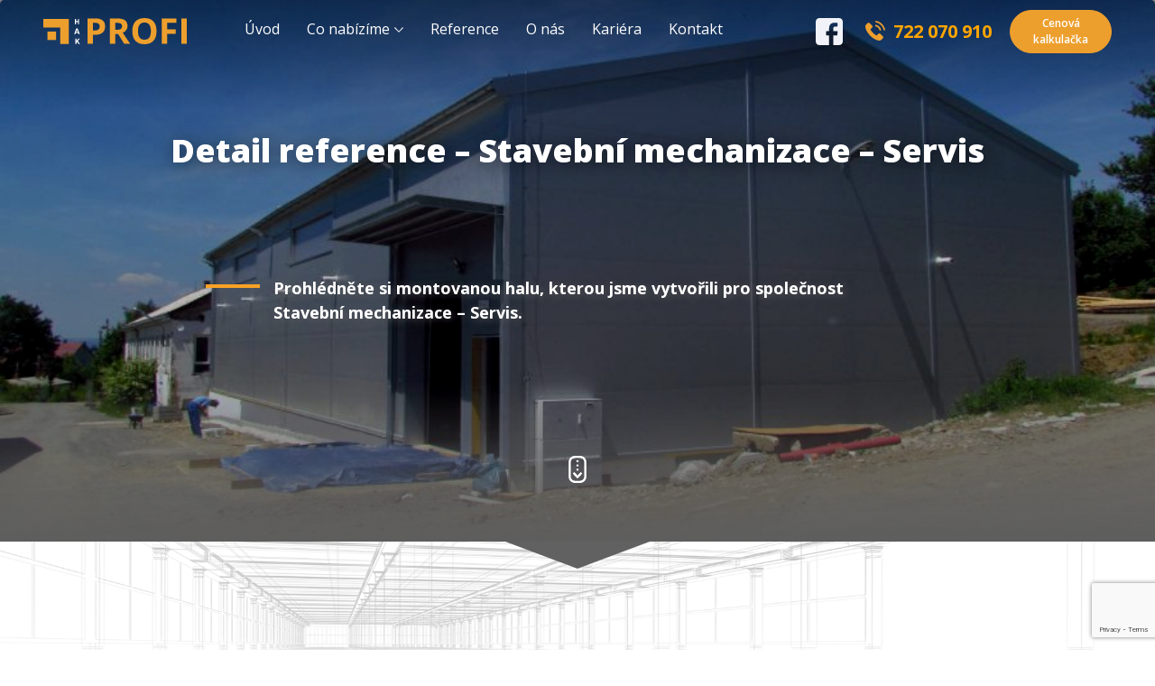

--- FILE ---
content_type: text/html; charset=UTF-8
request_url: https://www.profihaly.cz/reference/stavebni-mechanizace-servis
body_size: 7785
content:
<!doctype html>
<html lang="cs">
<head>
	<meta charset="UTF-8">
    <meta name="viewport" content="width=device-width, initial-scale=1">

    
<!-- Google Tag Manager for WordPress by gtm4wp.com -->
<script data-cfasync="false" data-pagespeed-no-defer>
	var gtm4wp_datalayer_name = "dataLayer";
	var dataLayer = dataLayer || [];
</script>
<!-- End Google Tag Manager for WordPress by gtm4wp.com -->
	<!-- This site is optimized with the Yoast SEO plugin v14.5 - https://yoast.com/wordpress/plugins/seo/ -->
	<title>Stavební mechanizace - Servis | HAK PROFI s.r.o.</title>
	<meta name="description" content="Pro společnost Stavební mechanizace - Servis jsme úspěšně realizovali projekt montované haly. Prohlédněte si ukázku tohoto projektu. V případě zájmu kontaktujte HAK PROFI s.r.o." />
	<meta name="robots" content="index, follow" />
	<meta name="googlebot" content="index, follow, max-snippet:-1, max-image-preview:large, max-video-preview:-1" />
	<meta name="bingbot" content="index, follow, max-snippet:-1, max-image-preview:large, max-video-preview:-1" />
	<link rel="canonical" href="https://www.profihaly.cz/reference/stavebni-mechanizace-servis" />
	<meta property="og:locale" content="cs_CZ" />
	<meta property="og:type" content="article" />
	<meta property="og:title" content="Stavební mechanizace - Servis | HAK PROFI s.r.o." />
	<meta property="og:description" content="Pro společnost Stavební mechanizace - Servis jsme úspěšně realizovali projekt montované haly. Prohlédněte si ukázku tohoto projektu. V případě zájmu kontaktujte HAK PROFI s.r.o." />
	<meta property="og:url" content="https://www.profihaly.cz/reference/stavebni-mechanizace-servis" />
	<meta property="og:site_name" content="HAK PROFI s.r.o." />
	<meta property="article:modified_time" content="2020-12-14T11:53:26+00:00" />
	<meta property="og:image" content="https://www.profihaly.cz/wp-content/uploads/2019/01/IMG_0535-604-900-700-80.jpg" />
	<meta property="og:image:width" content="900" />
	<meta property="og:image:height" content="675" />
	<meta name="twitter:card" content="summary_large_image" />
	<script type="application/ld+json" class="yoast-schema-graph">{"@context":"https://schema.org","@graph":[{"@type":"WebSite","@id":"https://www.profihaly.cz/#website","url":"https://www.profihaly.cz/","name":"HAK PROFI s.r.o.","description":"Web pro va\u0161i spole\u010dnost od netpromotion","potentialAction":[{"@type":"SearchAction","target":"https://www.profihaly.cz/?s={search_term_string}","query-input":"required name=search_term_string"}],"inLanguage":"cs"},{"@type":"ImageObject","@id":"https://www.profihaly.cz/reference/stavebni-mechanizace-servis#primaryimage","inLanguage":"cs","url":"https://www.profihaly.cz/wp-content/uploads/2019/01/IMG_0535-604-900-700-80.jpg","width":900,"height":675},{"@type":"WebPage","@id":"https://www.profihaly.cz/reference/stavebni-mechanizace-servis#webpage","url":"https://www.profihaly.cz/reference/stavebni-mechanizace-servis","name":"Stavebn\u00ed mechanizace - Servis | HAK PROFI s.r.o.","isPartOf":{"@id":"https://www.profihaly.cz/#website"},"primaryImageOfPage":{"@id":"https://www.profihaly.cz/reference/stavebni-mechanizace-servis#primaryimage"},"datePublished":"2019-01-22T11:42:11+00:00","dateModified":"2020-12-14T11:53:26+00:00","description":"Pro spole\u010dnost Stavebn\u00ed mechanizace - Servis jsme \u00fasp\u011b\u0161n\u011b realizovali projekt montovan\u00e9 haly. Prohl\u00e9dn\u011bte si uk\u00e1zku tohoto projektu. V p\u0159\u00edpad\u011b z\u00e1jmu kontaktujte HAK PROFI s.r.o.","inLanguage":"cs","potentialAction":[{"@type":"ReadAction","target":["https://www.profihaly.cz/reference/stavebni-mechanizace-servis"]}]}]}</script>
	<!-- / Yoast SEO plugin. -->


<link rel='dns-prefetch' href='//www.google.com' />
<link rel='dns-prefetch' href='//unpkg.com' />
<link rel="alternate" type="application/rss+xml" title="HAK PROFI s.r.o. &raquo; RSS zdroj" href="https://www.profihaly.cz/feed" />
<link rel="alternate" type="application/rss+xml" title="HAK PROFI s.r.o. &raquo; RSS komentářů" href="https://www.profihaly.cz/comments/feed" />
<link rel='stylesheet' id='wp-block-library-css'  href='https://www.profihaly.cz/wp-includes/css/dist/block-library/style.min.css?ver=5.4.18' type='text/css' media='all' />
<link rel='stylesheet' id='contact-form-7-css'  href='https://www.profihaly.cz/wp-content/plugins/contact-form-7/includes/css/styles.css?ver=5.2' type='text/css' media='all' />
<link rel='stylesheet' id='formcraft-common-css'  href='https://www.profihaly.cz/wp-content/plugins/formcraft3/dist/formcraft-common.css?ver=3.8.16' type='text/css' media='all' />
<link rel='stylesheet' id='formcraft-form-css'  href='https://www.profihaly.cz/wp-content/plugins/formcraft3/dist/form.css?ver=3.8.16' type='text/css' media='all' />
<link rel='stylesheet' id='wp-hakprofi-cz-style-css'  href='https://www.profihaly.cz/wp-content/themes/wp-hakprofi-cz/style.css?ver=5.4.18' type='text/css' media='all' />
<link rel='stylesheet' id='wp-hakprofi-cz-style-aos-css'  href='https://unpkg.com/aos@2.3.1/dist/aos.css?ver=5.4.18' type='text/css' media='all' />
<script>if (document.location.protocol != "https:") {document.location = document.URL.replace(/^http:/i, "https:");}</script><script type='text/javascript' src='https://www.profihaly.cz/wp-includes/js/jquery/jquery.js?ver=1.12.4-wp'></script>
<script type='text/javascript' src='https://www.profihaly.cz/wp-includes/js/jquery/jquery-migrate.min.js?ver=1.4.1'></script>
<script type='text/javascript' src='https://unpkg.com/aos@2.3.1/dist/aos.js?ver=5.4.18'></script>
<link rel='https://api.w.org/' href='https://www.profihaly.cz/wp-json/' />
<link rel="EditURI" type="application/rsd+xml" title="RSD" href="https://www.profihaly.cz/xmlrpc.php?rsd" />
<link rel="wlwmanifest" type="application/wlwmanifest+xml" href="https://www.profihaly.cz/wp-includes/wlwmanifest.xml" /> 
<meta name="generator" content="WordPress 5.4.18" />
<link rel='shortlink' href='https://www.profihaly.cz/?p=465' />
<link rel="alternate" type="application/json+oembed" href="https://www.profihaly.cz/wp-json/oembed/1.0/embed?url=https%3A%2F%2Fwww.profihaly.cz%2Freference%2Fstavebni-mechanizace-servis" />
<link rel="alternate" type="text/xml+oembed" href="https://www.profihaly.cz/wp-json/oembed/1.0/embed?url=https%3A%2F%2Fwww.profihaly.cz%2Freference%2Fstavebni-mechanizace-servis&#038;format=xml" />

<!-- Google Tag Manager for WordPress by gtm4wp.com -->
<!-- GTM Container placement set to footer -->
<script data-cfasync="false" data-pagespeed-no-defer type="text/javascript">
	var dataLayer_content = {"pagePostType":"reference","pagePostType2":"single-reference","pagePostAuthor":"hakprofi"};
	dataLayer.push( dataLayer_content );
</script>
<script data-cfasync="false">
(function(w,d,s,l,i){w[l]=w[l]||[];w[l].push({'gtm.start':
new Date().getTime(),event:'gtm.js'});var f=d.getElementsByTagName(s)[0],
j=d.createElement(s),dl=l!='dataLayer'?'&l='+l:'';j.async=true;j.src=
'//www.googletagmanager.com/gtm.'+'js?id='+i+dl;f.parentNode.insertBefore(j,f);
})(window,document,'script','dataLayer','GTM-M67LGVZ');
</script>
<!-- End Google Tag Manager -->
<!-- End Google Tag Manager for WordPress by gtm4wp.com --><link rel="apple-touch-icon" sizes="180x180" href="/wp-content/uploads/fbrfg/apple-touch-icon.png">
<link rel="icon" type="image/png" sizes="32x32" href="/wp-content/uploads/fbrfg/favicon-32x32.png">
<link rel="icon" type="image/png" sizes="16x16" href="/wp-content/uploads/fbrfg/favicon-16x16.png">
<link rel="manifest" href="/wp-content/uploads/fbrfg/site.webmanifest">
<link rel="mask-icon" href="/wp-content/uploads/fbrfg/safari-pinned-tab.svg" color="#ed9f2d">
<link rel="shortcut icon" href="/wp-content/uploads/fbrfg/favicon.ico">
<meta name="msapplication-TileColor" content="#ffffff">
<meta name="msapplication-config" content="/wp-content/uploads/fbrfg/browserconfig.xml">
<meta name="theme-color" content="#ed9f2d"><style type="text/css">.recentcomments a{display:inline !important;padding:0 !important;margin:0 !important;}</style>
    <link rel="stylesheet" href="//cdn.jsdelivr.net/gh/fancyapps/fancybox@3.5.6/dist/jquery.fancybox.min.css" />
    <link rel="stylesheet" href="//cdn.jsdelivr.net/gh/kenwheeler/slick@1.8.1/slick/slick.css" />
    <link rel="stylesheet" href="//fonts.googleapis.com/css?family=Open+Sans:300,400,400i,600,700,800&amp;subset=latin-ext" />
    <link rel="stylesheet" href="//use.fontawesome.com/releases/v5.7.1/css/all.css" />

    <style>
        .video-poster {
            position: absolute;
            width: 100%;
            height: 100%;
            left: 0;
            top: 0;
            background: url("/wp-content/themes/wp-hakprofi-cz/assets/video/video-start-image-1080p.jpg") no-repeat center;
            background-size: cover;
            z-index: 3;
            -webkit-transition: opacity 500ms;
            -o-transition: opacity 500ms;
            transition: opacity 500ms;
        }

        .video-poster.video-loaded{
            opacity: 0;
        }
    </style>
    
</head>

<body data-rsssl=1 id="stavebni-mechanizace-servis" class="home stavebni-mechanizace-servis">
            
<!-- Navigation -->
    



<div class="page-wrap" id="pageWrap">

<div id="c-menu" class="c-menu o-hamburger" data-menu="main">

    <input id="mobileHamburger" data-menu="mobile-btn" type="checkbox" class="c-menu__hamburger-input o-hamburger__input">

    <label for="mobileHamburger" class="c-menu__hamburger o-hamburger__label">
        MENU
        <span class="o-hamburger__span"></span>
        <span class="o-hamburger__span"></span>
        <span class="o-hamburger__span"></span>
    </label>
    <a class="c-menu__brand o-flex u-align-middle" data-menu="home" href="https://www.profihaly.cz/">
        <div class="o-flex u-align-middle" role="banner">
            
            <span class="c-menu-logo"></span>
        </div>
    </a>

    <nav class="c-menu__nav-container" data-menu="nav">
        <ul class="c-menu__nav">

            <div class="menu-menu-container"><ul id="primary-menu" class="menu"><li id="menu-item-390" class="menu-item menu-item-type-post_type menu-item-object-page menu-item-home menu-item-390"><a href="https://www.profihaly.cz/">Úvod</a></li>
<li id="menu-item-402" class="dropbtn menu-item menu-item-type-custom menu-item-object-custom menu-item-has-children menu-item-402"><a>Co nabízíme</a>
<ul class="sub-menu">
	<li id="menu-item-384" class="menu-item menu-item-type-post_type menu-item-object-page menu-item-384"><a href="https://www.profihaly.cz/betonove-haly">Betonové haly</a></li>
	<li id="menu-item-380" class="menu-item menu-item-type-post_type menu-item-object-page menu-item-380"><a href="https://www.profihaly.cz/ocelove-haly">Ocelové haly</a></li>
	<li id="menu-item-381" class="menu-item menu-item-type-post_type menu-item-object-page menu-item-381"><a href="https://www.profihaly.cz/oplasteni-hal">Opláštění hal</a></li>
	<li id="menu-item-382" class="menu-item menu-item-type-post_type menu-item-object-page menu-item-382"><a href="https://www.profihaly.cz/haly-dle-vyuziti">Haly dle využití</a></li>
</ul>
</li>
<li id="menu-item-379" class="menu-item menu-item-type-post_type menu-item-object-page menu-item-379"><a href="https://www.profihaly.cz/reference-vypis">Reference</a></li>
<li id="menu-item-378" class="menu-item menu-item-type-post_type menu-item-object-page menu-item-378"><a href="https://www.profihaly.cz/o-nas">O nás</a></li>
<li id="menu-item-377" class="menu-item menu-item-type-post_type menu-item-object-page menu-item-377"><a href="https://www.profihaly.cz/kariera">Kariéra</a></li>
<li id="menu-item-376" class="menu-item menu-item-type-post_type menu-item-object-page menu-item-376"><a href="https://www.profihaly.cz/kontakt">Kontakt</a></li>
</ul></div>
            <!-- fullscreen menu -->
            <li class="c-menu__icons fullscreen-menu-icons">
                <a href="https://www.facebook.com/hakprofi/" class="facebook facebook-menu-icon" target="_blank">
                    <span style="width: 30px; height:30px;">
                        <svg class="icon icon-facebook">
                            <use xlink:href="/wp-content/themes/wp-hakprofi-cz/assets/icons/icons.svg#facebook"></use>
                        </svg>
                    </span>
                </a>
                <a href="tel:+420722070910" class="o-link o-link--primary o-flex u-align-middle u-hide@wide-down u-height-100% phone-menu-icon">
                    <span style="color: #ED9F2D; width: 34px; height:34px;">
                        <svg class="icon icon-telephone">
                            <use xlink:href="/wp-content/themes/wp-hakprofi-cz/assets/icons/icons.svg#telephone"></use>
                        </svg>
                    </span>
                </a>
                <a href="https://www.profihaly.cz/kalkulator" class="btn btn-primary main-buttons-calc-btn-mobile">Cenová<br>kalkulačka</a>
            </li>
        </ul>
    </nav>

    <!-- standard menu -->
    <div class="c-menu__phone">
        <a href="https://www.facebook.com/hakprofi/" class="facebook facebook-menu-icon" target="_blank">
            <span style="width: 30px; height:30px;">
                <svg class="icon icon-facebook">
                    <use xlink:href="/wp-content/themes/wp-hakprofi-cz/assets/icons/icons.svg#facebook"></use>
                </svg>
            </span>
        </a>
        
        <a href="tel:+420722070910" class="o-link o-link--primary o-flex u-align-middle u-hide@wide-down u-height-100% c-menu__phone-a phone-menu-mobile-link">
            <span class="o-flex u-align-middle u-fontweight-bold">
                <span class="u-icon-20 u-icon-25@wide u-mr-10px">
                    <span class="c-menu__phone-icon">
                        <svg class="icon icon-telephone">
                            <use xlink:href="/wp-content/themes/wp-hakprofi-cz/assets/icons/icons.svg#telephone"></use>
                        </svg>
                    </span>
                </span>
                <span class="c-menu__phone-number">722 070 910</span>
            </span>
        </a>

        <a href="https://www.profihaly.cz/kalkulator" class="btn btn-primary main-buttons-calc-btn">Cenová<br>kalkulačka</a>
    </div>

</div>
<!-- Header -->
<header class="jumbotron header-concrete">
        <!-- <div class="video-shadow"></div> -->
        <div class="wrap">
    <div class="jumbo-typo header-concrete-jumbo">
        <div class="header-heading header-concrete-heading text-white text-center">
            <h1 data-aos="zoom-in">Detail reference – Stavební mechanizace &#8211; Servis</h1>
        </div>

        <div class="row text-white justify-content-around header-cols header-concrete-cols">
            <div class="col-8">
                <p class="header-cols-modif">
                    Prohlédněte si montovanou halu, kterou jsme vytvořili pro společnost Stavební mechanizace &#8211; Servis.
                </p>
            </div>
        </div>
    </div>
    <div class="scroll-to-mouse">
        <span><svg class="icon icon-mouse"><use xlink:href="/wp-content/themes/wp-hakprofi-cz/assets/icons/icons.svg#mouse"></use></svg></span>
    </div>
</div>
</header>
<!-- End Header -->

<div class="arrow"></div> <!-- Arrow after header -->

<section class="concrete-background concrete-background-wide concrete-background-opacity-0-5">
    <img src="/wp-content/themes/wp-hakprofi-cz/assets/images/ref-hala.png" alt="">
</section>


<!-- About -->
<section class="about container-fluid concrete-hak reference-detail">
        <div class="row">

            <div class="about-image-block col-sm-10 col-lg-4">
                <div class="about-gray-box"></div>
                <!-- The grid: four columns -->
                <div class="gallery gallery-references">
                    <div class="image">
                        <a href="https://www.profihaly.cz/wp-content/uploads/2019/01/IMG_0535-604-900-700-80.jpg" data-fancybox="gallery"><img src="https://www.profihaly.cz/wp-content/uploads/2019/01/IMG_0535-604-900-700-80.jpg" alt="Montovaná hala pro Stavební mechanizace &#8211; Servis"></a>
                    </div>
                    <div class="row">

                    <script>
                        var phpVar = "https://www.profihaly.cz/wp-content/uploads/2019/01/IMG_0535-604-900-700-80.jpg";
                    
                        jQuery("header").css(
                            "background-image", "url('"+ phpVar + "')" // change header image
                        );
                    </script>

					                            
                                <div class="column col-4 col-md-4 reference-thumb">
                                    <a href="https://www.profihaly.cz/wp-content/uploads/2019/01/IMG_0535-604-900-700-80.jpg" data-fancybox="gallery">
                                        <img src="https://www.profihaly.cz/wp-content/uploads/2019/01/IMG_0535-604-900-700-80-150x150.jpg" alt="" />
                                    </a>
                                </div>

                            
                                <div class="column col-4 col-md-4 reference-thumb">
                                    <a href="https://www.profihaly.cz/wp-content/uploads/2019/01/IMG_0542-605-900-700-80.jpg" data-fancybox="gallery">
                                        <img src="https://www.profihaly.cz/wp-content/uploads/2019/01/IMG_0542-605-900-700-80-150x150.jpg" alt="" />
                                    </a>
                                </div>

                            
                                <div class="column col-4 col-md-4 reference-thumb">
                                    <a href="https://www.profihaly.cz/wp-content/uploads/2019/01/IMG_0543-606-900-700-80.jpg" data-fancybox="gallery">
                                        <img src="https://www.profihaly.cz/wp-content/uploads/2019/01/IMG_0543-606-900-700-80-150x150.jpg" alt="" />
                                    </a>
                                </div>

                            
                                <div class="column col-4 col-md-4 reference-thumb">
                                    <a href="https://www.profihaly.cz/wp-content/uploads/2019/01/IMG_20170509_124241-577-900-700-80.jpg" data-fancybox="gallery">
                                        <img src="https://www.profihaly.cz/wp-content/uploads/2019/01/IMG_20170509_124241-577-900-700-80-150x150.jpg" alt="" />
                                    </a>
                                </div>

                            
                                <div class="column col-4 col-md-4 reference-thumb">
                                    <a href="https://www.profihaly.cz/wp-content/uploads/2019/01/IMG_20170509_124339-578-900-700-80.jpg" data-fancybox="gallery">
                                        <img src="https://www.profihaly.cz/wp-content/uploads/2019/01/IMG_20170509_124339-578-900-700-80-150x150.jpg" alt="" />
                                    </a>
                                </div>

                            
                                <div class="column col-4 col-md-4 reference-thumb">
                                    <a href="https://www.profihaly.cz/wp-content/uploads/2019/01/IMG_20170509_135455-579-900-700-80.jpg" data-fancybox="gallery">
                                        <img src="https://www.profihaly.cz/wp-content/uploads/2019/01/IMG_20170509_135455-579-900-700-80-150x150.jpg" alt="" />
                                    </a>
                                </div>

                                                                        
                    </div>
                </div>

                <div>
                    
                            
						
                            
						
                            
						
                            
						
                            
						
                            
						
                            
						                </div>

            </div>
            <div class="about-text-block col-sm-12 col-md-10 col-lg-6">
                <div class="about-head">
                    <div class="about-heading concrete-gallery-heading">
                        <h2 class="about-heading_h3">Stavební mechanizace &#8211; Servis</h2>
                        <h3 class="about-heading_h1">Reference</h3>
					</div>
					
                    <div class="about-icon">
                        <span class="about-icon-logo">
                            <svg class="icon icon-icon-logo">
                                <use xlink:href="../wp-content/themes/wp-hakprofi-cz/assets/icons/icons.svg#icon-logo"></use>
                            </svg>
                        </span>
                    </div>
                </div>


                <div class="about-article ml-0">
				<? the_content(); ?>
                        <table class="table table-borderless ref-table">
                            <thead>
                                <tr>
                                    <th scope="col"></th>
                                    <th scope="col" class="font-italic font-weight-normal">Rozměr</th>
                                    
                                    <th scope="col" class="font-italic font-weight-normal">
                                        
                                        Hala I.                                        
                                        </th>                                    <th scope="col" class="font-italic font-weight-normal">

                                        Hala II.                                                                                
                                        </th>                                </tr>
                            </thead>
                            <tbody>
                                <tr>
                                    <th scope="row"><span class="ref-list-logo">
                                        <svg class="icon icon-white-logo">
                                            <use xlink:href="../wp-content/themes/wp-hakprofi-cz/assets/icons/icons.svg#white-logo"></use>
                                        </svg>
                                        </span
                                    </th>
                                    <td class="orange">Šířka</td>
                                    <td>14.72 m </td>                                    <td>35,86 m</td>                                </tr>
                                <tr>
                                    <th scope="row"><span class="ref-list-logo">
                                        <svg class="icon icon-white-logo">
                                            <use xlink:href="../wp-content/themes/wp-hakprofi-cz/assets/icons/icons.svg#white-logo"></use>
                                        </svg>
                                        </span>
                                    </th>
                                    <td class="orange">Délka</td>
                                    <td>31.98 m</td>                                    <td>42,56 m</td>                                </tr>
                                <tr>
                                    <th scope="row"><span class="ref-list-logo">
                                        <svg class="icon icon-white-logo">
                                            <use xlink:href="../wp-content/themes/wp-hakprofi-cz/assets/icons/icons.svg#white-logo"></use>
                                        </svg>
                                        </span>
                                    </th>
                                    <td class="orange">Výška</td>
                                    <td>8.3 m</td>                                    <td>8,3 m</td>                                </tr>

                                
                            </tbody>
                        </table>

                        
                        <p class="font-italic font-weight-light orange orange-fz-20 mt-3"><span class="font-weight-normal orange-fz-31">Máte zájem</span><br>o podobné řešení?</p>
                        <div class="main-buttons">
                            <a href="#" class="btn btn-primary main-buttons-yellow scroll-to" data-target="#kontakty">Domluvit si schůzku</a>
                            <a href="https://www.profihaly.cz/kalkulator" class="btn btn-primary main-buttons-transparent work-btn-orange">Cenová kalkulačka</a>
                        </div>

                        <div class="mt-5"><a href="https://www.profihaly.cz/reference-vypis" onclick="window.history.go(-1); return false;" class="btn btn-primary about-btn mt-3 pl-4 pr-4">&laquo; zpět na reference</a></div>

                </div>
			</div>
        </div>
    </section>
<!-- End About -->

<!-- References -->
<section class="ref">        
    <div class="container-fluid ref-img-wrap">
        <img src="../wp-content/themes/wp-hakprofi-cz/assets/images/stavba-art-2-ref.png" class="ref-img" alt="">
        <span class="ref-svg">
  <svg class="icon icon-tool">
    <use xlink:href="../wp-content/themes/wp-hakprofi-cz/assets/icons/icons.svg#tool"></use>
  </svg>
</span>
    </div>
</section>
<!-- End References -->

<footer class="footer">

    <!-- About -->
    <section id="kontakty" class="about container-fluid" data-aos="fade-up">
        <div class="row">
            <div class="about-image-block col-sm-10 col-lg-4">
                <img src="/wp-content/themes/wp-hakprofi-cz/assets/images/footer-img.png" alt="">
            </div>
            <div class="about-text-block col-sm-12 col-md-10 col-lg-6 mb-0">
                <div class="about-head">
                    <div class="about-heading">
                        <h2 class="about-heading_h3">Domluvit si schůzku</h2>
                        <h3 class="about-heading_h1">Kontakty</h3>
                    </div>
                    <div class="about-icon">
                        <span class="about-icon-logo">
                            <svg class="icon icon-icon-logo">
                                <use xlink:href="/wp-content/themes/wp-hakprofi-cz/assets/icons/icons.svg#icon-logo"></use>
                            </svg>
                        </span>
                    </div>
                </div>
                <div class="about-article ml-0">
                    <p class="about-article-text">Pošlete nám vaše kontaktní údaje, domluvíme se s vámi ohledně
                        možnosti osobní schůzky. Do zprávy můžete připojit popis vašeho projektu. S cenovou nabídkou
                        vám následně dodáme zdarma vizualizaci celého projektu.
                    </p>
                </div>

            </div>
        </div>
        <div class="map__canvas" id="jsMap"></div>
    </section>
    <!-- End About -->

    <div class="container-fluid">
        <div>

            <div class="row pt-5">

                    <div class="col-lg-4 embed-responsive embed-responsive-21by9 map-col footer-col-map" data-aos="fade-up">

                        
                        <div class="map-wrapper"><div id="map"></div></div>

                        
                    </div>
                    
                    <!-- contact form -->
                    <div class="col-lg-6 offset-lg-1 col-md-12 pt-5 footer-col-form">
                        <div class="row footer-form">
<div role="form" class="wpcf7" id="wpcf7-f444-o1" lang="cs-CZ" dir="ltr">
<div class="screen-reader-response" role="alert" aria-live="polite"></div>
<form action="/reference/stavebni-mechanizace-servis#wpcf7-f444-o1" method="post" class="wpcf7-form init" novalidate="novalidate">
<div style="display: none;">
<input type="hidden" name="_wpcf7" value="444" />
<input type="hidden" name="_wpcf7_version" value="5.2" />
<input type="hidden" name="_wpcf7_locale" value="cs_CZ" />
<input type="hidden" name="_wpcf7_unit_tag" value="wpcf7-f444-o1" />
<input type="hidden" name="_wpcf7_container_post" value="0" />
<input type="hidden" name="_wpcf7_posted_data_hash" value="" />
<input type="hidden" name="_wpcf7_recaptcha_response" value="" />
</div>
<div class="container-fluid">
<div class="row">
<div class="col-lg-6">
<div class="form-group position-relative">
                                     <span class="wpcf7-form-control-wrap your-name"><input type="text" name="your-name" value="" size="40" class="wpcf7-form-control wpcf7-text wpcf7-validates-as-required form-control pl-5" aria-required="true" aria-invalid="false" placeholder="Vaše jméno" /></span><br />
                                    <span class="about-icon-logo contact-icon"><br />
<img src="/wp-content/themes/wp-hakprofi-cz/assets/images/icon-user.svg"><br />
</span>
                                </div>
<div class="form-group position-relative">
                                     <span class="wpcf7-form-control-wrap your-email"><input type="email" name="your-email" value="" size="40" class="wpcf7-form-control wpcf7-text wpcf7-email wpcf7-validates-as-required wpcf7-validates-as-email form-control pl-5" aria-required="true" aria-invalid="false" placeholder="Váš e-mail" /></span><br />
<span class="about-icon-logo contact-icon"><br />
<img src="/wp-content/themes/wp-hakprofi-cz/assets/images/icon-send.svg"><br />
</span>
                                </div>
<div class="form-group position-relative">
                                    <span class="wpcf7-form-control-wrap your-phone"><input type="tel" name="your-phone" value="" size="40" class="wpcf7-form-control wpcf7-text wpcf7-tel wpcf7-validates-as-required wpcf7-validates-as-tel form-control pl-5" aria-required="true" aria-invalid="false" placeholder="Váš telefon" /></span><br />
                                 <span class="about-icon-logo contact-icon"><br />
<img src="/wp-content/themes/wp-hakprofi-cz/assets/images/icon-phone.svg"><br />
</span>
                                </div>
</p></div>
<div class="col-lg-6">
<div class="form-group">
                                    <span class="wpcf7-form-control-wrap your-message"><textarea name="your-message" cols="40" rows="5" class="wpcf7-form-control wpcf7-textarea form-control" aria-invalid="false" placeholder="Text vaší zprávy"></textarea></span>
                                </div>
</p></div>
<div class="col form-gdpr">Odesláním formuláře souhlasíte se <a href="/160-hak-profi/zasady-ochrany-osobnich-udaju" target="_blank">zpracováním osobních údajů</a>.</div>
</div>
</div>
<p><input type="submit" value="Poslat zprávu" class="wpcf7-form-control wpcf7-submit btn btn-primary main-buttons-yellow btn-contact" /></p>
<div class="wpcf7-response-output" role="alert" aria-hidden="true"></div></form></div>
</div>                    
                                        
                    <!-- main contacts -->
                    <div class="row">
    <div class="col-md-4">
        <p class="font-italic font-weight-light footer-gray"><span class="font-weight-normal footer-fz-24">Navštivte nás</span><br>v naší centrále</p>
    </div>
    <div class="col-md-4">
        <p class="font-italic font-weight-light footer-gray">Bohunická cesta 843/17<br>664 48 Moravany u Brna</p>
    </div>
    <div class="col-md-4">
        <a href="https://www.google.com/maps?ll=49.15569,16.583005&z=15&t=m&hl=cs-CZ&gl=CZ&mapclient=embed&cid=5662035128499433210" class="btn btn-primary main-buttons-orange-btn pl-4 pr-4" target="_blank">Otevřít velkou mapu</a>
    </div>
</div>
<div class="row mt-3">
    <div class="col-md-4">
        <p class="font-italic font-weight-normal footer-fz-24 footer-gray">Zavolejte nám</p>
    </div>
    <div class="col-md-8">
        <a href="tel:+420722070910" class="font-weight-bold orange-text footer-fz-34">722 070 910</a>
    </div>
</div>
<div class="row mt-3">
    <div class="col-md-4">
        <p class="font-italic font-weight-light footer-gray"><span class="font-weight-normal footer-fz-24">Pište kdykoliv</span><br>odpovíme co nejdříve</p>
    </div>
    <div class="col-md-8">
        <a href="mailto:info@hakprofi.cz" class="font-weight-bold orange-text footer-fz-34">info@hakprofi.cz</a>
    </div>
</div>                    
                    
                    </div>
                </div>

        </div>
    </div>

    <div class="container-fluid">
        <div class="row">
            <div class="col-lg-6 offset-lg-5">
                <div class="footer-created" data-aos="fade-up">
                    <span class="footer-copy">&copy; Copyright 2025 HAK PROFI s.r.o.</span>
                    <span class="footer-np"><a href="https://www.netpromotion.cz" target="_blank"><img src="/wp-content/themes/wp-hakprofi-cz/assets/images/made-by-netpromotion.png" alt="Tvorba webů – netpromotion group s.r.o."></span></a>
                </div>
            </div>
        </div>
    </div>
    
</footer>
</div>



<a href="javascript:" id="return-to-top"><i class="fas fa-angle-up"></i></a>
 


<!-- GTM Container placement set to footer -->
<!-- Google Tag Manager (noscript) -->
				<noscript><iframe src="https://www.googletagmanager.com/ns.html?id=GTM-M67LGVZ" height="0" width="0" style="display:none;visibility:hidden" aria-hidden="true"></iframe></noscript>
<!-- End Google Tag Manager (noscript) --><script type='text/javascript'>
/* <![CDATA[ */
var wpcf7 = {"apiSettings":{"root":"https:\/\/www.profihaly.cz\/wp-json\/contact-form-7\/v1","namespace":"contact-form-7\/v1"},"cached":"1"};
/* ]]> */
</script>
<script type='text/javascript' src='https://www.profihaly.cz/wp-content/plugins/contact-form-7/includes/js/scripts.js?ver=5.2'></script>
<script type='text/javascript' src='https://www.google.com/recaptcha/api.js?render=6LeC5rQZAAAAAJvCDhVUZ0u1UwHtjuGAnVvu1Vf3&#038;ver=3.0'></script>
<script type='text/javascript'>
/* <![CDATA[ */
var wpcf7_recaptcha = {"sitekey":"6LeC5rQZAAAAAJvCDhVUZ0u1UwHtjuGAnVvu1Vf3","actions":{"homepage":"homepage","contactform":"contactform"}};
/* ]]> */
</script>
<script type='text/javascript' src='https://www.profihaly.cz/wp-content/plugins/contact-form-7/modules/recaptcha/script.js?ver=5.2'></script>
<script type='text/javascript' src='https://www.profihaly.cz/wp-content/plugins/duracelltomi-google-tag-manager/js/gtm4wp-form-move-tracker.js?ver=1.16.2'></script>
<script type='text/javascript' src='https://www.profihaly.cz/wp-content/themes/wp-hakprofi-cz/js/navigation.js?ver=20151215'></script>
<script type='text/javascript' src='https://www.profihaly.cz/wp-content/themes/wp-hakprofi-cz/js/skip-link-focus-fix.js?ver=20151215'></script>
<script type='text/javascript' src='https://www.profihaly.cz/wp-content/themes/wp-hakprofi-cz/js/main.js?ver=20151215'></script>
<script type='text/javascript' src='https://www.profihaly.cz/wp-content/themes/wp-hakprofi-cz/js/scripts.js?ver=20151215'></script>
<script type='text/javascript' src='https://www.profihaly.cz/wp-includes/js/wp-embed.min.js?ver=5.4.18'></script>
    <script>
    jQuery(document).ready(function() {
      
    });
    </script>
    
<script async defer src="https://maps.googleapis.com/maps/api/js?key=AIzaSyCF_9akAtIr1Uz3sednUeCg9pNKlwUEo80&callback=initMap"></script>
<script src="https://cdn.jsdelivr.net/gh/fancyapps/fancybox@3.5.6/dist/jquery.fancybox.min.js"></script>

<script>
	AOS.init({
		once: true,
	});
</script>

</body>
</html>


--- FILE ---
content_type: text/html; charset=utf-8
request_url: https://www.google.com/recaptcha/api2/anchor?ar=1&k=6LeC5rQZAAAAAJvCDhVUZ0u1UwHtjuGAnVvu1Vf3&co=aHR0cHM6Ly93d3cucHJvZmloYWx5LmN6OjQ0Mw..&hl=en&v=7gg7H51Q-naNfhmCP3_R47ho&size=invisible&anchor-ms=20000&execute-ms=30000&cb=i0zo7v3a375q
body_size: 48095
content:
<!DOCTYPE HTML><html dir="ltr" lang="en"><head><meta http-equiv="Content-Type" content="text/html; charset=UTF-8">
<meta http-equiv="X-UA-Compatible" content="IE=edge">
<title>reCAPTCHA</title>
<style type="text/css">
/* cyrillic-ext */
@font-face {
  font-family: 'Roboto';
  font-style: normal;
  font-weight: 400;
  font-stretch: 100%;
  src: url(//fonts.gstatic.com/s/roboto/v48/KFO7CnqEu92Fr1ME7kSn66aGLdTylUAMa3GUBHMdazTgWw.woff2) format('woff2');
  unicode-range: U+0460-052F, U+1C80-1C8A, U+20B4, U+2DE0-2DFF, U+A640-A69F, U+FE2E-FE2F;
}
/* cyrillic */
@font-face {
  font-family: 'Roboto';
  font-style: normal;
  font-weight: 400;
  font-stretch: 100%;
  src: url(//fonts.gstatic.com/s/roboto/v48/KFO7CnqEu92Fr1ME7kSn66aGLdTylUAMa3iUBHMdazTgWw.woff2) format('woff2');
  unicode-range: U+0301, U+0400-045F, U+0490-0491, U+04B0-04B1, U+2116;
}
/* greek-ext */
@font-face {
  font-family: 'Roboto';
  font-style: normal;
  font-weight: 400;
  font-stretch: 100%;
  src: url(//fonts.gstatic.com/s/roboto/v48/KFO7CnqEu92Fr1ME7kSn66aGLdTylUAMa3CUBHMdazTgWw.woff2) format('woff2');
  unicode-range: U+1F00-1FFF;
}
/* greek */
@font-face {
  font-family: 'Roboto';
  font-style: normal;
  font-weight: 400;
  font-stretch: 100%;
  src: url(//fonts.gstatic.com/s/roboto/v48/KFO7CnqEu92Fr1ME7kSn66aGLdTylUAMa3-UBHMdazTgWw.woff2) format('woff2');
  unicode-range: U+0370-0377, U+037A-037F, U+0384-038A, U+038C, U+038E-03A1, U+03A3-03FF;
}
/* math */
@font-face {
  font-family: 'Roboto';
  font-style: normal;
  font-weight: 400;
  font-stretch: 100%;
  src: url(//fonts.gstatic.com/s/roboto/v48/KFO7CnqEu92Fr1ME7kSn66aGLdTylUAMawCUBHMdazTgWw.woff2) format('woff2');
  unicode-range: U+0302-0303, U+0305, U+0307-0308, U+0310, U+0312, U+0315, U+031A, U+0326-0327, U+032C, U+032F-0330, U+0332-0333, U+0338, U+033A, U+0346, U+034D, U+0391-03A1, U+03A3-03A9, U+03B1-03C9, U+03D1, U+03D5-03D6, U+03F0-03F1, U+03F4-03F5, U+2016-2017, U+2034-2038, U+203C, U+2040, U+2043, U+2047, U+2050, U+2057, U+205F, U+2070-2071, U+2074-208E, U+2090-209C, U+20D0-20DC, U+20E1, U+20E5-20EF, U+2100-2112, U+2114-2115, U+2117-2121, U+2123-214F, U+2190, U+2192, U+2194-21AE, U+21B0-21E5, U+21F1-21F2, U+21F4-2211, U+2213-2214, U+2216-22FF, U+2308-230B, U+2310, U+2319, U+231C-2321, U+2336-237A, U+237C, U+2395, U+239B-23B7, U+23D0, U+23DC-23E1, U+2474-2475, U+25AF, U+25B3, U+25B7, U+25BD, U+25C1, U+25CA, U+25CC, U+25FB, U+266D-266F, U+27C0-27FF, U+2900-2AFF, U+2B0E-2B11, U+2B30-2B4C, U+2BFE, U+3030, U+FF5B, U+FF5D, U+1D400-1D7FF, U+1EE00-1EEFF;
}
/* symbols */
@font-face {
  font-family: 'Roboto';
  font-style: normal;
  font-weight: 400;
  font-stretch: 100%;
  src: url(//fonts.gstatic.com/s/roboto/v48/KFO7CnqEu92Fr1ME7kSn66aGLdTylUAMaxKUBHMdazTgWw.woff2) format('woff2');
  unicode-range: U+0001-000C, U+000E-001F, U+007F-009F, U+20DD-20E0, U+20E2-20E4, U+2150-218F, U+2190, U+2192, U+2194-2199, U+21AF, U+21E6-21F0, U+21F3, U+2218-2219, U+2299, U+22C4-22C6, U+2300-243F, U+2440-244A, U+2460-24FF, U+25A0-27BF, U+2800-28FF, U+2921-2922, U+2981, U+29BF, U+29EB, U+2B00-2BFF, U+4DC0-4DFF, U+FFF9-FFFB, U+10140-1018E, U+10190-1019C, U+101A0, U+101D0-101FD, U+102E0-102FB, U+10E60-10E7E, U+1D2C0-1D2D3, U+1D2E0-1D37F, U+1F000-1F0FF, U+1F100-1F1AD, U+1F1E6-1F1FF, U+1F30D-1F30F, U+1F315, U+1F31C, U+1F31E, U+1F320-1F32C, U+1F336, U+1F378, U+1F37D, U+1F382, U+1F393-1F39F, U+1F3A7-1F3A8, U+1F3AC-1F3AF, U+1F3C2, U+1F3C4-1F3C6, U+1F3CA-1F3CE, U+1F3D4-1F3E0, U+1F3ED, U+1F3F1-1F3F3, U+1F3F5-1F3F7, U+1F408, U+1F415, U+1F41F, U+1F426, U+1F43F, U+1F441-1F442, U+1F444, U+1F446-1F449, U+1F44C-1F44E, U+1F453, U+1F46A, U+1F47D, U+1F4A3, U+1F4B0, U+1F4B3, U+1F4B9, U+1F4BB, U+1F4BF, U+1F4C8-1F4CB, U+1F4D6, U+1F4DA, U+1F4DF, U+1F4E3-1F4E6, U+1F4EA-1F4ED, U+1F4F7, U+1F4F9-1F4FB, U+1F4FD-1F4FE, U+1F503, U+1F507-1F50B, U+1F50D, U+1F512-1F513, U+1F53E-1F54A, U+1F54F-1F5FA, U+1F610, U+1F650-1F67F, U+1F687, U+1F68D, U+1F691, U+1F694, U+1F698, U+1F6AD, U+1F6B2, U+1F6B9-1F6BA, U+1F6BC, U+1F6C6-1F6CF, U+1F6D3-1F6D7, U+1F6E0-1F6EA, U+1F6F0-1F6F3, U+1F6F7-1F6FC, U+1F700-1F7FF, U+1F800-1F80B, U+1F810-1F847, U+1F850-1F859, U+1F860-1F887, U+1F890-1F8AD, U+1F8B0-1F8BB, U+1F8C0-1F8C1, U+1F900-1F90B, U+1F93B, U+1F946, U+1F984, U+1F996, U+1F9E9, U+1FA00-1FA6F, U+1FA70-1FA7C, U+1FA80-1FA89, U+1FA8F-1FAC6, U+1FACE-1FADC, U+1FADF-1FAE9, U+1FAF0-1FAF8, U+1FB00-1FBFF;
}
/* vietnamese */
@font-face {
  font-family: 'Roboto';
  font-style: normal;
  font-weight: 400;
  font-stretch: 100%;
  src: url(//fonts.gstatic.com/s/roboto/v48/KFO7CnqEu92Fr1ME7kSn66aGLdTylUAMa3OUBHMdazTgWw.woff2) format('woff2');
  unicode-range: U+0102-0103, U+0110-0111, U+0128-0129, U+0168-0169, U+01A0-01A1, U+01AF-01B0, U+0300-0301, U+0303-0304, U+0308-0309, U+0323, U+0329, U+1EA0-1EF9, U+20AB;
}
/* latin-ext */
@font-face {
  font-family: 'Roboto';
  font-style: normal;
  font-weight: 400;
  font-stretch: 100%;
  src: url(//fonts.gstatic.com/s/roboto/v48/KFO7CnqEu92Fr1ME7kSn66aGLdTylUAMa3KUBHMdazTgWw.woff2) format('woff2');
  unicode-range: U+0100-02BA, U+02BD-02C5, U+02C7-02CC, U+02CE-02D7, U+02DD-02FF, U+0304, U+0308, U+0329, U+1D00-1DBF, U+1E00-1E9F, U+1EF2-1EFF, U+2020, U+20A0-20AB, U+20AD-20C0, U+2113, U+2C60-2C7F, U+A720-A7FF;
}
/* latin */
@font-face {
  font-family: 'Roboto';
  font-style: normal;
  font-weight: 400;
  font-stretch: 100%;
  src: url(//fonts.gstatic.com/s/roboto/v48/KFO7CnqEu92Fr1ME7kSn66aGLdTylUAMa3yUBHMdazQ.woff2) format('woff2');
  unicode-range: U+0000-00FF, U+0131, U+0152-0153, U+02BB-02BC, U+02C6, U+02DA, U+02DC, U+0304, U+0308, U+0329, U+2000-206F, U+20AC, U+2122, U+2191, U+2193, U+2212, U+2215, U+FEFF, U+FFFD;
}
/* cyrillic-ext */
@font-face {
  font-family: 'Roboto';
  font-style: normal;
  font-weight: 500;
  font-stretch: 100%;
  src: url(//fonts.gstatic.com/s/roboto/v48/KFO7CnqEu92Fr1ME7kSn66aGLdTylUAMa3GUBHMdazTgWw.woff2) format('woff2');
  unicode-range: U+0460-052F, U+1C80-1C8A, U+20B4, U+2DE0-2DFF, U+A640-A69F, U+FE2E-FE2F;
}
/* cyrillic */
@font-face {
  font-family: 'Roboto';
  font-style: normal;
  font-weight: 500;
  font-stretch: 100%;
  src: url(//fonts.gstatic.com/s/roboto/v48/KFO7CnqEu92Fr1ME7kSn66aGLdTylUAMa3iUBHMdazTgWw.woff2) format('woff2');
  unicode-range: U+0301, U+0400-045F, U+0490-0491, U+04B0-04B1, U+2116;
}
/* greek-ext */
@font-face {
  font-family: 'Roboto';
  font-style: normal;
  font-weight: 500;
  font-stretch: 100%;
  src: url(//fonts.gstatic.com/s/roboto/v48/KFO7CnqEu92Fr1ME7kSn66aGLdTylUAMa3CUBHMdazTgWw.woff2) format('woff2');
  unicode-range: U+1F00-1FFF;
}
/* greek */
@font-face {
  font-family: 'Roboto';
  font-style: normal;
  font-weight: 500;
  font-stretch: 100%;
  src: url(//fonts.gstatic.com/s/roboto/v48/KFO7CnqEu92Fr1ME7kSn66aGLdTylUAMa3-UBHMdazTgWw.woff2) format('woff2');
  unicode-range: U+0370-0377, U+037A-037F, U+0384-038A, U+038C, U+038E-03A1, U+03A3-03FF;
}
/* math */
@font-face {
  font-family: 'Roboto';
  font-style: normal;
  font-weight: 500;
  font-stretch: 100%;
  src: url(//fonts.gstatic.com/s/roboto/v48/KFO7CnqEu92Fr1ME7kSn66aGLdTylUAMawCUBHMdazTgWw.woff2) format('woff2');
  unicode-range: U+0302-0303, U+0305, U+0307-0308, U+0310, U+0312, U+0315, U+031A, U+0326-0327, U+032C, U+032F-0330, U+0332-0333, U+0338, U+033A, U+0346, U+034D, U+0391-03A1, U+03A3-03A9, U+03B1-03C9, U+03D1, U+03D5-03D6, U+03F0-03F1, U+03F4-03F5, U+2016-2017, U+2034-2038, U+203C, U+2040, U+2043, U+2047, U+2050, U+2057, U+205F, U+2070-2071, U+2074-208E, U+2090-209C, U+20D0-20DC, U+20E1, U+20E5-20EF, U+2100-2112, U+2114-2115, U+2117-2121, U+2123-214F, U+2190, U+2192, U+2194-21AE, U+21B0-21E5, U+21F1-21F2, U+21F4-2211, U+2213-2214, U+2216-22FF, U+2308-230B, U+2310, U+2319, U+231C-2321, U+2336-237A, U+237C, U+2395, U+239B-23B7, U+23D0, U+23DC-23E1, U+2474-2475, U+25AF, U+25B3, U+25B7, U+25BD, U+25C1, U+25CA, U+25CC, U+25FB, U+266D-266F, U+27C0-27FF, U+2900-2AFF, U+2B0E-2B11, U+2B30-2B4C, U+2BFE, U+3030, U+FF5B, U+FF5D, U+1D400-1D7FF, U+1EE00-1EEFF;
}
/* symbols */
@font-face {
  font-family: 'Roboto';
  font-style: normal;
  font-weight: 500;
  font-stretch: 100%;
  src: url(//fonts.gstatic.com/s/roboto/v48/KFO7CnqEu92Fr1ME7kSn66aGLdTylUAMaxKUBHMdazTgWw.woff2) format('woff2');
  unicode-range: U+0001-000C, U+000E-001F, U+007F-009F, U+20DD-20E0, U+20E2-20E4, U+2150-218F, U+2190, U+2192, U+2194-2199, U+21AF, U+21E6-21F0, U+21F3, U+2218-2219, U+2299, U+22C4-22C6, U+2300-243F, U+2440-244A, U+2460-24FF, U+25A0-27BF, U+2800-28FF, U+2921-2922, U+2981, U+29BF, U+29EB, U+2B00-2BFF, U+4DC0-4DFF, U+FFF9-FFFB, U+10140-1018E, U+10190-1019C, U+101A0, U+101D0-101FD, U+102E0-102FB, U+10E60-10E7E, U+1D2C0-1D2D3, U+1D2E0-1D37F, U+1F000-1F0FF, U+1F100-1F1AD, U+1F1E6-1F1FF, U+1F30D-1F30F, U+1F315, U+1F31C, U+1F31E, U+1F320-1F32C, U+1F336, U+1F378, U+1F37D, U+1F382, U+1F393-1F39F, U+1F3A7-1F3A8, U+1F3AC-1F3AF, U+1F3C2, U+1F3C4-1F3C6, U+1F3CA-1F3CE, U+1F3D4-1F3E0, U+1F3ED, U+1F3F1-1F3F3, U+1F3F5-1F3F7, U+1F408, U+1F415, U+1F41F, U+1F426, U+1F43F, U+1F441-1F442, U+1F444, U+1F446-1F449, U+1F44C-1F44E, U+1F453, U+1F46A, U+1F47D, U+1F4A3, U+1F4B0, U+1F4B3, U+1F4B9, U+1F4BB, U+1F4BF, U+1F4C8-1F4CB, U+1F4D6, U+1F4DA, U+1F4DF, U+1F4E3-1F4E6, U+1F4EA-1F4ED, U+1F4F7, U+1F4F9-1F4FB, U+1F4FD-1F4FE, U+1F503, U+1F507-1F50B, U+1F50D, U+1F512-1F513, U+1F53E-1F54A, U+1F54F-1F5FA, U+1F610, U+1F650-1F67F, U+1F687, U+1F68D, U+1F691, U+1F694, U+1F698, U+1F6AD, U+1F6B2, U+1F6B9-1F6BA, U+1F6BC, U+1F6C6-1F6CF, U+1F6D3-1F6D7, U+1F6E0-1F6EA, U+1F6F0-1F6F3, U+1F6F7-1F6FC, U+1F700-1F7FF, U+1F800-1F80B, U+1F810-1F847, U+1F850-1F859, U+1F860-1F887, U+1F890-1F8AD, U+1F8B0-1F8BB, U+1F8C0-1F8C1, U+1F900-1F90B, U+1F93B, U+1F946, U+1F984, U+1F996, U+1F9E9, U+1FA00-1FA6F, U+1FA70-1FA7C, U+1FA80-1FA89, U+1FA8F-1FAC6, U+1FACE-1FADC, U+1FADF-1FAE9, U+1FAF0-1FAF8, U+1FB00-1FBFF;
}
/* vietnamese */
@font-face {
  font-family: 'Roboto';
  font-style: normal;
  font-weight: 500;
  font-stretch: 100%;
  src: url(//fonts.gstatic.com/s/roboto/v48/KFO7CnqEu92Fr1ME7kSn66aGLdTylUAMa3OUBHMdazTgWw.woff2) format('woff2');
  unicode-range: U+0102-0103, U+0110-0111, U+0128-0129, U+0168-0169, U+01A0-01A1, U+01AF-01B0, U+0300-0301, U+0303-0304, U+0308-0309, U+0323, U+0329, U+1EA0-1EF9, U+20AB;
}
/* latin-ext */
@font-face {
  font-family: 'Roboto';
  font-style: normal;
  font-weight: 500;
  font-stretch: 100%;
  src: url(//fonts.gstatic.com/s/roboto/v48/KFO7CnqEu92Fr1ME7kSn66aGLdTylUAMa3KUBHMdazTgWw.woff2) format('woff2');
  unicode-range: U+0100-02BA, U+02BD-02C5, U+02C7-02CC, U+02CE-02D7, U+02DD-02FF, U+0304, U+0308, U+0329, U+1D00-1DBF, U+1E00-1E9F, U+1EF2-1EFF, U+2020, U+20A0-20AB, U+20AD-20C0, U+2113, U+2C60-2C7F, U+A720-A7FF;
}
/* latin */
@font-face {
  font-family: 'Roboto';
  font-style: normal;
  font-weight: 500;
  font-stretch: 100%;
  src: url(//fonts.gstatic.com/s/roboto/v48/KFO7CnqEu92Fr1ME7kSn66aGLdTylUAMa3yUBHMdazQ.woff2) format('woff2');
  unicode-range: U+0000-00FF, U+0131, U+0152-0153, U+02BB-02BC, U+02C6, U+02DA, U+02DC, U+0304, U+0308, U+0329, U+2000-206F, U+20AC, U+2122, U+2191, U+2193, U+2212, U+2215, U+FEFF, U+FFFD;
}
/* cyrillic-ext */
@font-face {
  font-family: 'Roboto';
  font-style: normal;
  font-weight: 900;
  font-stretch: 100%;
  src: url(//fonts.gstatic.com/s/roboto/v48/KFO7CnqEu92Fr1ME7kSn66aGLdTylUAMa3GUBHMdazTgWw.woff2) format('woff2');
  unicode-range: U+0460-052F, U+1C80-1C8A, U+20B4, U+2DE0-2DFF, U+A640-A69F, U+FE2E-FE2F;
}
/* cyrillic */
@font-face {
  font-family: 'Roboto';
  font-style: normal;
  font-weight: 900;
  font-stretch: 100%;
  src: url(//fonts.gstatic.com/s/roboto/v48/KFO7CnqEu92Fr1ME7kSn66aGLdTylUAMa3iUBHMdazTgWw.woff2) format('woff2');
  unicode-range: U+0301, U+0400-045F, U+0490-0491, U+04B0-04B1, U+2116;
}
/* greek-ext */
@font-face {
  font-family: 'Roboto';
  font-style: normal;
  font-weight: 900;
  font-stretch: 100%;
  src: url(//fonts.gstatic.com/s/roboto/v48/KFO7CnqEu92Fr1ME7kSn66aGLdTylUAMa3CUBHMdazTgWw.woff2) format('woff2');
  unicode-range: U+1F00-1FFF;
}
/* greek */
@font-face {
  font-family: 'Roboto';
  font-style: normal;
  font-weight: 900;
  font-stretch: 100%;
  src: url(//fonts.gstatic.com/s/roboto/v48/KFO7CnqEu92Fr1ME7kSn66aGLdTylUAMa3-UBHMdazTgWw.woff2) format('woff2');
  unicode-range: U+0370-0377, U+037A-037F, U+0384-038A, U+038C, U+038E-03A1, U+03A3-03FF;
}
/* math */
@font-face {
  font-family: 'Roboto';
  font-style: normal;
  font-weight: 900;
  font-stretch: 100%;
  src: url(//fonts.gstatic.com/s/roboto/v48/KFO7CnqEu92Fr1ME7kSn66aGLdTylUAMawCUBHMdazTgWw.woff2) format('woff2');
  unicode-range: U+0302-0303, U+0305, U+0307-0308, U+0310, U+0312, U+0315, U+031A, U+0326-0327, U+032C, U+032F-0330, U+0332-0333, U+0338, U+033A, U+0346, U+034D, U+0391-03A1, U+03A3-03A9, U+03B1-03C9, U+03D1, U+03D5-03D6, U+03F0-03F1, U+03F4-03F5, U+2016-2017, U+2034-2038, U+203C, U+2040, U+2043, U+2047, U+2050, U+2057, U+205F, U+2070-2071, U+2074-208E, U+2090-209C, U+20D0-20DC, U+20E1, U+20E5-20EF, U+2100-2112, U+2114-2115, U+2117-2121, U+2123-214F, U+2190, U+2192, U+2194-21AE, U+21B0-21E5, U+21F1-21F2, U+21F4-2211, U+2213-2214, U+2216-22FF, U+2308-230B, U+2310, U+2319, U+231C-2321, U+2336-237A, U+237C, U+2395, U+239B-23B7, U+23D0, U+23DC-23E1, U+2474-2475, U+25AF, U+25B3, U+25B7, U+25BD, U+25C1, U+25CA, U+25CC, U+25FB, U+266D-266F, U+27C0-27FF, U+2900-2AFF, U+2B0E-2B11, U+2B30-2B4C, U+2BFE, U+3030, U+FF5B, U+FF5D, U+1D400-1D7FF, U+1EE00-1EEFF;
}
/* symbols */
@font-face {
  font-family: 'Roboto';
  font-style: normal;
  font-weight: 900;
  font-stretch: 100%;
  src: url(//fonts.gstatic.com/s/roboto/v48/KFO7CnqEu92Fr1ME7kSn66aGLdTylUAMaxKUBHMdazTgWw.woff2) format('woff2');
  unicode-range: U+0001-000C, U+000E-001F, U+007F-009F, U+20DD-20E0, U+20E2-20E4, U+2150-218F, U+2190, U+2192, U+2194-2199, U+21AF, U+21E6-21F0, U+21F3, U+2218-2219, U+2299, U+22C4-22C6, U+2300-243F, U+2440-244A, U+2460-24FF, U+25A0-27BF, U+2800-28FF, U+2921-2922, U+2981, U+29BF, U+29EB, U+2B00-2BFF, U+4DC0-4DFF, U+FFF9-FFFB, U+10140-1018E, U+10190-1019C, U+101A0, U+101D0-101FD, U+102E0-102FB, U+10E60-10E7E, U+1D2C0-1D2D3, U+1D2E0-1D37F, U+1F000-1F0FF, U+1F100-1F1AD, U+1F1E6-1F1FF, U+1F30D-1F30F, U+1F315, U+1F31C, U+1F31E, U+1F320-1F32C, U+1F336, U+1F378, U+1F37D, U+1F382, U+1F393-1F39F, U+1F3A7-1F3A8, U+1F3AC-1F3AF, U+1F3C2, U+1F3C4-1F3C6, U+1F3CA-1F3CE, U+1F3D4-1F3E0, U+1F3ED, U+1F3F1-1F3F3, U+1F3F5-1F3F7, U+1F408, U+1F415, U+1F41F, U+1F426, U+1F43F, U+1F441-1F442, U+1F444, U+1F446-1F449, U+1F44C-1F44E, U+1F453, U+1F46A, U+1F47D, U+1F4A3, U+1F4B0, U+1F4B3, U+1F4B9, U+1F4BB, U+1F4BF, U+1F4C8-1F4CB, U+1F4D6, U+1F4DA, U+1F4DF, U+1F4E3-1F4E6, U+1F4EA-1F4ED, U+1F4F7, U+1F4F9-1F4FB, U+1F4FD-1F4FE, U+1F503, U+1F507-1F50B, U+1F50D, U+1F512-1F513, U+1F53E-1F54A, U+1F54F-1F5FA, U+1F610, U+1F650-1F67F, U+1F687, U+1F68D, U+1F691, U+1F694, U+1F698, U+1F6AD, U+1F6B2, U+1F6B9-1F6BA, U+1F6BC, U+1F6C6-1F6CF, U+1F6D3-1F6D7, U+1F6E0-1F6EA, U+1F6F0-1F6F3, U+1F6F7-1F6FC, U+1F700-1F7FF, U+1F800-1F80B, U+1F810-1F847, U+1F850-1F859, U+1F860-1F887, U+1F890-1F8AD, U+1F8B0-1F8BB, U+1F8C0-1F8C1, U+1F900-1F90B, U+1F93B, U+1F946, U+1F984, U+1F996, U+1F9E9, U+1FA00-1FA6F, U+1FA70-1FA7C, U+1FA80-1FA89, U+1FA8F-1FAC6, U+1FACE-1FADC, U+1FADF-1FAE9, U+1FAF0-1FAF8, U+1FB00-1FBFF;
}
/* vietnamese */
@font-face {
  font-family: 'Roboto';
  font-style: normal;
  font-weight: 900;
  font-stretch: 100%;
  src: url(//fonts.gstatic.com/s/roboto/v48/KFO7CnqEu92Fr1ME7kSn66aGLdTylUAMa3OUBHMdazTgWw.woff2) format('woff2');
  unicode-range: U+0102-0103, U+0110-0111, U+0128-0129, U+0168-0169, U+01A0-01A1, U+01AF-01B0, U+0300-0301, U+0303-0304, U+0308-0309, U+0323, U+0329, U+1EA0-1EF9, U+20AB;
}
/* latin-ext */
@font-face {
  font-family: 'Roboto';
  font-style: normal;
  font-weight: 900;
  font-stretch: 100%;
  src: url(//fonts.gstatic.com/s/roboto/v48/KFO7CnqEu92Fr1ME7kSn66aGLdTylUAMa3KUBHMdazTgWw.woff2) format('woff2');
  unicode-range: U+0100-02BA, U+02BD-02C5, U+02C7-02CC, U+02CE-02D7, U+02DD-02FF, U+0304, U+0308, U+0329, U+1D00-1DBF, U+1E00-1E9F, U+1EF2-1EFF, U+2020, U+20A0-20AB, U+20AD-20C0, U+2113, U+2C60-2C7F, U+A720-A7FF;
}
/* latin */
@font-face {
  font-family: 'Roboto';
  font-style: normal;
  font-weight: 900;
  font-stretch: 100%;
  src: url(//fonts.gstatic.com/s/roboto/v48/KFO7CnqEu92Fr1ME7kSn66aGLdTylUAMa3yUBHMdazQ.woff2) format('woff2');
  unicode-range: U+0000-00FF, U+0131, U+0152-0153, U+02BB-02BC, U+02C6, U+02DA, U+02DC, U+0304, U+0308, U+0329, U+2000-206F, U+20AC, U+2122, U+2191, U+2193, U+2212, U+2215, U+FEFF, U+FFFD;
}

</style>
<link rel="stylesheet" type="text/css" href="https://www.gstatic.com/recaptcha/releases/7gg7H51Q-naNfhmCP3_R47ho/styles__ltr.css">
<script nonce="mCJmiwC3FkPsiYgSW99hoA" type="text/javascript">window['__recaptcha_api'] = 'https://www.google.com/recaptcha/api2/';</script>
<script type="text/javascript" src="https://www.gstatic.com/recaptcha/releases/7gg7H51Q-naNfhmCP3_R47ho/recaptcha__en.js" nonce="mCJmiwC3FkPsiYgSW99hoA">
      
    </script></head>
<body><div id="rc-anchor-alert" class="rc-anchor-alert"></div>
<input type="hidden" id="recaptcha-token" value="[base64]">
<script type="text/javascript" nonce="mCJmiwC3FkPsiYgSW99hoA">
      recaptcha.anchor.Main.init("[\x22ainput\x22,[\x22bgdata\x22,\x22\x22,\[base64]/[base64]/[base64]/KE4oMTI0LHYsdi5HKSxMWihsLHYpKTpOKDEyNCx2LGwpLFYpLHYpLFQpKSxGKDE3MSx2KX0scjc9ZnVuY3Rpb24obCl7cmV0dXJuIGx9LEM9ZnVuY3Rpb24obCxWLHYpe04odixsLFYpLFZbYWtdPTI3OTZ9LG49ZnVuY3Rpb24obCxWKXtWLlg9KChWLlg/[base64]/[base64]/[base64]/[base64]/[base64]/[base64]/[base64]/[base64]/[base64]/[base64]/[base64]\\u003d\x22,\[base64]\\u003d\x22,\x22XH7Dr8OuV8Orw7nCmGIgJAbDiTPDl8Kfw6bCvsOXwqHDhRM+w5DDhUTCl8Okw4g4wrjCoThaSsKPHcKIw7nCrMOBPxPCvGNHw5TCtcOuwpNFw4zDgGfDkcKgezkFIjQ6aDsGWcKmw5jCuU9KZsO1w5suDsKRVFbCocOLwrrCnsOFwpBsAnIfJWo/XQZ0WMOTw7Y+BDvCm8OBBcOQw44JcGnDvhfCm2bCocKxwoDDqmN/VFgHw4dpGgzDjQtHwq0+F8KWw5PDhUTChcOHw7FlworCjcK3QsKdcVXCgsOdw5PDm8OgdcOAw6PCkcKAw50XwrQJwrVxwo/Cm8Osw4kXwrfDt8Kbw57CrB5aFsOJQsOgT1/DnncCw4PCimQlw5PDqTdgwqoyw7jCvwzDpHhUBsKUwqpKF8OcHsKxIMKbwqgiw7/[base64]/CpibCknHCo33DosK8FyUSw4NMw4QYAsKgQcKSNy9UJBzCowXDkRnDsXbDvGbDs8KpwoFfwojCisKtHG3DnCrCm8K5GTTCm2bDpsKtw7kkPMKBEHwDw4PCgF7DlwzDrcKXWcOhwqfDij8GTkXCmDPDi3LCpDIASyDChcOmwow7w5TDrMKObQ/CsR90KmTDt8KowoLDpkTDhsOFEQTDp8OSDHJ1w5VCw63DlcKMYX3CvMO3OywAQcKqGjfDgBXDjcO6D23ChRkqAcKhwpnCmMK0f8Omw5/CujddwqNgwpN5DSvCssONM8KlwpJDIEZDGytqE8K5GCh+Uj/DsRp9AhxGwprCrSHCtsKkw4zDksO1w7odLBLCmMKCw5EtbiPDmsOgTAl6woE8ZGpKHsOpw5jDkMKjw4FAw5cHXSzCoE5MFMK4w61Ea8Kkw6oAwqBMRMKOwqANAx80w51wdsKtw610wo/CqMKjIk7CmsKwVDsrw4QGw71PegfCrMObDU3DqQgwFiw+QgwIwoJcVCTDuCvDjcKxAyVpFMK9A8KcwqV3ZiLDkH/CmWwvw6MMTmLDkcOYworDvjzDt8O+YcOuw4gZCjVwNA3Dmjd2wqfDqsO0PyfDsMKDCBR2N8Okw6HDpMKBw7HCmB7ClcOQN1/CpsKyw5wYwqzCug3CkMO9B8O5w4YHJXEWwrjCmwhGSA/[base64]/DuiTCp8OKw4TCsiZ0c8O3w5RDDUZ7SVPCnEUXTsKRwr11wp4DT2DCqFvDu20nwplnw73DocOhwrrDqsObJgdzwrQ8PMKFOWcnPTHCvlJ3cCR4wroISmplY0hQTWFMLCIkwqwxI2PCgcOYTMOkwpXDuSTDrcO6RMK/[base64]/Cj8OLw7l/T8OxaHzCtGDDmBnCg8OMNxB2LsONwpLCgV7CnMOFwoDChDxzcjzCvsOlw47DiMO3wp7CnUxjwpHDjcKswrZBw7B0w7AhEwwow77Dg8OTHF/[base64]/DqX7Cj3jDmFdAMsKGQsOBDsOUw4VQJTFIw5h0TwdmZMOUZTY+DsKGUlArw4jCrysmKxFhEMOywrcNYETCjMOTWcOiw6fDujsYScOkw7IBX8OQFDtwwrViYhDDgcO+VMOIwpnDpG/DjSIIw5x1U8KXwrzCqXx3ZcOvwrA4F8Oqwppww7nCsMKrMx/Co8KLanjDtg05w6MXTsKzc8OXPsKHwrcew6TCmDdTw6gUw4ksw4kBwrpsYsKKJW9ewolywoZ/[base64]/XkLDoxl8wpglw6sRwpzCqcOWI8OSwrfDsBgbw601XMO0YkXCuxIVw4AvOBhPw5HClQBiBcO3NcKIR8OzUsKAUBzDtTrCmcOKQMK6PBPDsmvCn8K3SMO5wr1pAsKgT8KtwoTCisK6wrA5XcOiwp/[base64]/Ch8OMwpVAwpfCsW7CmMOLBFzCs8KHw7lcw5pDwprCg8K7woAfw6TCkUPDv8OiwpZuLzjCjcKbeTHDtF4yWXLCtsOydMKMb8OLw65TDsK2w51aRUQ9Cx/[base64]/DvnoiwooywpMDw5DDphbDs8K8LBAmw7E3wqLDm8Kewp7CgcO+wqtGwq7DiMOcwpfDjcK3wr3DrR7CjnVrJDY1wpbDncOFw5EbTl4ZfRjDjAM/NcKrw7sdw5nDnMKew6bDr8Olw6crw4kdFcO9wqQww7JvLMOBwrnCgj3Ct8Ofw4TDqcObC8KMc8OWwp5iIcOLb8OCUGfCrMKZw6rDogbCr8KewpdJwrzCosKKwp3CqnVtw7PDjMOHBsOeY8OSIcO/J8KlwrJnw4bCucKfw5jCv8OGwoLDmMOzQ8O/wpQkw5hqOsKyw6stw57DqQoeWU8Hw7gCw7pzCFhBQsODwpPCh8KIw5zCvATDgSkRLMOTWcOdScO0w67DmcO4WRfDm0NkPBPDk8OyMcOWA0Ufa8KuBgvDpsO0NcOjwqPClsOXaMKdw47DhEzDtATCjlzCjsOrw4HDtsKuHWhPG2kIRE/CuMOZwqbCt8KCwqrCqMOTRMKMSi9gDy4Hwp4WJMOOBj3CsMKvwrkzwpzCkXQaw5LCocKxwpTDlz7DncO2w4XDl8OfwoRtwrJkKMKhwpDCiMK6OcO4aMOFwqnCsMOQPk/DohjDr0DCmMOpwr5/CGp7BMO1wohoM8KQwpzDt8OGRBzDhMObX8OlwrTCs8KEZsKwMzogQC3DjcOLScKlaEp/wo7CjAkoY8OFNFRgwq3Dq8OqU3HCn8K7w7hRGcKqMcOxwphrwq1De8O/[base64]/CiQnDlVfDqsODwrJnJMK6w7c3w6/CqWNbwoxeWjjDlmLDqsKxwoM6CmTCjivDvsKZT3nDiFYDNFoiwpNZU8KZw7nCgMOpXsKFTiZZPCQnw4QTw7PClcOUe31UBMOrw5Ytw4QDS3tVWEDDscK0YjU9TCHDkcOvw4/DuVTCucO/dDtoBwnCrcO0KwHCpMOLw4/DiA7DsCAxTsKNw4htw5DDkyEowrfDiFZ0cMOjw5d9w4ZJw4ZVLMK3N8KrL8OpW8KawqU5wpkww4MsVMO1IsOIMcOQw6bCu8KfwprDmDwIw7/[base64]/w54lKsOrw4TCo8O8F8KIw4VbNcORLSTDjcO/w6XCoxUkw6rDsMK1bm/DsVvDncOEw4N2w5R7KMOLw48iX8OpUj3CvcKKOTvCsEzDhSNFRMKYam/DrwLCthPCqX7ChTzCo0YIV8OWbcOHwrPDqMK4w57Dsg3DnxLCu2jCn8Omw485HknDjhnCgwjCi8OWK8Oqw5NVwq4BcMKbekNhw6NjDX9QworDmcOxLcKVV1HDj1rDssOUwpjCnTdlw4fDs3LDqlgCMjHDpE4PVx/[base64]/Pzthw5AAw7DDpgcYw6XDnDhLbsORfXHCq8OMEcOUIVAWDMOIw5IQw707w4DDmh3Cgy5Iw5xzSEvCjsOuw7jDtsKiwoobNjsMw40zwpPCosO/w4M8wrETwojCm2AWw5h3wpd4w7I/w6kEwrPDm8OtMlHCrCFwwrByKFw9woDDnMOMCsKwJnDDt8KQYMKbwr3DhsOsccK4w5HCmcOTwrVnw5sGLMK/w4MiwrMBQWZbci9GBMKIan7Du8K9f8OUacKaw6kSw6p/QTQofcOKwofDlDoDeMKEw6fCncOJwqvDnDlswrTCmWgTwocvw5Byw7TDrsO5wp4JbsK8G3cIWjfClDhxw4lle1Rmw6PDi8OSw4vCvXwww43DmMOOCArCmsOkwqXCusOpwrXCrnvDvcKKCMOqHcK9wozCjcK/w6fDi8O3w5bCicOJwqZLeRcqwqPDkErCiwRNT8KuR8KxwpbCtcKcw4k+wr7CtcKaw78nZihTIwN+wph9w6DDtsONZMKKNSvCscKMwoDDucKaB8KmV8OIJ8KEQsKOXlPDoAjCrSLDkHPCoMKEPTzDig3Dk8Knw7RxwrDDuRUtwqfDrsO4OsKeQkwRSVAow5tubcKowo/[base64]/ClsKLJ3MgNsKFWxMDwpMOwqUYw545dMOiV37Dt8K7w6A6T8Kidhl9w64owrfCjwFpX8OVFUbCjcKzKx7CscOUEhV9wqJXw64wXcKywrLCiMOPOcOVXTgfwrbDs8Ozw68RFMK2wok9w7XDrzlldsOOaAjDnsO1Li/DojbDtkDCn8Opw6TChcK7UGPChcOlOlRGwrcyUAp1w6xaFnnCh0PDnxIpaMOdRcKRw7/Cg2jDucOKw5vDlVnDr2jDhH7CucKRw7hRw7o+JWkIZsK7wpbCq2/Ci8KLwoTCjx51B21/cznCgmN7w4XCoSZuw4BPMWDDm8KTw5jDoMK9RyDDulDCr8KTFsKvH3UXw7nCtcO2woXDrywoXsKtGMOZwpXCgXXChTrDtjDCuBPClzFaUMKhL3koIwQWwrpfd8O8w6o6bcKLdQweVn/DjgrCqMKSKwnCniEzGsKzD0HDqsOjK0TDj8OfTcKcM1k/w7rCvsO/einCvMOZcEHDt1o6wplDwq5GwrI/[base64]/[base64]/DuAw0WWvDq1NJw4xXP0fDn8OzNcOgwrbDjXTCjMOpw5/[base64]/DuFjCtVLCgjg1c8O6b8KnUcOlH2QDB3lqwoN3w4/DiBATRsOawrnDk8Ozwr8MdcKTL8K3w6ZPw7MeLMOawrrDqTvCuh/Co8KCNwHCmcOLTsK2wqzCmTEcBXPCqR3ChsKdw556N8ObKcKswqpuw4dhSlrCs8OlH8KqBDpzwqXDjlEdw7pUFkzCjRI6w44kwrV3w7s4VjbCqHDCqcOpw5bCn8Ofw4bCjErCi8Krwrx4w5R7w6M7fcKaScOue8KKWgjCpsO2woHDoy/Cs8KrwoQRw5LCgmnDgMOUwoDDv8OYwqLCuMOBVsK2DMOmZWIEwrsMw5AvKk/Ck3/Ch2TCgcOKw7sbRMOWfHwYwqEnBMOvPAkYw5rCrcKGw7jCuMK4w5kNZcOFwoHDliLDqMKVA8OyKRHDoMOebWHDtMKgw6N4w47Cp8OVwrNSPATCvMObfhUOwoPCii4Ywp/DsT9bdS5+w4tVw68QR8O0I1nClEnDi8OlwpTDsQlTw5XCmsKWw5bCvsOxSMOTY2LCrcK4wpLCsMOGw7huw6TCpjVfKG17w5PCvsKeDBdnJsK/[base64]/Ml3DhcKIKsOvw5h0w5jCtmXDlQhKw7zCrl/Dp8O2OkUYICB8bW7DsXdQwqDDqVDCrcO7w6/Dqw/DusOrZcKOwqPClMOIO8KICjPDrDMaesOvYFjDgsOAdsKoLsKew7rCm8KhwrIJw4DCo1bCvTl3fih/c13Ck3rDo8OJQcOVw6DCj8KbworCisOMwqtMVlIOERQ3Tk8CfMOBwrnCqA3Dn3cSwrdDw6bDkcKpw5g2w5/CscKpWRcHwoItV8KTeAzDlsO5IMKbeCkIw5jDiBDCtcKKCX5xPcKQwqvDrzEWwpLDtsOdw4ZTw6rCnCxiU8KdGcOdEErDoMKoUUZRw54BQMOYXF3DlGApwo1iwrdqwol2XV/CuxDDkyzDsjTDgTbDrMOnC3p+KTdhwr7DvD8lw7jCu8Oaw7AIwozDgMOmWGoSw7dIwpFBcMOLBiXCiWXDlsK1fBVuR0/DpMKVVQ7Ck3c2w68pw5QbDSkbbmXDosKDVVHCiMKRQcKeUMO9wrNzd8KHUVYuw4TDrmvDsAU9w6YNbSRUw5NPwqDDoRXDtSE6Bmltw7jDucKjwrY9woUaIsK/wrELwpPCicO0w5/DgRPCmMOsw7jCoFEEZGTDrcOlw4RDWsOZw4lvw47CuQFww6UKTX0lFMKBwq5zwqDCt8Kcw4loX8OSBcO/UsKBBF55w4oXw63CmsOvw5/Cj37DuVo5Qz0Gw5zCgkInwroIUMKcwrIrFcOPaRhZRXMqTcKbwrvCqy8VCsK8wqBeHcO7L8KQwoDDnVAww7PCocKFwpFEw5MfRcOlwrnCsSjCv8Kwwr3DlcOsXMKwAQ/Dr1bCsBvDp8OYwrrCrcKnwpwWw78+w6rDhlHCu8O1w7bDn17DusKRCWsUwqI/[base64]/DihXCmy8wwrfCvcKBw4jClTMVw4jDhiLClcKhYMKvw7DDn8K1wrvDnggaw5hcwrXChsOqGsKKwpbChTB2KTVvRMKZwpBKTAsRwodWS8KLwrLCnMOPMlbDlcOrZMOJf8K0JxYowpLCucOtbSjCtMOQNUbDhsOhUsOPwpV/RGDCi8O6wpPCjMOnBcKCw6Emwo1gJg5NIHQPwrvClcOwYwFICcOlwo3Cg8O0wqI4wpzDmkAwYsKMw7I8KUXCocOuw73Do1/CpQzDj8KbwqRaZUIqw5Ncw7LCjsKgw61jw4/DhCAKw4/CsMO+JAR8w4xfwrQYw6IkwrIpKcOhw49/[base64]/[base64]/CvQfCuQdoXGhkw4vDpcKZwoRgwoMcw7/DusKaIjTDlMKAwrIXwpMJLsKCMC7CrsKkwpzClMKMw7rDp20Nw7nDhAA+wrtIcyLCr8OHBwVufXkfFcOGYsO8P3ZQAMKww5zDm01tw7EENUzDk0Rew6HCiVbDm8KIaTpWw7nChVNRwqLCgitHYl/DpAvCmV7CkMO5wrvDkcO5WlLDr1DDocOoDWxNw7/[base64]/ScKCw4PCmcK8UHlZKWrDrMOBVMKAGGUYeV/DnMObOW8KPkgwwqlaw48aK8Oewp9gw4fCtCN6RFHCtcKdw7cKwpcjfSY0w4/[base64]/JCDCuMKGFUDCpMOEw7hVfz50BFzDpzzCqcOTw6HDlsKRXMO1w6wgw57CucKtfcONXMOkL2lOw5MNH8ODwqsyw6fCpnnDp8KnZsKPw7jChmbDlznCq8KpSVJwwpECWx/CsmHDuR/ClsK2DXY3wpzDo0XChcOVw7jCn8K1DicDW8Ovwo7CixzDtcORNz1Zw7siwqvDsHXDiys6IsOcw6HCr8OBPnTDkcKaHBrDksOQawjCmsOJYXnCtXkoFMKTWMOJwrXDk8KBw57CmnDDnsKhwqF8WsK/wqdIwr/CiFnCvDLDmcKVN1XDowjCksKuNxfDi8OWw4/CiH0UPsOadiDDiMKse8KOcsKyw7pDwpl8woXDjMKPwqbCl8OJwpwqw43DisOEwqnDnzTDn115WiJkQhxjw6cECsOewqdawobDh2kFFXvCiW1Xw7M7wrp3wrfDlDjCnUE4w4fCmV4Rw5HDsB/Dl01nwqdLw6QFw6UYZ3bCmcOxdMOgwrjCpMOEwoVdw7pnQCkvAxtVQ3/CjR0jf8OTw5PCsA4vAg/Dty8rRcKqw7bCnMKaasONw7smw7g4wrnCqB1mwpRtJxxIciZMEcOcCsOTwoxZwqfDqsKUwp9iE8Kswo4QFcK0wrQJJzwowq57w6XCu8OCccOzwrTDtMKjw4DClsOsZlhwFybDkSR0KMKOwqrDiDXDqX7DvwXCqcOPwqAuLw/Di1/Dj8O2ScOqw5wqw6kiw7bCjsOfwoRnZCLDkBdcTX4EwonDi8OkLcOxw4nDsCtTwqgaQhjDl8O9bsOFP8K0QcK9w5TCsFR4wqDCi8KPwrZxwqzCpmLDqcKqXsOFw6dowpPCjirCnV0PRg3CucKOw5ZUflLCtn3DqMO2UW/DjwkgFwvDti/Du8OOwoY5RCobAsOww4vCl3xfw6jCoMK5w60Gwp8jw40Awr4MacOawqnCmMOHw7UuFQlmC8Kca23CsMKeD8KLw5Ubw6I0wrJ/[base64]/CsWHDnjDDoMOew6DClVUiw7nDvcKjwqnDg3TCjcKlw7nDmcOyfMKNMSNIBsOiTmdzCHAZw4Fxw4TDvjzCjVzDlcKIHibCv03Cm8O5CMK4wqLCjsO3w6xQw5DDp1PCrGE/[base64]/Ds3/DjxooGyFVwqMKZMK7w6bDk1TDlMO5w5bDtwlGJMKZQMO5OFvDuiXCgBE6CAvDv0pnHMO0ISzDusOowr1TS1bCr0LDpw/ChcOoEsKIZcKDwpnDn8KFwr83JVROwoDCt8OYGMOeLhYHw7Mdw7TDpzwGw7zCgsKswqHCp8OSw607JWVDJMOjWMK0w6fCg8KKOhjDm8KVw70BbMOcw4tVw7Bmw4zCpcOLN8KLJ2JPT8KoZwLCgsKcLD0qwoU/[base64]/DgzPCs0TCpcOZJcKkwoTCk1zCmcK+JsKFw6APBzoGJMOHw6d8CRTDq8OMNsKDw6TDmEs1eg7DtTsnwoxaw6vDoSrChz0EwrvDgsOjw6onwo3DojVdLsKofWEhw4Z/NcKkIzzDmsKbcSnDvF0iwo5PcMO6L8OEw586KcKDUD3DnFNXwqNWwqhxVBUWU8K9dsKdwplJfMKfQ8O+OwUrwq/[base64]/DozVDwpTClcOuUX9tChxxwpnCr8Ofw5duSMO2csK1LngWw5LDpcOWwonCgMO8eDbCgsKxw5F7w6TCpTw+FsKqw6FtGDvDhcOoEsOnClfCi1VdRFlSYMOZZ8K2wr0GC8OIwq7Cnwk+w6PCocOfw5vDg8KAwr/[base64]/[base64]/CgcOLVsKXw7zDuhbCnTk+Cy7CtFEIVEXDpDnCsmnDsjHCgcKsw6dpw7jCl8O2woAIw7omdEwRwrAtLMKqYsOCKcKjwqxfw7JXw63DijTCscO1E8Kmw4rCu8O1w5lIfGjCrw/CqcOawqjDnwRCcSdtw5JVLMK/wqd/FsONwo9ywpJvSMO1NwNiwr/DlMKWc8Ofw7ZFOhTCr0TCl0DCu3Abex7Cl37DiMOkUFYKw61/wpTDgWNcQTUrEMKCAQnCosO2R8KfwqhBf8OAw6w0w5rDssODw4QDw7IJwpAqXcKawrAQJEvCiQFiwoRhw5PCgMOTZh0tfcKWND3Dti/CtjleVj0Zwr8kwozCjDvCvzfDuXAuwqvCtl3CgGcEw49WwpXCnBTDgcKaw584DmhCGsK0w6rCjsOOw4DDicOewpPCmGA2dMO7wrtDw43DtcOqAkt9woHDrGAtecKUw5nCpMKCCsO/wqwVCcKNFcKlSG1Gw6wkL8O8w5fDuVTCjMO2bgIVYBwTw57CtzBtw7HDqBoMAMK8wodiFcO4woDDlArDpsO5w7TCqXBJBHXDssO4A3fDs0RhPBHDhMOwwq3DkcOLwqzDvBbCg8KaJj/[base64]/CrWPCp8KIYUjDncOmwqVDBAHDpsKGfMOqJ8K7wqfCvMKHTi/Cp17ClMKqw7sAwqxLw7t5ZEUDLjMqwpjCjzTDi1g5bAcTw5IhfFMTIcOPZE5bw4d3IB4qw7UKS8KVY8KhRzvDiz/DosKDw7rCqnbCv8O3HkopE0LCsMK5w7HDicKfQsORJ8Ojw4HCqEnDhsKiAQ/CiMKkAMK3wo7DmsOJTijDhSjDlVXDjcOwesO+SsO/[base64]/[base64]/CuMO6wq4qSTR0w4zChEEAwrrCjcKsccKCwoIWwoAywqQNwqVpwrfCgU/[base64]/CpAwATwtdwowsFHIYw73Co8ORw7p2w5h/wq/DpMKWwoAOw74xwoDDpxTCsgHCoMKHwpDDmD7DlErDkMOZwoELwq1aw5t3Z8OSwonDiBRXUMKGw65DQMOxYMODVMKLSh9ZEcKhJ8O5SXZ5Q28Xwp9Iw53DumcgaMKlHEQ5wpdYA3fChzLDqcOtwpUMwrvCvcKvwoHDpibDp1tnwq0ob8Oow7ROw7/ChsOOFsKPw7PCrjwDwqwTNcKOwrE7XX1Cw6jDicOaCcODwopHWRzCtsK5YMKfw6zDucK5w5R/[base64]/AsKBw7BawrsOwpc3wrsEd0TDrS7ClsK9BsOWwp81csKZw7PClsO2wqt2w70EFWNJwpDCo8KlNhsZExXCn8OAw7Rmw4UxWyQEw7LChcOEwoXDkUzDisO6wpEucMOZR3ZNACB6w4bDs3jCnsOGdMOrwpUVw7Fbw6lKdHvCm2FVCWtSXU7ChW/DnsORwrwDwqbCrsOOXcKmw5Ixw7bDu1zDkiXDpDN1Bl5pHsOiGUx5w7vCvQM1EMOKw7IhWVrDuSJUwow5wrdhaSPCsCQgwoXDm8K7wrl2CMKow54EaSbDtiRCEGddwqDDscK/RGESw4HDmMKzw5/Ch8OEEsKXw4vDocOVw7Rfw5zDhsO2woMpw53ChcO3w4PCgwVbwrTDrzLDlMKtb0DCoADCmCLDih8bAMKdPQjDuhxSwpxbw413w5bDs0IQw59Hw7TDncOQw4FZwrvCtsKHCCYrP8KZd8OePcKrwpXCglLCnCnCmnw+wrTCrX/[base64]/CsCbDugzCkcOHFR7DqsOgw4jCgA0cdcOowq4GTW4VJMOlwpvDqUjDrXckwpV0YMKkahBQwoLDoMKBFFkcGlfDmMK6PSXCgDzDmMOCW8OkRzgiw597BcKKw7TCmxlYDcOAYcKxAELCnsOHwrR8wpTDomXDmsOZwq4ZLnMqw6/Dr8Opwq9jwo80GsOxVmZfwr7DocONGV3DvXHCsgxlEMOGw5hQO8OackQsw6vDoghKcMKVUMKdwr/[base64]/[base64]/eMKdwp55TMOawr7DusO9EV/[base64]/[base64]/CpcKuwqpUwo7DkXXDhH90w6JfUhfDk8OZLsO9w4HDmAVaXSVUbsKWXsKyAj/Cs8OhHcKrw65FdMOawpZ7TsOSwosLcVfCvMO3w57CssOtw5QbUBlowqfDhVweDnnCsz8nw4huwpDDsil8wr0sQi9Sw4QSwqzDt8KGwoLDnR5gwrccN8KdwqYuOsO3w6PClcKSf8O/w7UFdgQcw4TDs8K0VwjDh8Oxw7MSw6XCgW8SwocWZMKJwozDpsKuY8K0RzrCjy05cV/CjMK4Un/Dhk3Dn8O6woXDssOXw545UB7CoXbCvUIzw7p7RcKhMsKgPWzDicOiwqokwqBPdGvCiRbCk8KmTkpwNSR6d1/Cg8Ocwr58wonChsKrwq4WWw8dOWcGXcO6VsOxwplEb8Ktw40Sw7UWw5nDpVnDshzCjsO9ZUENwprCqTlywoPDvMK7w69Nw415K8Ozwoc1V8OFw7lFw67ClcOVAsK4w6PDpsOkfMOMAMO4XcOMNwnCrlfDqCpjwqLCoSt7U2fDvMKXccOIw5tiw60GXMOwwr/DscK7aR/Chwh6w7TDuBLDkEAiwoBaw7bCsVkKfFkBw5/DgBpywpLDg8K9w6oMwqQQw5HCncKpMHsUJDPDqCh6WcOAN8OcaWLCk8O+cU95w53DrsOOw7nCmifDtsKmVBoww5BNwpHCjEDDr8Oww7/CmsKgw7zDgsOqwrRKScKbAnRLwpkbXFRIw4wdworCh8KZw6ZHKcOrdsO7I8OFCEXDkhTDmjt9wpDDqcOubhUNbWXDjTA9L1jClsKFQXbCrhbDmnHCoVkCw5xFKDDCm8OifsKNw4/CssKGw6TCjWkPB8KxSxXCs8K+w7nCvwXCnCbCqsO/eMKDacK9w71Xwo/Cpg59Okokw79twqM3O0R+f0N2w40Lw6lNw5LDgng1BXbDmsOww455w60ywrvCu8KxwrvDtMKySMOadhsrwqBewq8cwqEIw4IBworDnz7Do1zCm8OGw6xeCE1iwoXCjcK8esOfY1cBwp0kbw0ORcOiYTkfGMOSJMOTwpPDjMKFZz/CrsKHTVBnTUUJw4HCggjCkn/Dp2R4WsKIa3TCimZgHsKuLMKWQsOIw4fCgsOACWZZwrnCvcOawo8rZj1rGEfCjTRFw5TCosKFAF7CrmYcDhjDtQ/DhsKfL18/M1nCi2JUw7BZwp7CosOLw4rDsnbDvsOFLMKiw7TDiBw9w6vDtW/Co1xgd1zDvxMywpQWAsOxwrIFw7xHwpt/w7E5w7ZAMMKiw6Eow43DnhkBTDHCs8K3GMO+K8OewpMqP8O+PCTCm1YmwofCqTTDt2Vowqg0w64jKTEMIFzDqTXDgsOqPsOBeBjDusKBw7ZjHCNnw77CtMKUVCLDkDxbw7XDisOHwqzCjcKwd8K1Vm1CbSBywoMEwoRAw4ApwonCrEHDi1fDoVQtw4/[base64]/[base64]/Cg2IBQirDk0k+w4PCtm/[base64]/DimXDg8O9bEJ4TsKXw6ocw5LDs1zDgMObFsKiTi7DnX7DmsKYLsOCNRYyw4QTVsOlwogCT8OVNT0twq/CpcONwqZ/wo09dUzDi38AwoDDocK1wqDDhMKDwocZNCTCrcKcBVsnwrHDssK5KTE6L8Onw5XCohHDiMOZdEEHwqvCksKNJ8OmbxbCn8ORw4/Dh8Kjwq/Dj2Nmw7VaUxpew514Q08RE2XDkMOdJXjDsxTCrmHDtcOvAmHCisK4bx7CoFPDm1dUDMKRwq3DpTXDkw0mMXDCs2/Dn8Ksw6BkDHVVXMOTZ8OUwpbClsKWehfDiErChMOkL8OVw4jCjMKof2zDt2XDjxtBwpvCpcOvOsONfCtFS2HCp8O8ZMOdMMKBFnfCqsK1I8KzRm3CqS/DscODM8K+wrF9wpbClcOJw5nDpxMQDHDDs2oSwoLCusKmd8K2wonDo0nCtMKBwrbCkMKGKV3Cl8OHIkUYw6E3B1zCusOIw77Do8OONl9PwrwVw4jDj3FWw4NgL2zDlgB3w4PCh3TChy/CrsKzYRLDtcOSw73CgMOFwrI3QS0SwrUEDMOodsOaB0bCn8K+wqrDtMOFPsOWwog4P8ODwo/Ci8K2w7BiJcKEX8KFfSDCvsKNwp05wo5BwqvDvljCiMOsw77Cr0zDkcKxwpnDpsK1eMOiHm5VwqzCsxwDLcKGwr/Dq8Oaw4/[base64]/Do8O1aMK/wpQFYD/CmMOHVsK5ZcO2XcOdwprCszLCoMKKw6/CpHdkB00ew54QSBLDk8KkAXFYEH5Iw4l0w43CksOgBiLCnMOSPEfDvMO+w6fCmFXDrsKUMMKYV8KUwqUSwpE3w5TCqTzCglrDtsKqwqY1dldbBcKTwpzDlFTDm8K8ISrComM4w4HDo8Olwogmw6bCmMOdwp7CkCHCkl9nDEvChEZ+NcOXD8KAw5cMDsKWDMO0QFktw7/Ds8OnSlXDksKUwpw7DFPDl8Orwp1iwqUAcsOdLcKiShTDl1N/[base64]/DmDvDscK5w57DhARXwrY1EcKfwrHCpFXDnMOLX8ODw7/CpAE9aUrCk8Obwq/DvWoLKXDDisKBf8Kew6x1wobCu8O0dn3CskrDozDCtMK0wrjDm1xUUcOLOsO1AsKawpVfwpzCnAvDnsOkw4o9W8KvZsOcXMKQUsKZwrpdw71Xwp50TsO5wrjDisKcw7JtwqrDosOiw7hQwo4awronw4/CmENjw6gnw47DssK6worCoiDCg3/CgxHDtRPDnMKbwoDCksKpwrREPwBgGmpEXGzCiSTDqMOuw4vDm8KqXcKLw51MLmrCrnFxUgPDrgtDecO7MMOyKhzCnGbDlwbClzDDqxLCu8KVKzx3w7/[base64]/DnhfDpMKDWxUSEyQ7wqQ/PQ0Pw4EJwphgRsKrMMOBw6sQDkLCrj7DnFnCnsOnw7RMdjdtwoLDpsKXb8KjesK/[base64]/CvcK0czstwpjDjy7CrsKgwqYqw6wBHcOGNMKuDMO7bQsowoRdJMKkwq7Cg0zDhxtiwrPDt8K5K8Ocw68oWcKfVDguwpdvwoN8TMKKBsK+UMOCWypSwrzCv8OxEkMJJn1KAUZ+QXfDlyJZUcOFSsOLw7rDg8OBW0NlWMK9RBJ/X8OIw63DpAEXwoRXeknCnlVpK0/Dp8OKwprCv8KtWFPCoUVcIgDCm3nDgMOYN1DCi1EewqLChsOkwpbDoT/DlGwgw5/CscOiwq8nw4zCh8O8eMKaBcKBw4bDjcOmMTV1LH/ChMKBOcOOwpooOsKvJBPDo8O/BcKkNBfDl3TDhMOcw77Cq0/CjcKrFsOKw7rCuwxJBzfCsTUmwpfDksKUZcOZF8KmJsKswrHDh3zDlMOFwqnCm8KtYTNlw47Cs8OxwqXCigIXRsOuw7fChhddw77DhsKGw6PCu8O2wqTDt8OPOMOcwo/DiEHDj2/DkDQSw4hPwqbCmlszwrvDtcKSw6HDi0pRBxdyXcKoccOgFsOHZ8KTRS99wqFGw6sXw4ZOPFPDmzInY8KDNsKBw7EawrLDqsKEZEvCn2EJw5wFwrbDgFR1wqF/w6goHEjCjwVFABtJwo3DlMKYS8KmP07DrcKMwrNPw7/DsMKaB8K2wrR1w5gWImwJwpFsFFXDvQjCuTnDq1PDqz3Dlntlw6HDuzjDuMOGw7DCrybCqcObNghsw6FUw4E7wqHDqMOefxdlw40awpNefsKyWsKpU8OwfX1lScKuBTTDjcOcfMKqfD9Qwp/DnsO5w7PDvcKsP2YMw4BNMRvDshvDhsOVFsOpw7DDmjDDl8OHw4BQw4Q9w7NgwqtOw7/[base64]/CmB1swph8wrbCnMKfdiUYG8KlWcOBQ8OVwpzDssODw6vCkUTDuw9lNsOZIsKcV8KzPcOywpzDm0o0wpTClmQjwqkUw7VAw7HDt8K5wrTDv0vDsVHDkMO/ainDinHDg8OUIXshw6trw5/[base64]/ClMOGwoTDqsO5YsKgwp4fecKpacOYM8OLOXh1w7LCscO+a8KmfhhELMO7GzHDgsOqw7QgHBfDoFTCjRzCqMOgw7HDmQjCsiDCg8OCwqdnw5wDwqcjwpDCucK/w63CkSZAw6x/MHTCg8KNwqplH1RXeyFJaWHCqsKgbHMYHS4TQMOlN8KPFsOxK0zCt8OvJlPDrcOUBMOAw7DDmDkqPBcewo4fa8OBw6nCljlsI8K0VhHDksKVw71bw7IiLcOXEiHDnBvCi34vw6g/[base64]/[base64]/CgBw5wr3CtMKVQnLDi8O2wpQXJMKtOD7DikLDjsODw5rDhBXCqMK7djHDqDvDqgJqSsKow61Vw60hw4MMwoVlw6kzbWFhNl1QUMKvw4jDiMKLUX/CkkbCs8OBw7FywpvCicKNJzHClX8VU8OgPMOKIBTDqigPB8OqMDLClUzDtXQ+woVCWHTDswtIw6o2YgnCr2nDjcK+RAjDsnzDvmDDmcOvGH4oLFMVwqtqwo4ZwpVDalB/[base64]/[base64]/Dn8Kswo5VB8OfXn7CpRIAwrQHw50OE1IuwozDssOFwo0GU21ZABzCosOnI8OuaMKgw41VGnpcwrIwwqvCmAEPwrfDnsKSFsKLP8KQYcOaRBrChTFqXkHDpcK2wp1NEsOHw4zDiMKnYlHChz3Dr8OmNsKtwpIpwoPCr8O7wq/DocKMccODwrXDomcJWsKMworCkcO9b0jDjhZ6LcOqIHI2w4HDjcORf1fDpWgsecOSwotIT2ZAawDDqMKaw6FtQcO7HyfCsj/DmcKIw4JYwqkXwpTDumTDkk8vwrLCrsKYwoxyIcKXecO6GRTCiMKaG1cWwqBLIkgddU7CmMOlwpIncwxBEsKqwpjClVPDksKZwrpUw799wofDkMKkEV4EecOoFxXCuynDrcOew657DX/CtsKWbG/[base64]/Ds31dVU3CumrDmcKVw6wdZsO+wrBrwqE4w7jDssK7AEkHwrvCrmQ+Y8KKCsO/AMKowqLDmE86fsOlwpDCtsOVQWpew5TCqsObwpsWMMO7w5fCtWAqTkrDvTDDgcOew4wtw6TDucKzwo/[base64]/Co8KQbjHCscO/w6DDhxRDLFwSw4t9a2fCuUgWwo7Ch8KlwqXCkzbDscOrMEzDilHDhgpPDVs2w64wGsK/DcKdw4vDq1HDnm/[base64]/[base64]/C8OYKsKvJ8OfGMOdXCfCthFrEsKrwobDoMK7wqHClXkUM8Kdw4fDsMO7SXEBwobDmcKlGGTDoH49VnfCmS8na8KafgDDtkgGTHzCj8KxXDHCkGtOwrZTMMK8fcKTw7HDicOWw4Vbw67ClnrClcKtwpfCkVJzw6/[base64]/[base64]/wqXDpcOiw71tWQAYwrnCnMOOdWnCksKJWsObw4M9w4AcV8OEA8O9fMKtw6wzc8OQCznCrFkYYn41w4DDqUYswqfDo8KcacKWVcORw7PDo8O1anDCiMOpRn5qw5TDtsObbsKmO3bCk8K0RyrCscODwrtjw5B0wpbDjcKNGlNxNcOAWm/CoWN/J8OCNU/ClMOVwoByeW7CmAHCqyXCvBjDk203w651wpbCjyXDs1dKb8O/ZTwBw6PCrMKWEmnCli7Cj8OZw6VHwosTw64YYDfCmzbCrMKDw6tiwrMkdlMIwpQZHMOhQcKqUcO0wo0zw5zDoTVjw57DgcKoGxXCvcKLwqdYwrjCvcOmLsOOUQTCqwnDj2LCjW3CrEPDpzRuw6lOwqXDs8K7w4cjwqslH8O/CS4Aw5vCr8Ozw53Dg2xIw7Muw4jCsMOswodzNH7CrsKuD8O+w5Ajw7XCqcKkFMKsKmZmw6JPIVEzw7TCpUnDuD/CscKzw7NvL3nDt8KAGMOnwqZ2BHLDpMKDBcK+w4fCmMOtUMOaKyETEsO0NhFRwrnCj8KnSMOxw5UeO8KXOE0/[base64]/Dj8Omw6M\\u003d\x22],null,[\x22conf\x22,null,\x226LeC5rQZAAAAAJvCDhVUZ0u1UwHtjuGAnVvu1Vf3\x22,0,null,null,null,1,[21,125,63,73,95,87,41,43,42,83,102,105,109,121],[-1442069,270],0,null,null,null,null,0,null,0,null,700,1,null,0,\[base64]/tzcYADoGZWF6dTZkEg4Iiv2INxgAOgVNZklJNBoZCAMSFR0U8JfjNw7/vqUGGcSdCRmc4owCGQ\\u003d\\u003d\x22,0,0,null,null,1,null,0,0],\x22https://www.profihaly.cz:443\x22,null,[3,1,1],null,null,null,1,3600,[\x22https://www.google.com/intl/en/policies/privacy/\x22,\x22https://www.google.com/intl/en/policies/terms/\x22],\x22s2eMcocotEjMl2mJJ6Ec3nE1bTMtp3qUROrC1mq77hk\\u003d\x22,1,0,null,1,1766966207573,0,0,[148,153,153],null,[208],\x22RC-UkreaT_S4oFavg\x22,null,null,null,null,null,\x220dAFcWeA5c7RhgItc7dZKRj6WjqXIb3qLmd02nDAOBPre-FQCyXP0MM2_eRT4uDaJHz0yFrgAe2MY2psAFkF292LchJwo9LEDP5A\x22,1767049007610]");
    </script></body></html>

--- FILE ---
content_type: image/svg+xml
request_url: https://www.profihaly.cz/wp-content/themes/wp-hakprofi-cz/assets/images/icon-phone.svg
body_size: 1089
content:

<svg width="20px" height="20px" viewBox="0 0 20 20" version="1.1" xmlns="http://www.w3.org/2000/svg" xmlns:xlink="http://www.w3.org/1999/xlink">
    <g id="Webdesign" stroke="none" stroke-width="1" fill="none" fill-rule="evenodd">
        <g id="Desktop-HD-–-Reference-detail" transform="translate(-602.000000, -2133.000000)" fill="#E2E2E2">
            <g id="Kontakty-a-schuzka" transform="translate(-451.000000, 1636.000000)">
                <g id="form" transform="translate(1040.000000, 360.000000)">
                    <path d="M29.8203954,149.51143 C29.0975777,148.79784 28.1952065,148.79784 27.4769927,149.51143 C26.9291244,150.05468 26.3812562,150.59793 25.8425958,151.150387 C25.6952699,151.302313 25.5709637,151.334539 25.3914102,151.233255 C25.0369073,151.039895 24.6593846,150.883366 24.3186935,150.671591 C22.730336,149.672564 21.3997989,148.388101 20.2211916,146.942504 C19.6364919,146.22431 19.1162473,145.455474 18.7525364,144.589958 C18.6788735,144.415013 18.6926853,144.299918 18.8354072,144.157199 C19.3832755,143.627761 19.9173319,143.084512 20.4559922,142.541262 C21.2064336,141.786237 21.2064336,140.902306 20.4513883,140.142677 C20.0232224,139.709919 19.5950565,139.286369 19.1668905,138.85361 C18.7249128,138.411645 18.287539,137.965075 17.8409573,137.527713 C17.1181396,136.82333 16.2157684,136.82333 15.4975546,137.532317 C14.9450824,138.075567 14.4156299,138.632628 13.8539499,139.166669 C13.3337053,139.659277 13.071281,140.262376 13.0160338,140.966759 C12.928559,142.113108 13.209399,143.195003 13.6053374,144.249276 C14.4156299,146.431482 15.6494844,148.369686 17.1457632,150.146756 C19.1668905,152.549945 21.5793523,154.451319 24.4015643,155.823254 C25.6722503,156.440164 26.9889756,156.914357 28.4207993,156.992622 C29.4060413,157.047867 30.2623732,156.799262 30.9483594,156.030425 C31.4179608,155.505591 31.9474133,155.026795 32.4446382,154.52498 C33.1812678,153.779162 33.1858717,152.876816 32.4538461,152.140206 C31.5790985,151.260878 30.6997469,150.386154 29.8203954,149.51143 Z" id="Path"></path>
                </g>
            </g>
        </g>
    </g>
</svg>

--- FILE ---
content_type: application/javascript; charset=utf-8
request_url: https://www.profihaly.cz/wp-content/themes/wp-hakprofi-cz/js/scripts.js?ver=20151215
body_size: 1829
content:


jQuery(document).ready(function(){
		
	var defaultText = "Přes 20 let pro vás stavíme montované betonové<br />a&nbsp;ocelové haly po celé České a Slovenské republice.";
    var textArray = [	"Prohlédněte si námi realizované montované haly.<br />Máme přes 150 referencí.",
    					"Provádíme rychlou a&nbsp;suchou výstavbu hal<br />i v zimním období.",
    					"Tradice a&nbsp;zkušenosti z&nbsp;nás dělají spolehlivé partnery,<br />nabízíme solidnost, kvalitu a&nbsp;rychlost.",
						"Využijte cenové kalkulačky,<br />nebo nám rovnou zavolejte.",
						];
	var index = 0;
	setInterval(function(){ 
	jQuery("#home-text-anim").animate({
			opacity:0
		},function()
		{
		   if(textArray.length > index) {
			jQuery(this).html(textArray[index]).animate({opacity:1})
			index++; 
		   }
		   else {
			jQuery(this).html(defaultText).animate({opacity:1})   
			index = 0;
		   }
		});
	},11000);

	jQuery( ".scroll-to-mouse" ).click(function() {
		jQuery('html, body').animate({
			scrollTop: (jQuery("section:first-of-type").offset().top)-70 //70 menu height
		}, 1000);

	});
	
});


// Google map

function initMap() {
	var map = new google.maps.Map(document.getElementById('map'), {
		zoom: 11,
		center: {lat: 49.155680, lng: 16.583063}
	});

	var marker = new google.maps.Marker({
		position: map.getCenter(),
		icon: '/wp-content/themes/wp-hakprofi-cz/assets/images/map-marker.png',
		map: map,
		animation:google.maps.Animation.DROP
	});

	google.maps.event.addListener(
		marker, 
		"click", 
		function (e) {
			window.open(
				'https://www.google.com/maps/place/HAK+PROFI+s.r.o./@49.1559566,16.5822057,17z/data=!4m5!3m4!1s0x0:0x4e9396f35bfdeefa!8m2!3d49.1556896!4d16.5830053?hl=cs-CZ',
				'_blank'
			);			  
		}
	);

}

// Common Functions
jQuery('.scroll-to').click(function(e){
	e.preventDefault();
	jQuery('html, body').animate({
        scrollTop: (jQuery(jQuery(this).data('target')).offset().top)-102 //100 cca menu height
    }, 1000);
})

/* Mobile Browser Detect */
function isMobile() { 
 if( navigator.userAgent.match(/Android/i)
 || navigator.userAgent.match(/webOS/i)
 || navigator.userAgent.match(/iPhone/i)
 || navigator.userAgent.match(/iPad/i)
 || navigator.userAgent.match(/iPod/i)
 || navigator.userAgent.match(/BlackBerry/i)
 || navigator.userAgent.match(/Windows Phone/i)
 ){
    return true;
  }
 else {
    return false;
  }
}

jQuery(window).scroll(function() {
    if (jQuery(this).scrollTop() >= 50) {        // If page is scrolled more than 50px
        jQuery('#return-to-top').fadeIn(200);    // Fade in the arrow
    } else {
        jQuery('#return-to-top').fadeOut(200);   // Else fade out the arrow
    }
});
jQuery('#return-to-top').click(function() {      // When arrow is clicked
    jQuery('body,html').animate({
        scrollTop : 0                       // Scroll to top of body
    }, 500);
});


var Home = {

    init: function() {
        this.coverVideo();
    },

    coverVideo: function() {
		var el = jQuery('.jumbo-video');
				
		if ( jQuery( "body" ).hasClass( "uvod" ) ) {
        //if (!Helpers.isMobile() && Modernizr.video) {
            var posterSrc = el.data('poster');
            var sourcesJSON = el.data('sources');
            var sources = [];

            var size = jQuery(window).width() < 1600 ? 720 : 1080;

            var video = document.createElement('video');

            video.poster = posterSrc;
            video.loop = true;
            video.autoplay = true;
            video.muted = true;
            video.src = sourcesJSON[size]["mp4"];
			video.classList.add('jumbo-video');
			video.classList.add('video');

            for (var type in sourcesJSON[size]) {
                video.innerHTML += '<source src="'+ sourcesJSON[size][type] +'" type="video/' + type + '">';
            }

            jQuery('.video-wrap').append(video);

            el.remove();
            jQuery('.video-poster').addClass('video-loaded');

		//}
		}
    }
};

(function() {
    Home.init();
})(jQuery);

--- FILE ---
content_type: image/svg+xml
request_url: https://www.profihaly.cz/wp-content/themes/wp-hakprofi-cz/assets/images/icon-send.svg
body_size: 765
content:

<svg width="22px" height="15px" viewBox="0 0 22 15" version="1.1" xmlns="http://www.w3.org/2000/svg" xmlns:xlink="http://www.w3.org/1999/xlink">
    <g id="Webdesign" stroke="none" stroke-width="1" fill="none" fill-rule="evenodd">
        <g id="Desktop-HD-–-Reference-detail" transform="translate(-600.000000, -2074.000000)" fill="#E2E2E2">
            <g id="Kontakty-a-schuzka" transform="translate(-451.000000, 1636.000000)">
                <g id="form" transform="translate(1040.000000, 360.000000)">
                    <g id="black-envelope" transform="translate(11.000000, 78.000000)">
                        <path d="M1.38893274,0.840563444 L9.18575791,6.63986748 C9.53931138,6.90254356 10.0265158,7.01928848 10.4997335,6.99739881 C10.9721742,7.01928848 11.4593786,6.90327322 11.8129321,6.63986748 L19.6097573,0.840563444 C20.2344979,0.378691343 20.0930765,0 19.3004951,0 L10.5005106,0 L1.70052602,0 C0.907167585,6.48064506e-16 0.7657462,0.378691343 1.38893274,0.840563444 Z" id="Path"></path>
                        <path d="M20.8311735,3.22513475 L12.1715906,9.2571176 C11.8477941,9.48028285 11.4236996,9.58896722 11.0011846,9.58389528 C10.5778799,9.58896722 10.1537854,9.47955828 9.82998887,9.2571176 L1.16882651,3.22513475 C0.525971928,2.77807969 0,3.01790988 0,3.75768819 L0,13.6544874 C0,14.3942657 0.660229027,15 1.46656137,15 L10.9996051,15 L20.5334386,15 C21.339771,15 22,14.3942657 22,13.6544874 L22,3.75768819 C22,3.01790988 21.4740281,2.77807969 20.8311735,3.22513475 Z" id="Path"></path>
                    </g>
                </g>
            </g>
        </g>
    </g>
</svg>

--- FILE ---
content_type: image/svg+xml
request_url: https://www.profihaly.cz/wp-content/themes/wp-hakprofi-cz/assets/icons/icons.svg
body_size: 664736
content:
<?xml version="1.0" encoding="UTF-8"?><!DOCTYPE svg PUBLIC "-//W3C//DTD SVG 1.1//EN" "http://www.w3.org/Graphics/SVG/1.1/DTD/svg11.dtd"><svg xmlns="http://www.w3.org/2000/svg" xmlns:xlink="http://www.w3.org/1999/xlink"><defs>
        <polygon id="path-1" points="0 28 127.758783 28 127.758783 0.0336708861 0 0.0336708861"/>
    </defs><symbol id="builders" viewBox="0 0 346 241">
    <g id="Webdesign" stroke="none" stroke-width="1" fill="none" fill-rule="evenodd">
        <g id="Desktop-HD" transform="translate(-222.000000, -2945.000000)" stroke="#ED9F2D" stroke-width="3">
            <g id="Hala-podle-va&#x161;ich-p&#x159;&#xE1;n&#xED;" transform="translate(-1.000000, 2947.000000)">
                <g id="Group-3">
                    <path d="M223,237 L256.02404,237 C256.02404,237 263.050609,220.134495 248.997732,210.998459 C234.944854,201.862422 244.079185,71.1471209 293.966626,76.7692169 C343.854066,82.3915742 317.153834,36.008498 317.153834,36.008498 C317.153834,36.008498 312.235288,32.4945573 315.045811,45.8471661 C315.045811,45.8471661 308.688053,28.7982982 315.245332,28.7982982 C321.80261,28.7982982 318.882141,-7.46244536 361.380794,1.39306121 C380.287974,5.33275992 387.84416,20.6002352 388.546661,26.6901428 C389.249161,32.7803115 389.015168,44.9603878 389.015168,44.9603878 C389.015168,44.9603878 407.750249,66.0414197 388.546661,57.6090592 C388.546661,57.6090592 386.204906,56.2035352 385.736398,54.5639748 C385.268152,52.9244144 398.148716,43.555125 364.42531,36.0594322 C330.701904,28.5640006 322.739364,26.4561064 317.82134,31.609085 C317.82134,31.609085 328.594142,42.3838985 327.18888,46.3659118 C325.78388,50.3476639 327.423134,35.1225033 347.563476,37.4649562 C367.703818,39.807148 385.736398,37.9335513 385.736398,51.0505566 C385.736398,64.1675618 381.286882,64.4018593 381.286882,64.4018593 L383.394644,74.2397439 C383.394644,74.2397439 386.673152,79.4708216 378.398535,80.4077506 L377.305612,84.6238003 C377.305612,84.6238003 371.685088,82.5940052 369.81158,83.999268 C369.81158,83.999268 381.833213,83.5309341 373.714765,87.5907854 C373.714765,87.5907854 372.153596,85.2485937 371.216842,84.936197 C371.216842,84.936197 374.807689,88.6839128 372.153596,91.1825641 C372.153596,91.1825641 368.562488,91.8070963 368.094241,94.7740815 C367.625734,97.7410667 363.56664,100.86425 357.009101,98.3655989 C350.451823,95.8672088 339.210774,73.0685174 338.898436,67.9152776 C338.586098,62.762299 337.181097,59.3267187 334.995251,57.9211947 C332.809665,56.5159319 336.868759,48.8643019 335.463758,46.9904441 C334.058497,45.1165862 344.831299,37.3087579 346.23656,46.0535151 C347.641561,54.7982723 362.629625,68.0714759 362.629625,68.0714759 C362.629625,68.0714759 344.675129,109.140412 344.050714,109.140412 C343.426298,109.140412 361.692871,145.837101 362.005209,156.768113 C362.317548,167.698863 366.220733,185.344315 365.908395,185.81291 C365.596056,186.281505 331.092327,187.842705 313.918155,183.939052 C296.744244,180.035138 278.633579,158.641709 256.932067,167.230268 C235.230555,175.818827 287.532873,178.005082 290.967811,159.578638 C294.402489,141.152195 313.918155,111.638803 303.301783,102.113315 C292.68515,92.5878269 308.29763,100.395655 309.234384,105.704832 C310.171138,111.01427 324.847126,100.239457 327.813557,104.455768 C330.779988,108.671817 306.580291,115.230581 306.580291,122.882211 C306.580291,130.533841 289.094042,170.197515 282.692933,173.944969 C276.291824,177.692685 238.040817,200.335178 255.839144,209.54853 C273.637731,218.761622 362.629625,224.85179 362.629625,224.85179 C362.629625,224.85179 365.752225,191.590682 366.064564,190.185158 C366.376641,188.779895 379.717356,186.714577 393.456589,189.369165 C407.195561,192.023754 421.80182,200.023043 422.113897,200.647836 C422.425975,201.272107 424.299744,205.957013 420.708636,206.893942 C417.117789,207.830871 410.716941,205.644616 410.716941,205.644616 L417.898635,206.425347 C417.898635,206.425347 421.021235,207.05014 421.489482,207.674673 C421.957728,208.299466 419.738454,214.205227 417.898635,215.170104 C415.957749,216.188005 409.15551,214.545572 409.15551,214.545572 C409.15551,214.545572 413.995188,215.482501 414.619865,215.638438 C415.244281,215.794636 417.399572,220.010425 409.124955,221.103291 C400.850077,222.196679 401.036801,222.509337 401.505309,222.509337 C401.973555,222.509337 408.733227,222.82957 408.733227,223.454102 C408.733227,224.078896 406.539023,225.730994 406.382854,226.980058 C406.226685,228.229384 394.064291,227.99378 388.756105,226.588256 C383.447658,225.182993 365.439887,218.293026 365.439887,218.293026 L368.778983,190.936112 C368.778983,190.936112 391.000188,181.723282 405.207929,190.936112 L438.663393,138.497606 C438.663393,138.497606 456.617888,168.635792 516.101377,166.137402 C517.605616,166.074191 520.31899,166.021429 520.31899,166.021429 C520.31899,166.021429 480.305204,200.206667 472.543751,201.272107 C469.49349,201.691074 464.586435,203.278394 459.67729,205.165312 C451.770114,208.204127 443.851971,212.020539 443.659501,212.983849 C443.347163,214.545572 422.425975,212.827912 422.425975,212.827912 L444.127748,214.701509 C444.127748,214.701509 471.919597,217.824693 484.097138,214.701509 C484.097138,214.701509 494.984586,212.437678 489.361973,214.467995 C483.741971,216.49779 470.982059,219.69855 464.42452,212.671714 C457.86672,205.644616 465.550087,203.413174 466.641705,204.193904 C467.735934,204.974635 466.560748,208.739329 468.12244,208.895527 C469.684131,209.051987 486.92542,209.505171 489.249677,207.986808 C489.249677,207.986808 468.952904,211.734785 467.07783,208.143006 C465.205366,204.551489 475.510444,200.803773 475.510444,200.803773 C475.510444,200.803773 474.572906,210.641658 493.77545,202.365496 C493.77545,202.365496 473.948752,208.923737 476.915444,200.647836 C479.882137,192.371413 495.18045,187.842705 495.18045,187.842705 C495.18045,187.842705 507.357991,203.146226 491.278832,212.827912 L491.902986,215.794636 C491.902986,215.794636 507.984758,200.803773 508.45222,200.179241 C508.919683,199.554448 511.575604,192.215475 511.575604,192.215475 L513.604759,174.257366 L512.667222,172.383508 L503.613065,160.984162 C503.613065,160.984162 489.560448,131.47077 487.374602,135.687081 C487.374602,135.687081 485.345447,121.945021 482.222063,123.194347 C479.101291,124.443672 471.606214,137.092082 471.138751,137.40474 C470.668676,137.716876 483.159601,118.353504 480.660371,115.386518 C478.163753,112.419794 476.915444,114.761986 469.420367,110.389738 C461.925291,106.017229 444.127748,102.425711 444.127748,102.425711 C444.127748,102.425711 429.452022,135.843018 431.949945,143.806783 C434.44813,151.771071 438.663393,124.287474 440.69307,121.945021 C442.722747,119.602829 455.837304,119.134495 455.368796,117.728971 C454.900549,116.323708 441.942162,104.143371 441.317486,103.987173 C440.69307,103.831235 434.760207,121.945021 423.987405,121.008092 C413.214865,120.071163 396.5092,99.6149246 396.5092,92.119493 C396.5092,84.6238003 384.643475,71.1946595 395.884785,73.3809141 L396.821539,64.6361569 C396.821539,64.6361569 420.240389,85.8731259 429.452022,86.0293243 C438.663393,86.1855226 464.581212,91.0263657 457.242565,74.4737802 L454.74438,68.6960082 C454.74438,68.6960082 459.116073,31.2188503 432.886699,23.2548237 C406.657587,15.290797 393.698938,47.3028408 393.698938,47.3028408 C393.698938,47.3028408 401.505309,56.8283286 396.977447,61.9813072 C396.977447,61.9813072 427.110006,86.0293243 447.094179,77.1286299 C467.07783,68.2276743 447.718595,76.9724315 447.718595,76.9724315 C447.718595,76.9724315 447.718595,96.0234072 442.098332,101.801179 C436.477546,107.578951 430.544684,148.491689 430.544684,148.491689 C430.544684,148.491689 388.546661,106.642022 392.606015,97.1165345 C396.66537,87.5907854 399.163293,110.389738 399.163293,110.389738 C399.163293,110.389738 387.297829,102.738108 389.015168,98.6779956 C390.732507,94.6178831 386.204906,104.299569 386.204906,104.299569 C386.204906,104.299569 355.447931,125.380601 354.823516,131.158373 C354.198839,136.936145 385.892568,106.954158 385.892568,106.954158 C385.892568,106.954158 374.963858,131.47077 385.58049,130.533841 C396.196862,129.596651 417.898635,135.999216 427.578514,150.365547 L437.960892,137.48284 C437.960892,137.48284 462.317019,177.536487 517.117261,167.464566 C571.917502,157.392384 566.529925,169.572721 567,170.977984" id="Stroke-1"/>
                </g>
            </g>
        </g>
    </g>
</symbol><symbol id="example" viewBox="0 0 492 492">
<g>
	<g>
		<path d="M0,234l0,22.8c0,14.8,12.5,27.6,27.3,27.6h330L252.6,388.7c-5.1,5.1-7.8,11.5-7.8,18.7c0,7.2,2.8,14,7.8,19l16.1,16.1
			c5.1,5.1,11.8,7.8,19,7.8c7.2,0,14-2.8,19-7.8l177.4-177.4c5.1-5.1,7.9-11.9,7.8-19.1c0-7.2-2.8-14-7.8-19.1L306.7,49.5
			c-5.1-5.1-11.8-7.8-19-7.8c-7.2,0-13.9,2.8-19,7.9l-16.1,16.1c-5.1,5.1-7.8,11.9-7.8,19.1c0,7.2,2.8,14.1,7.8,19.1l103.5,103.7
			H26.9l0.8-0.2C12.8,207.4,0,219.2,0,234z"/>
	</g>
</g>
</symbol><symbol id="facebook" viewBox="0 0 408.788 408.788"><g><path d="M353.701,0H55.087C24.665,0,0.002,24.662,0.002,55.085v298.616c0,30.423,24.662,55.085,55.085,55.085  h147.275l0.251-146.078h-37.951c-4.932,0-8.935-3.988-8.954-8.92l-0.182-47.087c-0.019-4.959,3.996-8.989,8.955-8.989h37.882  v-45.498c0-52.8,32.247-81.55,79.348-81.55h38.65c4.945,0,8.955,4.009,8.955,8.955v39.704c0,4.944-4.007,8.952-8.95,8.955  l-23.719,0.011c-25.615,0-30.575,12.172-30.575,30.035v39.389h56.285c5.363,0,9.524,4.683,8.892,10.009l-5.581,47.087  c-0.534,4.506-4.355,7.901-8.892,7.901h-50.453l-0.251,146.078h87.631c30.422,0,55.084-24.662,55.084-55.084V55.085  C408.786,24.662,384.124,0,353.701,0z" data-original="#475993" class="active-path" data-old_color="#E8ECF8" fill="#F1F3F8"/></g> </symbol><symbol id="footer-img" viewBox="0 0 816 256">
    <g id="Webdesign" stroke="none" stroke-width="1" fill="none" fill-rule="evenodd">
        <g id="Desktop-HD-&#x2013;-Betonov&#xE9;-haly" transform="translate(0.000000, -4720.000000)" fill="#A6A6A6">
            <g id="Kontakty-a-schuzka" transform="translate(-83.000000, 4608.000000)">
                <path d="M859,267 C858.152318,267.495294 857.28193,268.094501 856.434248,268.680055 C854.610218,269.942941 852.543992,271.374211 851.635762,270.910774 C851.363292,270.773487 851.151372,270.426099 851,269.894397 L859,267 Z M823.947623,303.507496 L823.026514,302.986683 C822.32891,302.587691 821.468758,302.614381 820.791473,303.053068 L815.156458,306.714495 C815.014228,306.808939 814.80427,306.866427 814.594311,306.928021 C814.309851,307.008094 813.991527,307.097747 813.693522,307.294848 C813.023009,307.736957 812.095128,308.198229 811.119837,308.686191 C809.162482,309.660062 807.144172,310.666783 806.121471,311.957522 C803.954158,314.686825 801.387246,315.355463 800.188451,315.13783 C800.01913,315.107718 799.626304,315.01122 799.517938,314.760053 C799.599213,313.652728 804.286027,307.817714 807.706319,304.863935 C808.072053,304.548436 808.126236,304.018727 807.835003,303.632053 C807.54377,303.247432 807.029033,303.163253 806.636208,303.434952 C804.299573,305.03982 801.427883,308.408333 799.11834,311.115051 C798.711969,311.586588 798.325916,312.03691 797.966955,312.453696 C795.115583,315.750349 791.634336,317.340161 790.584544,316.939115 C790.496497,316.904212 790.340721,316.84604 790.340721,316.46621 C790.340721,314.842179 797.370944,306.5434 800.01913,303.419211 C801.001193,302.265348 801.773299,301.353755 802.118714,300.904803 C802.301581,300.659795 802.41672,300.365512 802.443811,300.055489 C802.477675,299.693452 802.565723,298.731216 801.874891,298.441039 C801.766526,298.394501 801.651387,298.369864 801.536249,298.369864 C800.703188,298.369864 799.646623,299.592849 797.086484,302.675291 C794.837896,305.379956 792.04748,308.745047 788.992923,311.383328 C786.412466,313.618509 785.735181,313.361183 785.735181,313.358445 C785.572632,313.234573 785.491358,312.10261 786.669834,309.548508 C786.737563,309.40342 787.06266,308.935305 787.231981,308.683453 C787.320028,308.556159 787.39453,308.445289 787.448713,308.370008 L796.517564,296.322886 C796.86298,295.86709 796.81557,295.246358 796.402425,294.847365 C795.996054,294.449741 795.386497,294.424419 794.946262,294.786456 C792.128755,297.124978 789.805666,300.534554 788.112452,303.024324 C787.116843,304.480682 786.094142,305.987 785.640361,306.192998 C785.349128,306.325768 785.030804,306.31824 784.739571,306.16973 C784.441565,306.016429 784.231607,305.737886 784.157106,305.405278 C782.450346,297.266645 795.095265,286.101004 800.500002,281.332936 L801.021512,280.87098 C802.030667,279.977181 803.480058,279.749968 804.712717,280.288574 L817.824963,284.598108 L818.014602,284.536513 C818.258425,284.453704 819.3624,284.087561 821.06916,283.518842 C822.884284,288.215734 824.293038,297.468537 823.947623,303.507496 Z M859.679611,270.859416 C861.774776,269.936466 871.516627,268.816036 877.775432,273.059135 C881.245132,275.407651 883,279.001395 883,283.74094 C883,288.206891 877.84883,293.056148 868.100306,297.764151 C860.573726,301.400408 850.371472,304.876897 840.115839,307.302212 C836.852986,308.073622 834.057208,308.625609 831.741851,309 L824.862503,305.022951 C825.369613,298.763213 823.961715,289.120241 822,283.956249 C832.022096,280.557244 856.830453,272.114243 859.679611,270.859416 Z M824,308.851433 C824.396861,308.132063 824.679372,307.155333 824.860987,306 L830,308.665389 C826.650224,309.070344 824.618834,309.075926 824,308.851433 Z M843.306279,315.541382 C843.730508,315.779041 843.986392,316.209924 843.99986,316.693995 C844.006593,317.176046 843.770911,317.617028 843.36015,317.871519 C829.825236,326.280479 784.648251,354.040148 771.658774,358.1975 C750.487744,364.97449 716.933277,368.192651 684.092593,366.597709 C646.824442,364.785978 616.98568,357.324288 600.070404,345.586079 C590.472063,338.92489 580.648813,327.713167 574.434873,316.327071 C568.119253,304.754483 566.381936,294.621988 569.536042,288.163449 C569.672065,288.712152 569.807414,289.260182 569.941416,289.803499 C570.09158,290.413468 570.140063,291.047002 570.085519,291.688614 C569.772398,295.391519 569.475438,308.258777 578.774799,318.375114 C586.748278,327.049337 599.606446,331.447715 616.991067,331.447715 C627.782636,331.447715 638.337849,327.840412 648.361766,320.727468 C656.625471,314.86678 664.591542,306.580351 672.059313,296.099111 C685.223869,277.613536 693.311149,257.279874 696.179742,249.39538 C696.401957,248.772618 696.88679,248.277776 697.499565,248.035404 C698.119073,247.794378 698.80592,247.828714 699.391759,248.130333 C701.762053,249.343539 705.189551,251.137765 709.162486,253.215431 C723.572792,260.756566 735.67341,267.034673 737.70028,267.474308 C740.151379,268.007527 744.467737,267.777273 749.140986,266.953882 L789.71206,287.669279 L789.193558,236.089832 L799.455851,219.166883 L795.93408,213.638109 L804.802479,203 L805.334448,219.526402 L809.455526,211.283062 L798.667998,264.741565 L797.772404,275.671867 C797.705066,276.509397 798.008087,277.326729 798.607394,277.915154 C799.206701,278.502906 800.028223,278.793079 800.863213,278.709595 C801.900216,278.605914 803.04496,278.082121 804.149301,277.574487 C805.671137,276.876321 807.246844,276.153244 808.18284,276.708007 C808.923557,277.14697 809.374721,278.424808 809.522864,280.505168 C809.529598,280.604136 809.543066,280.690986 809.563267,280.765718 L805.455656,279.429306 C803.812612,278.730466 801.886749,279.036124 800.546725,280.210955 L800.028223,280.664056 C794.499783,285.493317 781.550708,296.801989 783.395766,305.49641 C783.54391,306.179091 783.981606,306.752032 784.607848,307.067115 C785.213889,307.374793 785.914203,307.391624 786.533712,307.112896 C787.254227,306.789061 788.04208,305.679536 789.483111,303.583691 C790.971278,301.423215 792.957745,298.541008 795.29437,296.387937 L786.870401,307.455584 L786.8502,307.491266 C786.803063,307.558592 786.728991,307.665639 786.641452,307.790191 C786.331698,308.239253 786.082548,308.599445 785.981541,308.818253 C785.099415,310.719526 784.277893,313.165463 785.409169,314.024537 C786.298029,314.699139 787.765995,314.08715 790.15649,312.038433 C793.2675,309.377055 796.075489,306.024916 798.338042,303.331894 C799.54339,301.89786 800.87668,300.305611 801.57026,299.734017 C801.563527,299.777105 801.563527,299.824233 801.556793,299.876074 C801.550059,299.952825 801.523124,300.02621 801.475987,300.085456 C801.152766,300.504221 800.391848,301.391572 799.428916,302.515235 C793.314636,309.659822 789.51678,314.429163 789.51678,316.12846 C789.51678,316.893278 789.893872,317.470932 790.540316,317.713977 C792.37864,318.404064 796.344841,316.232142 799.199967,312.968872 C799.213435,312.956754 799.220168,312.943962 799.233636,312.931843 C798.775738,313.73571 798.553523,314.394154 798.688199,314.794741 C798.896947,315.424235 799.469319,315.852426 800.297575,315.999868 C802.055093,316.314952 805.01796,315.337385 807.341117,312.441713 C808.189574,311.379316 810.162574,310.407135 811.899891,309.548061 C812.90996,309.051872 813.859424,308.583286 814.586673,308.109988 C814.728083,308.015059 814.93683,307.957832 815.152311,307.897239 C815.428396,307.819815 815.738151,307.731618 816.034437,307.542433 L821.636949,303.939844 C821.93997,303.747966 822.317062,303.737194 822.626816,303.910894 L824.013976,304.69187 C823.859099,306.074063 823.57628,307.212538 823.158785,307.977356 C822.93657,308.38131 822.963505,308.81354 823.239591,309.133336 C824.081314,310.102151 827.879171,309.830829 832.006983,309.18787 L843.306279,315.541382 Z M571.69349,286.175749 L647.984061,305.447002 C648.744582,305.639527 649.331982,306.199054 649.554952,306.943753 C649.780616,307.697142 649.592675,308.493314 649.053776,309.074233 C643.840602,314.694903 629.613671,325.138735 613.076884,324.456874 L612.961695,325.638098 C613.468933,325.713637 625.562499,327.397565 641.651326,318.047385 C651.062521,312.577793 659.873519,304.434907 667.83575,293.844676 C677.764962,280.639309 686.407554,263.56338 693.514283,243.092187 C693.810678,242.240529 694.457356,241.560674 695.299386,241.224423 C696.134679,240.890178 697.077752,240.930287 697.879364,241.338067 L747,266.234001 C743.113192,266.808903 739.623821,266.941264 737.609686,266.507413 C735.575343,266.068884 720.432284,258.201415 709.364647,252.457074 C705.390268,250.392106 701.961524,248.60991 699.583632,247.403284 C698.694449,246.94871 697.643596,246.896568 696.707259,247.261564 C695.770922,247.625891 695.036673,248.373264 694.693124,249.311156 C691.843696,257.094395 683.80063,277.165162 670.718859,295.401591 C654.248761,318.35957 636.041388,330 616.607346,330 C599.565341,330 586.999566,325.763105 579.258957,317.404965 C570.28629,307.716528 570.575948,295.366161 570.878405,291.811127 C570.943747,291.045705 570.885141,290.286299 570.703263,289.555639 C570.50185,288.74476 570.266081,287.797508 570,286.735945 C570.402827,286.239925 571.062304,286.01598 571.69349,286.175749 Z M755.684974,265.809536 C760.651851,264.392461 767.477951,250.972167 772.001837,242.092815 C773.45834,239.23184 774.955115,236.288375 775.666587,235.267652 C775.847811,235.703572 776.076019,236.461402 776.324363,237.48682 C775.686723,242.048553 775.049083,247.095834 774.592667,251.919119 C772.961652,269.057474 774.599379,272.063979 775.975339,272.834551 C777.05597,273.439474 777.834562,273.170545 778.29769,272.839246 C782.485975,269.867614 779.378321,247.146132 778.317825,241.224329 C778.02921,239.633557 777.774154,238.388838 777.539234,237.413719 C778.203722,232.652134 778.874921,228.436454 779.344761,225.586209 C779.660225,223.67688 780.693872,221.99423 782.251055,220.847425 C787.533397,216.952985 796.735544,209.968208 799.010911,206.939571 C800.138526,205.433971 800.541246,204.355573 800.313038,203.443494 C800.024422,202.281936 798.829687,201.724629 797.319487,201.01978 C796.701984,200.729391 795.997224,200.400774 795.285752,199.996375 C792.01701,198.129967 790.526947,191.355103 790.513523,191.287367 L790.453115,191.007037 L788.41938,189.990338 L786.855485,183.737236 L784.546558,183.737236 C784.143838,183.737236 783.767967,183.573599 783.499487,183.276503 C783.224295,182.979407 783.096767,182.595126 783.137039,182.194751 L783.439079,178.862982 C784.680798,173.234251 783.855223,169.994361 782.935679,168.266107 C782.801439,168.007908 782.774591,167.709471 782.868559,167.426458 C782.962527,167.132045 783.163887,166.893966 783.445791,166.756483 L788.231444,164.378373 C792.694922,162.720536 804.461052,158.533024 807.360634,158.284214 C807.092154,159.341152 804.957739,162.486481 803.366996,164.833741 C801.292989,167.887863 798.943791,171.349737 797.950415,173.747966 C797.238943,175.452748 796.95704,177.325862 797.138264,179.168797 L798.789415,195.004757 C796.708696,196.394336 794.500449,198.224528 795.023985,199.452481 C795.339448,200.193545 796.312688,200.721343 801.199021,199.577221 C810.166249,197.479441 828.583967,174.556094 829.362558,173.580975 L829.416254,173.515923 L829.449814,173.438128 C832.295701,166.606258 832.617877,161.705849 830.396206,158.873712 C827.953039,155.754538 823.435866,156.409759 823.241218,156.439267 L823.019722,156.47347 L817.851485,162.576347 L812.05232,152.770834 L826.033408,147.129361 C830.463326,146.759165 833.893156,147.189049 835.054331,148.347925 C837.416954,150.71061 834.77914,162.297359 833.362908,168.521623 C832.772253,171.106292 832.349397,172.97337 832.349397,173.714434 C832.349397,175.916164 834.591204,178.009921 835.631563,178.86097 L813.294039,205.241496 L813.938391,205.590232 C814.012223,205.630471 821.469251,209.682513 822.972738,215.394404 C823.073418,215.793438 823.14725,216.193143 823.194234,216.591506 L823.11369,216.761851 L813.079255,208.646365 L812.246967,209.491379 L817.059469,215.259604 L815.153262,219.058142 L815.14655,219.172152 C813.434991,239.271408 810.891144,268.035409 809.817225,277.562604 C809.501761,276.839648 809.078905,276.331299 808.541945,276.012742 C807.072018,275.142914 805.212795,275.994634 803.420692,276.818187 C802.407181,277.282945 801.360109,277.763128 800.52111,277.845617 C800.05127,277.892562 799.574718,277.727583 799.232406,277.390248 C798.890095,277.053584 798.715583,276.584132 798.755855,276.103279 L799.635126,265.319294 L810.44144,211.799071 C810.555544,211.22634 810.240081,210.673057 809.682985,210.482593 C809.132601,210.292801 808.541945,210.533562 808.280178,211.055996 L806.139051,215.332704 L805.655787,200.445037 L794.252105,214.118835 L797.829599,219.736165 L787.902556,236.105289 L787.8153,236.250819 L788.311988,286 L751,266.957011 C752.563895,266.63443 754.141214,266.249479 755.684974,265.809536 Z M776.88849,241 C777.422475,243.990788 777.982508,247.882229 778.40579,252.231369 C779.402128,262.462905 779.135135,269.703653 777.682956,271.6028 C777.389915,271.988795 777.057802,272.16906 776.4066,271.793117 C775.670743,271.367585 774.120883,268.591239 775.651207,252.044403 C775.989831,248.388847 776.426137,244.603286 776.88849,241 Z M797.556188,180.097605 C797.39451,178.462539 797.643763,176.796787 798.283736,175.281132 C799.240328,173.005649 801.557704,169.614772 803.605618,166.623488 C807.074945,161.549514 808.247107,159.687634 807.728392,158.725006 C807.566714,158.420141 807.250096,158.244693 806.859376,158.244693 C803.774032,158.244693 788.01722,164.020458 787,164.394035 C792.510505,162.164582 802.851123,157.736362 806.293505,154.606988 C808.873607,152.26813 814.276327,150.148749 820.53459,149 L809.594419,153.375519 L816.977687,165.752254 L822.959751,158.755693 C823.815294,158.676308 827.048843,158.540219 828.800348,160.760333 C830.706794,163.169904 830.336283,167.741551 827.722498,173.982953 C826.60423,175.351178 808.543515,197.420898 800.169973,199.362831 C796.559177,200.200043 795.595849,200.005917 795.366806,199.909854 C795.528484,199.3675 797.158731,197.941904 798.984338,196.762469 L799.287483,196.56434 L797.556188,180.097605 Z M766.858656,168.979063 C765.370665,167.704612 766.002552,166.146354 767.341064,163.300258 C767.59246,162.768121 767.850651,162.217912 768.102046,161.636912 C768.536893,160.641582 768.509715,158.753332 768.462154,155.895188 C768.339853,147.680867 768.136019,133.932322 778.694641,125.013171 C787.031468,117.977584 799.614845,114.57994 810.0104,116.556544 C815.894419,117.675705 820.276859,120.436793 822.335587,124.331768 C828.477797,135.924322 831.739147,136.258999 832.09246,136.258999 C833.13881,136.258999 834.090037,136.819918 834.586034,137.723547 L835.741096,139.844062 C836.033259,140.372183 836.08082,140.999369 835.870191,141.563635 C835.666357,142.127901 835.217921,142.580384 834.653979,142.805288 L825.787182,146.334795 C818.571445,146.967335 809.799771,149.519584 806.069601,152.888446 C800.110842,158.272066 769.460942,169.550692 766.858656,168.979063 Z M823.396751,217.584612 L839.133283,184 C841.038906,186.39289 848.365113,191.932668 876,194.350937 C875.912463,194.810414 875.656584,195.516327 874.922617,196.144769 C873.609555,197.275432 870.572681,198.299239 863.569688,196.75518 C850.466011,193.866749 848.250641,190.049344 848.237174,190.019959 L847.13959,190.485447 L849.5031,197.056378 L843.584224,200.256694 L849.429029,204.999732 C846.876977,208.68891 829.517636,234.451716 814.036982,274.549824 C813.976379,274.701425 813.774369,274.854362 813.511757,274.93851 C813.282813,275.012641 813.094271,275.007966 813,274.98526 C813.087537,274.093018 813.188542,273.121303 813.29628,272.0808 C814.764215,257.40356 817.511543,230.082003 821.80761,223.332089 C822.999466,221.460119 823.531424,219.534052 823.396751,217.584612 Z M605.259342,180.997509 C601.795849,178.328302 591.387809,176.261536 576.255289,173.436665 C565.268424,171.386072 553.907383,169.265396 548.669593,166.873824 C547.370783,166.280817 546.706857,164.801668 547.124259,163.432359 C547.932047,160.788759 548.732406,158.858116 549.379447,157.996907 C549.56721,157.747574 549.854934,157.246887 550.291248,156.489455 C560.331866,139.030103 571.996165,131.240142 584.959274,133.332514 C603.705903,136.360896 613.112312,150.012197 611.449457,171.770853 C611.339366,172.256041 610.654502,175.673246 612.698963,178.304717 C613.008975,178.702975 613.084621,179.217813 612.90226,179.683459 C612.721251,180.145061 612.334918,180.457064 611.843896,180.538603 C609.858871,180.8688 607.650962,181.021769 605.259342,180.997509 Z M261,193 L265,193.188287 L265,294 L261,294 L261,193 Z M207,254.190213 L198.887324,253.681316 L198.887324,237.881909 L187.794769,239.120787 L187.794769,266 L187,266 L187,237.379752 L198.607646,236 L207,236.67471 L207,254.190213 Z M207,327 L199,327 L199,255 L207,255.502547 L207,327 Z M197,253.954877 L189.816714,255.074818 L189.816714,266 L189,266 L189,240.92331 L197,240 L197,253.954877 Z M154,211.539397 L158.371814,211.539397 L158.371814,209 L166.168216,209 L166.168216,211.539397 L172,211.539397 L172,265.007067 L164.274438,265.007067 L164.274438,306 L163.10997,306 L163.10997,265.101069 L155.049775,267.909044 L154.174063,267.909044 L154,211.539397 Z M120,259.871828 L114.998372,259.871828 L114.998372,263.874216 L111.783418,263.874216 L111.783418,321 L107,321 L107,255 L120,255 L120,259.871828 Z M117,264 L121,264 L121,261 L117,261 L117,264 Z M116,328 L108,328 L108,321.717987 L114.074735,321.717987 L114.074735,265 L116,265 L116,328 Z M73,233.441865 L81,227 L81,252 L73.1489284,252 C73.0857247,243.786555 73.0312386,237.087977 73,233.441865 Z M91,311 L104,311 L104,285 L91,285 L91,311 Z M218.111886,262 L221,262 L221,274 L218,274 L218.111886,262 Z M224,261.429224 L227.4464,231.986914 L229.25785,231.622844 L232.117685,194.985155 L233.925153,194.985155 L234.623192,182 L244.879449,182.355401 L245.952385,207.138151 L248.088303,207.496887 L249,262 L224,261.429224 Z M226,177 C228.174979,177.055014 231.031821,177.119777 234,177.165042 L233.777326,180 L226,177 Z M237.245085,178 C239.900777,178.031391 242.583905,178.046779 244.907941,178.030776 L245,181 L237,180.721174 L237.245085,178 Z M237.748621,167.532845 L237.944535,169.336766 L241.555952,164 L244.770354,168.483919 L245,175.994948 C242.613364,176.008886 239.827765,175.992957 237,175.959773 L237.748621,167.532845 Z M250,177 C248.83479,177.611443 247.443209,178.316823 246.054805,179 L246,177.1076 C247.516283,177.087105 248.876092,177.052092 250,177 Z M615.478177,248.728139 L617,250.84028 L613.889326,288 L602.158637,283.396634 C602.781046,265.932558 603.824093,239.839435 604.187962,238.41099 C604.490275,237.226098 602.753687,233.359431 601,230 C608.534562,239.11951 615.358483,248.562415 615.478177,248.728139 Z M606.920403,207.411217 L611.062566,198.397604 L604,195.473343 L604.852605,189.885831 L620.0944,182.936758 C621.740493,182.148344 623.359655,181.544925 624.05527,182.46048 L631.016023,191.727032 C631.243297,192.009569 631.641354,192.074149 631.942853,191.877046 C631.962559,191.863592 631.980951,191.850138 632,191.835338 L631.499472,196.711125 L624.229995,205.53638 L622.887372,186.206118 C622.84796,185.751368 622.482746,185.408959 622.037394,185.408959 C621.592043,185.408959 621.226828,185.75204 621.18873,186.206791 L615.822178,250.033991 L615.744669,251 L606.920403,207.411217 Z M631.058613,180.93202 C634.176921,183.571987 639.687914,184.457793 644.338984,184.691994 C646.430328,185.561694 648.359977,185.85562 649.965569,185.512035 C650.486066,185.399967 650.81547,184.933577 650.749322,184.402765 C650.682506,183.870611 650.247533,183.495486 649.71434,183.520987 C648.545726,183.567961 646.681557,183.602856 644.550791,183.496828 C642.907782,182.778118 641.138492,181.667506 639.337129,180.203915 C634.840405,176.55064 631.318527,171.545841 631.318527,168.809911 L631.319196,167.893237 C631.3212,165.922321 631.311178,164.162119 631.279106,162.603907 C631.823657,162.493181 632.280011,162.152281 632.543267,161.655693 C633.40319,160.034401 634.845082,156.836108 634.845082,153.630433 C634.845082,152.478886 634.519019,151.64878 633.874912,151.164271 C633.189379,150.647552 632.207182,150.57105 630.95772,150.938122 C630.69246,151.015295 630.417846,150.946846 630.222075,150.75358 C630.129201,150.662315 629.925411,150.408653 630.028308,150.029501 L630.302254,149.020891 C630.494685,148.311576 631.206276,147.876726 631.921877,148.031071 L636.999233,149.128262 C647.41052,153.107674 660.648797,154.704136 664.731262,155.122209 L665.713459,155.334937 C666.314804,156.61667 666.34153,160.131035 661.98512,169.757454 C659.198888,175.921181 655.938261,181.609124 655.89149,181.685625 C651.568487,189.889388 634.389396,190.972486 634.21701,190.982552 L633.904979,191 C633.979145,190.818142 633.976472,190.607427 633.884266,190.414161 C632.785141,188.133213 631.806953,184.333646 631.058613,180.93202 Z M625.364424,140.465459 C624.976959,139.88909 624.893164,139.153027 625.138515,138.49614 L627.723407,131.598491 C627.791783,131.410618 634.814431,112.807095 649.362493,113.775316 L649.479805,113.783367 L649.591084,113.746464 C650.848672,113.326432 654.520881,112.459529 656.36436,113.473376 C656.920755,113.778671 657.262636,114.226213 657.416818,114.842841 L657.544186,115.348087 L658.06036,115.291054 C658.113988,115.285015 663.416503,114.726091 665.601863,116.688029 C666.205183,117.226824 666.493436,117.899814 666.493436,118.745246 L666.493436,118.941843 L666.6141,119.100193 C666.721357,119.247137 677.433644,133.905983 673.445026,145.465584 C673.190291,146.208356 673.190291,147.0142 673.445026,147.73483 L674.913106,151.85329 C675.047177,152.225011 675.027066,152.624914 674.84607,152.978519 C674.671777,153.331453 674.363414,153.59045 673.988015,153.705858 L670.053026,154.918986 C669.751366,155.01091 669.429595,155.025 669.127935,154.959244 L666.044298,154.295648 L665.883412,154.091671 L665.628677,154.068857 C665.588456,154.066173 665.179539,154.029941 664.462258,153.954791 L636.936777,148.026034 C631.844084,146.102341 627.488112,143.624421 625.364424,140.465459 Z M633.901116,196.198269 L635.566571,196.316996 C635.605271,196.374012 635.638539,196.420295 635.667055,196.459871 C635.750566,196.574573 635.775008,196.608783 635.843581,196.881788 L636.005849,197.364746 L645.643493,209.018785 L658.025437,187.847795 C658.276647,187.416486 658.704383,187.117321 659.200014,187.028108 C659.695645,186.937553 660.204855,187.068354 660.598644,187.383618 L669.798366,194.821839 L693.174489,206.368554 C696.216168,207.870419 698.110429,211.010315 697.995008,214.367543 L697.302482,235.346692 C697.295693,235.742449 697.098799,236.099301 696.766115,236.326023 C696.440221,236.552745 696.032853,236.609761 695.652643,236.484996 L695.591538,236.465544 C694.009593,235.94301 692.264701,236.665435 691.538228,238.145164 C688.177444,245.015909 677.382197,266.896579 673.525782,274.704397 C674.197939,266.137262 676.166883,242.047731 678.013617,230.415827 C678.645037,226.428742 679.099931,224.956392 679.37151,224.423797 C682.793399,217.661046 685.31908,213.648472 686.873867,212.496081 C687.036814,212.374671 687.47134,212.052699 687.260866,211.580474 C687.145445,211.314176 686.860288,211.171301 686.568341,211.224963 C685.81471,211.358447 682.562558,213.734331 679.303615,219.823624 C676.316251,225.409165 672.548099,235.690799 671.577206,252.950503 C670.653839,269.274475 668.189264,289.633829 661.65101,293.92947 L661.603484,293.958984 C660.64617,294.588841 644.223816,302.132374 635.472198,299.409699 C633.123043,298.679226 631.582514,297.318224 630.763026,295.249555 C626.441532,284.338733 631.37272,263.984746 631.782803,262.340007 L669.866261,208.948354 L666.858529,205.475753 L669.777998,202.586727 L668.10779,196.526277 L659.682066,188.760048 L659.342593,189.52339 C658.568594,191.236548 645.693056,219.806855 637.431637,238.866247 C638.517951,235.109908 639.506497,231.265699 639.506497,229.720234 C639.506497,228.826091 639.545876,226.874807 639.595439,224.405015 C639.722402,218.066865 639.915901,208.488202 639.69796,204.419954 C639.68506,204.17445 639.650433,203.522457 639.084192,203.398364 C638.471782,203.266222 638.183909,203.799487 637.555884,204.972002 C636.958411,206.0875 635.855802,208.145437 634.926325,208.225259 L633.190938,207.84493 L633.059901,207.830173 C632.845354,207.830173 632.723144,207.746326 632.568344,207.641014 C632.469218,207.573266 632.330713,207.478016 632.160297,207.433074 C632.203071,207.294224 632.226155,207.217755 632.228871,207.209706 L632.246524,207.154702 L633.340985,196.854957 L633.901116,196.198269 Z M628.006223,155.23474 C628.038453,154.674943 628.204079,154.26795 628.473556,154.088351 C628.54876,154.036934 628.603371,154.012311 628.634706,154 C628.815551,154.123112 629.539829,154.88713 629.890776,159.290192 C629.934645,159.841299 629.970456,160.414132 630,161 C629.099354,159.725429 627.903266,157.00538 628.006223,155.23474 Z M892.522682,326.77294 L887.234664,295.744216 C887.18763,295.307154 886.206625,286.31559 886.441797,278.192797 C886.703847,269.462935 888.040969,262.663375 889.458722,255.464234 C890.614426,249.583642 891.810446,243.502256 892.670505,235.5575 C892.704101,235.2543 895.848691,205.154584 888.20223,197.053878 C886.865108,195.630247 885.252497,194.951563 883.438311,195.033219 C872.465842,195.52985 863.865253,214.463402 858.577235,230.259211 C855.708133,238.8445 860.270476,242.205795 863.603204,244.660169 C866.001962,246.42515 867.325646,247.516801 866.687321,249.435724 C865.813824,252.040024 862.514692,251.386774 861.526968,251.125072 C858.375659,250.291107 854.397887,247.426443 853.665493,243.893805 C853.699089,243.57655 853.732685,243.275359 853.766281,242.991569 C853.86035,242.125477 853.927542,241.492976 853.961138,241.057252 C854.021611,240.357819 854.068646,239.803627 853.477355,239.709923 C852.852469,239.611534 852.7584,240.068676 852.482912,241.432737 C852.308213,242.304184 852.308213,243.150866 852.456036,243.964083 C852.274617,245.500827 852.046164,247.360181 851.82443,249.191424 C850.957652,256.359107 849.875859,265.279054 849.936332,267.805044 C849.943051,268.155096 849.963209,268.479044 849.996805,268.778896 L818.564343,280.0816 C818.409801,280.117743 818.275417,280.173296 818.174628,280.227511 L818.658412,281.313138 L818.880145,281.232151 C819.001091,281.226797 819.175791,281.281011 819.43784,281.550075 C819.746923,281.858629 820.049288,282.324471 820.338214,282.918822 C818.954057,283.375294 817.986491,283.69188 817.603496,283.817711 L810.165331,281.411527 C810.534887,280.956394 810.729744,279.082984 811.489015,271.393236 C811.999675,266.281017 812.664877,259.153493 813.471182,250.207443 C814.781428,235.668606 816.03792,220.949054 816.165585,219.510029 L818.315732,215.22642 L816.897979,213.531717 L823.019179,218.467907 C822.857917,219.677358 822.40773,220.876768 821.661898,222.05543 C817.220501,229.057792 814.465625,256.621478 812.987399,271.429379 C812.879891,272.484887 812.779103,273.470118 812.691753,274.373022 C812.624561,274.980759 812.987399,275.469358 813.612285,275.615938 C814.465625,275.818071 815.681802,275.36026 816.031201,274.446647 C832.61421,231.318735 851.340647,204.813903 851.528785,204.550863 L851.851307,204.097737 L846.529693,199.76393 L851.777395,196.91533 L849.943051,191.808464 C852.012568,193.326468 856.118005,195.454887 864.080268,197.21786 C870.080522,198.545778 874.246432,198.250611 876.457052,196.343066 C878.103258,194.918766 877.982313,193.133706 877.982313,193.058743 L877.941997,192.55475 L877.438057,192.511244 C843.217122,189.589689 840.495843,181.92069 840.475685,181.857774 L840.065813,180.225987 L823.885957,214.907157 C822.360696,209.833088 816.871102,206.185997 814.976285,205.054856 L837.223587,178.865941 L836.69277,178.490456 C835.778957,177.837875 833.400357,175.746269 833.400357,173.927743 C833.400357,173.321345 833.857264,171.323443 834.381362,169.009624 C836.511351,159.690767 838.372572,150.375255 835.7588,147.770955 C834.629973,146.647846 832.177461,146.129797 829.113502,146.095662 L834.771076,143.819995 C835.644573,143.468605 836.329933,142.76114 836.645735,141.878985 C836.968258,140.996829 836.894346,140.016953 836.450878,139.19102 L835.301894,137.070633 C834.609815,135.789566 833.279411,134.990406 831.814624,134.980366 C831.646644,134.948908 828.730507,134.247467 823.200597,123.693056 C820.989977,119.470354 816.360442,116.489899 810.178769,115.300529 C799.555699,113.259791 786.70857,116.763649 778.20877,124.021689 C767.337089,133.303735 767.552104,147.953008 767.66633,155.822801 C767.706646,158.23367 767.733522,160.315906 767.411,161.077585 C767.16239,161.643155 766.913779,162.185969 766.671887,162.710042 C765.368361,165.503089 764.246253,167.915965 766.557661,169.84292 C766.873464,170.101945 767.390843,170.536999 773.115609,168.775364 C776.468495,167.743282 780.775508,166.206538 785.243782,164.447581 C785.828354,164.217337 786.614501,163.905436 787.535033,163.528613 L782.71064,165.918063 C782.152946,166.195829 781.722917,166.695137 781.52806,167.288818 C781.339922,167.879153 781.393675,168.503623 781.682601,169.047106 C782.509064,170.599245 783.248177,173.558282 782.065596,178.845192 L781.749794,182.283458 C781.682601,183.009664 781.924493,183.734531 782.421714,184.273328 C782.912217,184.811457 783.617734,185.12068 784.350128,185.12068 L785.727566,185.12068 L787.199072,190.990563 L789.221555,191.997211 C789.557515,193.379344 791.149968,199.278008 794.509572,201.190238 C795.262124,201.618599 795.987799,201.957941 796.632843,202.256455 C797.855739,202.82671 798.823305,203.277159 798.977847,203.886234 C799.105512,204.394913 798.735955,205.231555 797.875896,206.372735 C795.611523,209.381971 785.559585,216.911752 781.339922,220.009337 C779.532454,221.339264 778.329716,223.289645 777.966879,225.502397 C777.577164,227.842318 777.059785,231.100538 776.50881,234.82594 C776.159411,234.030125 775.897362,233.960517 775.709224,233.910318 C774.876042,233.685429 774.412417,234.407618 770.723571,241.630185 C766.56438,249.781759 759.59656,263.423716 755.128285,264.695412 C753.13268,265.26299 751.056444,265.738203 749.033962,266.103648 L698.599575,240.444161 C697.490906,239.879929 696.194098,239.822368 695.038394,240.286872 C693.875971,240.752045 692.975597,241.695108 692.572445,242.872432 C677.252647,287.156918 657.558644,307.170073 643.147955,316.202465 C646.21393,314.027864 648.636877,311.85661 650.232689,310.12978 C651.057808,309.236915 651.343375,308.01207 650.998679,306.852149 C650.654656,305.700929 649.750922,304.836176 648.580436,304.539 L572.4827,285.243349 C571.672363,285.038539 570.834478,285.201852 570.17398,285.653639 C566.702164,271.772737 559.239138,242.643526 557.160887,240.159702 C555.137061,237.739463 550.268321,227.646878 548.823691,224.61154 C548.450775,223.826435 548.433305,222.918176 548.777329,222.119684 L552.991617,212.322936 L544.11151,210.848438 C543.367021,210.725284 542.75087,210.266135 542.421629,209.589458 C542.093059,208.913451 542.112545,208.147756 542.476054,207.488482 L546.016406,201.077793 L554.27969,195.132277 C559.905012,221.932276 570.236468,271.557888 570.290222,273.342279 C570.290222,273.743867 570.572429,273.956709 570.834478,273.98482 C571.480194,274.052421 571.481538,274.051751 573.088101,267.007222 C573.914564,263.38021 575.062877,258.221138 576.500115,251.672571 C579.046024,240.072022 581.86742,226.993628 583.322129,220.23088 C583.450466,219.63586 583.87176,219.164663 584.450956,218.970562 C585.031496,218.775122 585.655038,218.895599 586.119336,219.292502 L588.811051,221.590926 C589.515896,222.192639 589.816245,223.159129 589.577713,224.052663 L588.088064,229.616669 L583.416198,233.753699 L584.461707,240.006429 L574.216928,278.27713 L589.609293,283.205289 L589.716129,282.515226 C591.515533,270.808256 596.903667,235.465804 597.717363,226.654286 C599.483172,229.761241 603.018148,236.726791 602.731238,237.873326 C602.223937,239.893985 600.842468,278.965185 600.687254,283.414114 L600.672472,283.831766 L614.47776,289.333527 L617.777564,249.311231 L622.915071,189.88151 L624.204487,207.943615 L632.402595,198.264667 L631.514987,206.683966 C630.974091,208.447609 630.394223,210.32905 629.792182,212.271399 C626.638185,220.158594 621.359574,233.904294 619.949212,240.928075 C619.687835,242.22989 619.544044,242.946056 620.219996,243.116062 C620.864368,243.278036 621.105588,242.648211 621.636406,241.268086 C621.989836,240.346441 622.472947,238.985056 623.070957,237.222083 C624.075479,234.262377 625.42268,230.122671 627.074934,224.918086 C628.475889,220.505968 629.864078,216.060385 630.906899,212.697752 C631.586211,210.999703 632.166751,209.574064 632.587373,208.548675 C632.790293,208.66112 633.066453,208.771557 633.424587,208.784943 L635.158815,209.16846 L635.288496,209.183185 C636.888339,209.183185 638.057482,207.074846 638.920228,205.453767 C639.051925,209.943525 638.883945,218.365502 638.77039,224.111562 C638.720668,226.582669 638.682368,228.534389 638.682368,229.438632 C638.682368,232.022853 635.467898,242.635494 633.188071,249.543483 C632.072682,252.267591 631.326178,254.205924 631.103772,255.018471 C630.886069,255.812947 630.804767,256.110792 631.127961,256.383202 L631.425622,256.628171 L631.770989,256.468205 C632.05118,256.339028 632.127107,256.304223 633.428618,252.497835 C633.668494,251.796394 633.920464,251.04877 634.178482,250.271697 C640.134389,235.692032 657.59224,196.543191 660.253047,190.576258 L667.120079,196.956158 L668.504236,202.011486 L665.319331,205.184703 L668.410167,208.783604 L631.128633,261.482036 L631.101084,261.587787 C630.871959,262.481322 625.533547,283.606877 630.110673,295.258294 C631.048674,297.645736 632.870252,299.279532 635.52434,300.111489 C644.718234,302.994893 661.294524,295.266325 662.409913,294.526734 L662.450228,294.498622 C663.263253,293.959155 665.433557,292.524146 667.570266,286.633514 C670.190758,279.422996 671.95119,267.999815 672.80453,252.685243 C673.436136,241.373838 675.27048,233.133245 677.259366,227.295489 C677.111543,228.067877 676.963721,228.951371 676.80246,229.948649 C674.558244,244.186964 672.146048,277.006103 672.119171,277.336075 L671.897437,280.412242 L673.254717,277.639943 C673.40254,277.332059 688.393096,246.720987 692.44478,238.362594 C692.901686,237.423547 694.003636,236.965067 695.004798,237.297716 L695.065271,237.317795 C695.797665,237.562764 696.590532,237.448981 697.228857,237.006564 C697.867182,236.564148 698.243457,235.866053 698.270334,235.091657 L698.955694,214.158195 C699.083359,210.345783 696.94665,206.779678 693.519853,205.073597 L670.50656,193.610927 L661.50282,186.273238 C660.844337,185.737118 659.990997,185.516914 659.151096,185.668848 C658.317914,185.820782 657.59224,186.328791 657.168929,187.06169 L645.780541,206.695345 L637.475598,196.569964 L637.405047,196.361138 C637.292164,195.918721 637.194735,195.761433 637.047585,195.557292 C636.992487,195.480321 636.935374,195.401342 636.852727,195.251415 L636.696842,194.966957 L633.972202,194.770848 L634.248362,192.148476 C637.264615,191.9102 652.243749,190.331289 656.517166,182.299522 C657.780378,180.119566 668.033891,162.167228 666.676611,155.72642 L668.927546,156.209665 C669.431487,156.317424 669.962304,156.294668 670.459526,156.143403 L674.403702,154.933953 C675.095781,154.72178 675.660194,154.249244 675.982716,153.603356 C676.305238,152.958138 676.352273,152.227916 676.110381,151.547893 L674.638874,147.438975 C674.470894,146.974471 674.470894,146.451068 674.638874,145.965146 C678.663681,134.355896 668.974581,120.432828 667.738246,118.722731 C667.691212,117.626395 667.254463,116.704749 666.448158,115.98256 C664.264415,114.036864 659.910367,114.152655 658.445579,114.252383 C658.156653,113.549603 657.659432,113.002105 656.960634,112.620596 C654.474526,111.259211 650.113759,112.526222 649.335675,112.770522 C642.962505,112.390352 637.00055,115.477228 632.096871,121.709209 C628.408697,126.397084 626.634154,131.133149 626.561586,131.329258 L623.972675,138.206459 C623.591024,139.22047 623.72272,140.359642 624.326105,141.252507 C625.819113,143.463251 628.291111,145.346031 631.305348,146.94703 C630.076405,146.835254 628.915325,147.615674 628.582724,148.831148 L628.307237,149.837127 C628.120443,150.521166 628.311268,151.225953 628.817897,151.721915 C629.327885,152.219885 630.042137,152.398591 630.729512,152.198467 C631.331553,152.023106 632.147937,151.887236 632.611562,152.23394 C632.942148,152.480248 633.109456,152.988257 633.109456,153.741904 C633.109456,156.680862 631.7468,159.667341 630.93512,161.186683 C630.875991,161.29712 630.790657,161.385469 630.686509,161.447046 C630.531295,156.387033 630.080436,153.771354 628.934811,153.233226 C628.684184,153.115427 628.172853,152.991604 627.56678,153.490242 C627.088372,153.88313 626.824307,154.530356 626.78332,155.411843 C626.674469,157.729677 628.09491,161.269678 629.010738,162.179276 C629.164608,162.33121 629.338635,162.454364 629.526773,162.544721 C629.567089,164.40876 629.565073,166.312959 629.563729,167.966833 L629.563057,168.881785 C629.563057,172.449229 633.842522,177.76492 638.070248,181.171058 C639.07813,181.984275 640.083323,182.693747 641.06836,183.294122 C636.590678,182.795483 631.829446,181.547213 629.990399,178.597546 C629.769337,177.516604 629.579183,176.542083 629.425313,175.754301 C629.309743,175.161289 629.217018,174.680721 629.147138,174.349411 C629.037615,173.828015 628.92406,173.28721 628.340833,173.37489 C627.758277,173.461231 627.803296,173.990659 627.855706,174.60375 C627.890646,175.009354 627.953806,175.633824 628.046531,176.513303 C628.14732,177.469083 628.432886,178.316434 628.868291,179.068743 C629.430689,181.792182 630.187944,185.134066 631.075551,187.8816 L625.95417,181.250707 C624.557918,179.460961 621.88636,180.705885 620.461216,181.369845 L604.286063,188.542213 L603.167314,195.674422 L610.100195,198.466799 L606.231274,206.655855 L614.311795,245.480079 C609.190414,238.428187 593.609239,217.480669 585.890211,212.782086 C585.177303,212.347701 584.508069,211.932057 583.881167,211.535154 C584.636406,211.771422 585.383582,211.88052 586.101194,211.820281 C587.523651,211.701813 588.708247,210.948835 589.62206,209.582765 C590.920211,207.643763 592.628906,205.357386 594.438389,202.936478 C599.821148,195.735999 605.921518,187.574385 605.921518,182.507678 C605.921518,182.219204 605.852982,181.938761 605.718598,181.666351 C607.763254,181.642255 609.669493,181.484967 611.412456,181.195154 C612.313502,181.045227 613.049256,180.450877 613.381185,179.604864 C613.717145,178.748811 613.579401,177.802401 613.011628,177.072849 C611.224318,174.777772 611.987621,171.57979 611.995684,171.549001 L612.011138,171.450612 C612.824162,160.919627 611.129578,152.207837 606.973075,145.556195 C602.363697,138.178348 594.856324,133.604256 584.661267,131.959752 C576.03313,130.568249 567.884073,133.388068 560.442549,140.340232 C554.508143,145.884159 550.609657,152.652261 548.945309,155.54169 C548.563658,156.20498 548.261294,156.729053 548.118846,156.917799 C547.373014,157.909053 546.554614,159.848725 545.687836,162.683938 C545.098562,164.611563 546.037235,166.695137 547.870907,167.530441 C553.214695,169.966743 564.590317,172.08646 575.591678,174.136569 C582.884708,175.495946 590.425005,176.901505 595.946852,178.357932 C598.825361,179.117603 600.781323,179.796957 602.101648,180.385284 C592.789495,179.778885 558.695554,172.412416 558.349515,172.337453 L558.058573,172.274538 L557.833479,172.4673 C557.759568,172.530216 550.462507,178.905431 554.119772,188.273818 C554.451701,189.123846 554.388541,189.977222 553.926931,190.882803 C550.986605,196.646935 533.781397,201.739075 526.519947,203.661345 C525.536927,203.921708 524.776312,204.655945 524.484699,205.625781 C524.193085,206.59294 524.421538,207.620337 525.096147,208.373315 C529.726354,213.545773 539.505492,227.548489 530.331755,245.825445 C518.263383,269.86787 517.141946,279.443744 517.099615,279.840647 L514.20162,307.47595 C513.61369,298.528561 513.211881,280.722134 518.224411,271.093384 C525.064566,257.952074 534.058228,232.715593 532.465104,224.780207 C530.898856,216.984708 521.428802,206.677273 518.716257,206.639122 C518.710882,206.639122 518.705507,206.639122 518.700131,206.639122 C516.910134,206.639122 511.849225,210.950843 506.952265,219.0897 C502.358342,226.724564 496.259315,240.394631 493.292112,262.160051 C487.97117,301.185068 491.350261,314.848443 491.759461,316.297507 L490.801301,327.811046 L463.548187,327.565407 L463.548187,327.566746 L404.340529,327.566746 L404.364046,280.068214 L398.630544,279.84801 L395.355602,274.047735 L382.223579,274.047735 L378.951323,280.568192 L371.287393,280.785049 L371.46814,327.774233 L362.250728,327.774233 L361.887891,266.478464 L337.1612,266.669219 L337.705456,327.23142 L314.30984,327.205316 L314.30984,231.014866 L306.686225,231.014866 L306.686225,190.874772 L290.490914,190.874772 L290.490914,244.253895 L296.299671,244.253895 L296.299671,291.625927 L301.018572,291.625927 L301.018572,301.389209 L309.731371,301.389209 L309.731371,326.843218 L226.466254,326.843218 L226.812293,301.02778 L291.438995,301.02778 L291.438995,245.11798 L283.951779,245.11798 L284.314617,290.681525 L280.185662,290.681525 L280.185662,193.406117 L277.644457,193.406117 L277.644457,174.240313 L257.455248,174.240313 L257.455248,192.510575 L260.520552,192.663178 L254.914715,193.092878 L254.914715,211.774099 L254.556581,261.737044 L250.623828,261.648026 L249.681795,205.799803 L247.489317,205.435696 L246.396773,180.409379 L245.27265,180.371228 L245.67513,180.189844 C253.253055,176.785713 253.161674,176.523342 252.93994,175.888833 C252.71619,175.246961 251.989843,175.428345 251.599457,175.525395 C250.936943,175.690716 248.813673,175.775719 245.942555,175.809184 L245.691256,167.800174 L241.034172,161.473819 L238.240325,165.493718 L236.990552,154.294088 L235.030559,175.769026 C229.853408,175.701425 224.71254,175.588311 221.644549,175.506655 L217.235404,175.389525 L233.470358,180.77951 L232.804484,193.044687 L231.004408,193.044687 L228.091631,230.039676 L226.295586,230.397089 L222.525438,262.318009 L249.334412,262.925077 L249.821555,291.805303 L239.163544,292.449183 L239.163544,286.986912 L233.718297,283.732039 L233.718297,279.471186 L224.420255,279.471186 L224.420255,285.368511 L218.599404,286.455477 L218.959553,302.253293 L217.750767,302.253293 L217.986612,274.991468 L222.101456,274.991468 L222.101456,260.305382 L216.802687,260.305382 L216.686445,273.685637 L210.121777,273.685637 L210.121777,254.558653 L208.306246,254.446208 L208.306246,235.765656 L198.562721,234.989252 L185.647056,236.511941 L185.647056,267.397432 L187.754872,267.397432 L187.754872,268.986384 L173.959663,269.021188 L173.959663,327.928175 L154.939597,327.928175 L154.758178,269.205249 L155.849378,269.205249 L162.342822,266.94163 L162.342822,307.175428 L166.124393,307.175428 L166.124393,266.312474 L173.81856,266.312474 L173.81856,210.402675 L168.010475,210.402675 L168.010475,207.871329 L157.623921,207.871329 L157.623921,210.402675 L153.26517,210.402675 L153.443229,267.899418 L151.674061,267.899418 L151.674061,261.751769 L139.472648,261.751769 L139.472648,327.566746 L127.351194,327.566746 L127.351194,259.582523 L122.269456,259.582523 L122.269456,253.434875 L106.436983,253.434875 L106.436983,320.33414 L91.4114862,320.33414 L91.4114862,312.599548 L105.569533,312.599548 L105.569533,283.811018 L90.1005684,283.811018 L90.1005684,311.293717 L88.1446065,311.293717 L88.1446065,280.777018 L90.3229742,280.777018 L90.3229742,233.58637 L82.4769533,224.903361 L82.4769533,327.969004 C78.3244818,328.222004 74.4898289,328.123615 73.6311139,327.743445 C73.8622547,323.791815 73.6022213,280.80379 73.40938,253.294319 L81.9730125,253.294319 L81.9730125,224.080774 L71.94728,232.820006 L71.9492958,233.119189 C71.9929706,238.684534 72.040677,245.129358 72.0890553,251.988487 L69.6298246,251.988487 L69.6298246,248.401634 L61.2684403,239.69319 L56.3392282,239.69319 L56.3392282,328.289605 L44.9447926,328.289605 L44.9447926,287.427321 L25.4819303,287.427321 L25.4819303,327.566746 L0,327.566746 L0,328.872577 L26.792848,328.872577 L26.792848,288.733152 L43.6332029,288.733152 L43.6332029,329.595436 L57.6501459,329.595436 L57.6501459,240.999691 L60.7080582,240.999691 L68.3189068,248.925707 L68.3189068,253.294319 L72.0977903,253.294319 C72.3222119,285.495011 72.5446177,326.042718 72.3262434,327.724035 C72.2610671,328.013848 72.3329626,328.302322 72.5305074,328.537251 C73.5182312,329.711228 79.6253207,329.476968 83.1777668,329.232668 L83.788543,329.190502 L83.788543,228.306822 L89.0120565,234.087686 L89.0120565,279.471186 L86.8336887,279.471186 L86.8336887,312.599548 L90.1005684,312.599548 L90.1005684,321.639971 L106.436983,321.639971 L106.436983,329.234007 L117.186374,329.234007 L117.186374,264.866087 L122.269456,264.866087 L122.269456,260.888354 L126.040276,260.888354 L126.040276,328.872577 L140.783566,328.872577 L140.783566,263.05827 L150.363143,263.05827 L150.363143,269.205249 L153.44726,269.205249 L153.632038,329.234007 L175.270581,329.234007 L175.270581,270.323673 L189.06579,270.288868 L189.06579,267.397432 L191.243486,267.397432 L191.243486,256.096736 L197.556183,255.153673 L197.556183,328.872577 L208.306246,328.872577 L208.306246,255.755386 L208.810187,255.785505 L208.810187,274.991468 L216.675694,274.991468 L216.428427,303.559125 L220.301379,303.559125 L219.935854,287.534411 L225.731844,286.4528 L225.731844,280.777018 L232.407379,280.777018 L232.407379,284.4723 L237.852627,287.726504 L237.852627,293.836671 L251.153974,293.033494 L250.646002,262.955196 L255.858092,263.072995 L256.225633,211.778784 L256.225633,194.302328 L259.633616,194.041296 L259.633616,294.519371 L266.026944,294.519371 L266.026944,191.629758 L258.766838,191.268328 L258.766838,175.546813 L276.33354,175.546813 L276.33354,194.711948 L278.874073,194.711948 L278.874073,291.987356 L285.635613,291.987356 L285.272776,246.423811 L290.128077,246.423811 L290.128077,299.721948 L225.518174,299.721948 L225.137866,328.149718 L311.042288,328.149718 L311.042288,300.083378 L302.330161,300.083378 L302.330161,290.320095 L297.610589,290.320095 L297.610589,242.948064 L291.802504,242.948064 L291.802504,192.181272 L305.375307,192.181272 L305.375307,232.320698 L312.998922,232.320698 L312.998922,328.510479 L339.028468,328.53859 L338.48354,267.96501 L360.584364,267.794335 L360.947202,329.080065 L372.784433,329.080065 L372.603014,282.054069 L379.773083,281.851266 L383.034587,275.353567 L394.588268,275.353567 L397.847756,281.124392 L403.051784,281.324516 L403.028939,328.872577 L463.567001,328.872577 L491.899892,329.012464 L492.959511,316.28546 L492.968246,316.171007 L492.935322,316.062578 C492.895007,315.931393 488.996522,302.508971 494.475365,262.320017 C497.415019,240.754722 503.440134,227.241274 507.976273,219.701453 C513.346937,210.776152 517.931454,207.829163 518.694756,207.829163 C518.6961,207.829163 518.697443,207.829163 518.698787,207.829163 C520.315429,207.851919 529.751215,217.331412 531.293274,225.013128 C532.702964,232.034901 524.566673,256.324303 517.16412,270.544546 C511.62346,281.189315 512.509052,301.314915 513.147376,309.473183 C513.189707,310.01198 513.61369,310.407545 514.15593,310.414907 C514.160633,310.415577 514.165337,310.415577 514.170712,310.415577 C514.706905,310.415577 515.134919,310.031391 515.190688,309.498617 L518.288244,279.96514 C518.298322,279.870097 519.45873,270.147643 531.400109,246.357549 C535.482701,238.223377 536.407936,230.063771 534.14961,222.10429 C532.294436,215.563754 528.686892,210.596106 525.987786,207.580847 C525.591352,207.1391 525.45764,206.535379 525.628308,205.967801 C525.80032,205.396876 526.248491,204.964499 526.827015,204.811226 C536.038379,202.373585 551.947452,197.391212 554.992598,191.421601 C555.608077,190.214159 555.688708,189.010063 555.232473,187.84211 C552.189343,180.04728 557.250924,174.653279 558.397221,173.565644 C562.061878,174.355435 593.548094,181.104796 602.263581,181.587372 C602.935502,181.624184 603.595328,181.648948 604.242388,181.660996 C604.617992,182.012386 604.726171,182.296844 604.726171,182.507678 C604.726171,187.179489 598.490744,195.522487 593.48023,202.226336 C591.66134,204.659961 589.94391,206.957716 588.628289,208.922821 C587.916724,209.986361 587.057338,210.546577 586.001078,210.634257 C582.383455,210.939464 577.336657,205.601016 575.181807,203.322672 C573.840652,201.903726 573.561133,201.609228 573.052489,201.931838 C572.841506,202.06637 572.637914,202.345474 572.865695,202.913052 C573.988475,205.708776 576.377154,208.386032 585.268012,213.797435 C588.175414,215.56777 592.327885,219.842678 596.610038,224.808987 C596.612725,224.880604 596.626164,224.960252 596.653041,225.048602 C596.858648,226.966856 592.020818,259.638745 588.641055,281.645118 L575.664246,277.490017 L585.683259,240.06466 L584.702926,234.206155 L589.149699,230.268581 L590.731401,224.359208 C591.088863,223.025935 590.64002,221.584902 589.588464,220.687352 L586.896748,218.388928 C586.108585,217.716937 585.051653,217.512127 584.068633,217.842768 C583.086957,218.17274 582.371361,218.971901 582.15433,219.981895 C577.668586,240.829016 572.796487,263.178077 571.030007,270.59943 C568.553306,257.346345 556.746311,201.065745 555.260694,193.991766 L555.072556,193.094217 L545.098562,200.269931 L541.429201,206.915549 C540.87621,207.916843 540.846646,209.08078 541.346555,210.108846 C541.847136,211.136912 542.783122,211.834337 543.915309,212.022414 L551.294345,213.247928 L547.678738,221.650495 C547.20033,222.762895 547.223848,224.027898 547.744586,225.120888 C549.614542,229.052438 554.186964,238.462991 556.243714,240.920712 C557.869091,242.8644 564.062187,266.094947 569.213133,286.735919 C564.991453,293.53548 566.497228,304.263243 573.475799,317.003634 C579.760276,328.475674 589.70269,339.778378 599.423371,346.49896 C616.483444,358.294279 646.479339,365.787248 683.884507,367.598412 C689.454731,367.867476 695.038394,368 700.588461,368 C727.821418,368 754.026335,364.824105 771.684418,359.193167 C784.773438,355.017987 829.960122,327.358589 843.499329,318.980118 C844.272038,318.502897 844.715506,317.676963 844.695348,316.77272 C844.675191,315.866469 844.191408,315.060615 843.398541,314.616191 L833.420515,309.025412 C834.401519,308.854067 835.375805,308.668667 836.316494,308.481929 C844.272038,306.896993 853.121237,304.400452 860.592998,301.632839 C871.531871,297.584829 884.567138,291.140674 884.567138,283.434863 C884.567138,278.383551 882.618567,274.541689 878.76846,272.01436 C871.988778,267.562084 861.741983,268.773542 859.417137,269.767473 C856.621945,270.961529 831.458506,279.264368 821.47376,282.548022 C821.090765,281.755555 820.701051,281.131754 820.297899,280.722803 L850.225258,269.962243 C850.46043,270.73597 850.836706,271.242641 851.374243,271.513713 C852.812154,272.245942 854.780882,270.894598 856.857118,269.464943 C857.878438,268.762163 858.940073,268.035288 859.887481,267.594211 C860.438456,267.335855 860.680348,266.71674 860.445176,266.154516 C860.216723,265.592293 859.605274,265.323228 859.034142,265.530716 L851.159228,268.361244 C851.14579,268.176514 851.13907,267.981074 851.132351,267.776264 C851.071878,265.335945 852.193986,256.087366 853.01373,249.333988 C853.134676,248.305922 853.255621,247.334747 853.363129,246.43519 C855.009335,249.343359 858.355501,251.51729 861.217885,252.274954 C864.49014,253.140376 867.016563,252.197313 867.816149,249.812548 C868.763557,246.980011 866.606691,245.388383 864.31544,243.703719 C860.942397,241.218557 857.112448,238.401415 859.712782,230.635365 C862.756584,221.545413 865.995243,214.071184 869.348128,208.420167 C874.024698,200.538995 878.781898,196.434762 883.492064,196.22192 C884.97029,196.154989 886.226783,196.693787 887.335452,197.869102 C893.369302,204.264397 892.374859,227.151586 891.481205,235.43033 C890.627865,243.323549 889.438565,249.379502 888.282861,255.235329 C886.858388,262.483329 885.507827,269.330411 885.252497,278.157992 C885.003887,286.529771 886.038645,295.801107 886.052083,295.893473 L891.514801,327.948255 L898.979842,328.054676 L899,326.864636 L892.522682,326.77294 Z" id="shutterstock_1208024758"/>
            </g>
        </g>
    </g>
</symbol><symbol id="icon-logo" viewBox="0 0 60 59">
    <g id="Webdesign" stroke="none" stroke-width="1" fill="none" fill-rule="evenodd">
        <g id="Desktop-HD" transform="translate(-1339.000000, -921.000000)" fill="#ED9F2D">
            <g id="dekorace" transform="translate(1020.000000, 921.000000)">
                <polygon id="Fill-33" points="319 0 319 19.8672468 358.342225 19.8672468 358.342225 58.804112 378.415175 58.804112 378.415175 0"/>
                <polygon id="Fill-32" points="328 48.8642482 348.075223 48.8642482 348.075223 29 328 29"/>
            </g>
        </g>
    </g>
</symbol><symbol id="icon-phone" viewBox="0 0 20 20">
    <g id="Webdesign" stroke="none" stroke-width="1" fill="none" fill-rule="evenodd">
        <g id="Desktop-HD-&#x2013;-Reference-detail" transform="translate(-602.000000, -2133.000000)" fill="#E2E2E2">
            <g id="Kontakty-a-schuzka" transform="translate(-451.000000, 1636.000000)">
                <g id="form" transform="translate(1040.000000, 360.000000)">
                    <path d="M29.8203954,149.51143 C29.0975777,148.79784 28.1952065,148.79784 27.4769927,149.51143 C26.9291244,150.05468 26.3812562,150.59793 25.8425958,151.150387 C25.6952699,151.302313 25.5709637,151.334539 25.3914102,151.233255 C25.0369073,151.039895 24.6593846,150.883366 24.3186935,150.671591 C22.730336,149.672564 21.3997989,148.388101 20.2211916,146.942504 C19.6364919,146.22431 19.1162473,145.455474 18.7525364,144.589958 C18.6788735,144.415013 18.6926853,144.299918 18.8354072,144.157199 C19.3832755,143.627761 19.9173319,143.084512 20.4559922,142.541262 C21.2064336,141.786237 21.2064336,140.902306 20.4513883,140.142677 C20.0232224,139.709919 19.5950565,139.286369 19.1668905,138.85361 C18.7249128,138.411645 18.287539,137.965075 17.8409573,137.527713 C17.1181396,136.82333 16.2157684,136.82333 15.4975546,137.532317 C14.9450824,138.075567 14.4156299,138.632628 13.8539499,139.166669 C13.3337053,139.659277 13.071281,140.262376 13.0160338,140.966759 C12.928559,142.113108 13.209399,143.195003 13.6053374,144.249276 C14.4156299,146.431482 15.6494844,148.369686 17.1457632,150.146756 C19.1668905,152.549945 21.5793523,154.451319 24.4015643,155.823254 C25.6722503,156.440164 26.9889756,156.914357 28.4207993,156.992622 C29.4060413,157.047867 30.2623732,156.799262 30.9483594,156.030425 C31.4179608,155.505591 31.9474133,155.026795 32.4446382,154.52498 C33.1812678,153.779162 33.1858717,152.876816 32.4538461,152.140206 C31.5790985,151.260878 30.6997469,150.386154 29.8203954,149.51143 Z" id="Path"/>
                </g>
            </g>
        </g>
    </g>
</symbol><symbol id="icon-send" viewBox="0 0 22 15">
    <g id="Webdesign" stroke="none" stroke-width="1" fill="none" fill-rule="evenodd">
        <g id="Desktop-HD-&#x2013;-Reference-detail" transform="translate(-600.000000, -2074.000000)" fill="#E2E2E2">
            <g id="Kontakty-a-schuzka" transform="translate(-451.000000, 1636.000000)">
                <g id="form" transform="translate(1040.000000, 360.000000)">
                    <g id="black-envelope" transform="translate(11.000000, 78.000000)">
                        <path d="M1.38893274,0.840563444 L9.18575791,6.63986748 C9.53931138,6.90254356 10.0265158,7.01928848 10.4997335,6.99739881 C10.9721742,7.01928848 11.4593786,6.90327322 11.8129321,6.63986748 L19.6097573,0.840563444 C20.2344979,0.378691343 20.0930765,0 19.3004951,0 L10.5005106,0 L1.70052602,0 C0.907167585,6.48064506e-16 0.7657462,0.378691343 1.38893274,0.840563444 Z" id="Path"/>
                        <path d="M20.8311735,3.22513475 L12.1715906,9.2571176 C11.8477941,9.48028285 11.4236996,9.58896722 11.0011846,9.58389528 C10.5778799,9.58896722 10.1537854,9.47955828 9.82998887,9.2571176 L1.16882651,3.22513475 C0.525971928,2.77807969 0,3.01790988 0,3.75768819 L0,13.6544874 C0,14.3942657 0.660229027,15 1.46656137,15 L10.9996051,15 L20.5334386,15 C21.339771,15 22,14.3942657 22,13.6544874 L22,3.75768819 C22,3.01790988 21.4740281,2.77807969 20.8311735,3.22513475 Z" id="Path"/>
                    </g>
                </g>
            </g>
        </g>
    </g>
</symbol><symbol id="icon-user" viewBox="0 0 17 23">
    <g id="Webdesign" stroke="none" stroke-width="1" fill="none" fill-rule="evenodd">
        <g id="Desktop-HD-&#x2013;-Reference-detail" transform="translate(-601.000000, -2013.000000)" fill="#E2E2E2">
            <g id="Kontakty-a-schuzka" transform="translate(-451.000000, 1636.000000)">
                <g id="form" transform="translate(1040.000000, 360.000000)">
                    <g id="man-user" transform="translate(11.000000, 17.000000)">
                        <path d="M9.50006386,11 C11.9852052,11 14,8.53759062 14,5.50003213 C14,2.46240938 13.3385133,0 9.50006386,0 C5.66161444,0 5,2.46240938 5,5.50003213 C5,8.53759062 7.01479479,11 9.50006386,11 Z" id="Path"/>
                        <path d="M1.00069282,20.05 C0.99949282,19.8554143 0.99829282,19.9951757 1.00069282,20.05 Z" id="Path"/>
                        <path d="M17.9989918,20.0860168 C18.0027918,20.0341683 18.0002918,19.7262968 17.9989918,20.0860168 Z" id="Path"/>
                        <path d="M17.9904837,19.7047893 C17.9071366,14.4466794 17.2203054,12.9484036 11.9644558,12 C11.9644558,12 11.2246145,12.9425926 9.5001916,12.9425926 C7.77576866,12.9425926 7.03579962,12 7.03579962,12 C1.83730314,12.9380587 1.10870251,14.4141124 1.01290124,19.5339719 C1.00504553,19.9520434 1.00140509,19.9740102 1,19.9254789 C1.00031934,20.0164112 1.00070254,20.1846105 1.00070254,20.4779055 C1.00070254,20.4779055 2.25199492,23 9.5001916,23 C16.7482605,23 17.9996807,20.4779055 17.9996807,20.4779055 C17.9996807,20.2894636 17.9998084,20.1584291 18,20.0692848 C17.9985949,20.0992976 17.9957847,20.0411239 17.9904837,19.7047893 Z" id="Path"/>
                    </g>
                </g>
            </g>
        </g>
    </g>
</symbol><symbol id="iron-plate" viewBox="0 0 1440 61">
    <g id="Webdesign" stroke="none" stroke-width="1" fill="none" fill-rule="evenodd">
        <g id="Desktop-HD" transform="translate(0.000000, -2191.000000)">
            <g id="&#x10C;&#xED;sla" transform="translate(0.000000, 2053.000000)">
                <image id="Bitmap" x="0" y="138" width="1440" height="61" xlink:href="[data-uri]"/>
            </g>
        </g>
    </g>
</symbol><symbol id="left-bottom" viewBox="0 0 75 75">
    <g id="Webdesign" stroke="none" stroke-width="1" fill="none" fill-rule="evenodd" opacity="0.587472098" stroke-linecap="square">
        <g id="Desktop-HD" transform="translate(-218.000000, -1682.000000)" fill-rule="nonzero" stroke="#B4B4B4">
            <g id="Nab&#xED;dka" transform="translate(-53.000000, 834.000000)">
                <g id="Group-4" transform="translate(171.000000, 318.000000)">
                    <g id="opl&#xE1;&#x161;t&#x11B;n&#xED;-hal" transform="translate(0.000000, 327.000000)">
                        <g id="carky" transform="translate(138.000000, 241.000000) rotate(-90.000000) translate(-138.000000, -241.000000) translate(101.000000, 204.000000)">
                            <path d="M0.5,73.5 L0.5,0" id="Line-5"/>
                            <path d="M37,37 L37,-36.5" id="Line-5" transform="translate(37.000000, 0.500000) rotate(-270.000000) translate(-37.000000, -0.500000) "/>
                        </g>
                    </g>
                </g>
            </g>
        </g>
    </g>
</symbol><symbol id="left-top" viewBox="0 0 75 75">
    <g id="Webdesign" stroke="none" stroke-width="1" fill="none" fill-rule="evenodd" opacity="0.587472098" stroke-linecap="square">
        <g id="Desktop-HD" transform="translate(-219.000000, -1152.000000)" fill-rule="nonzero" stroke="#B4B4B4">
            <g id="Nab&#xED;dka" transform="translate(-53.000000, 834.000000)">
                <g id="Group-4" transform="translate(171.000000, 318.000000)">
                    <g id="betonove-haly" transform="translate(101.000000, 1.000000)">
                        <g id="carky">
                            <path d="M0.5,73.5 L0.5,0" id="Line-5"/>
                            <path d="M37,37 L37,-36.5" id="Line-5" transform="translate(37.000000, 0.500000) rotate(-270.000000) translate(-37.000000, -0.500000) "/>
                        </g>
                    </g>
                </g>
            </g>
        </g>
    </g>
</symbol><symbol id="logo" viewBox="0 0 159 29">
    
    <g id="Webdesign" stroke="none" stroke-width="1" fill="none" fill-rule="evenodd">
        <g id="Desktop-HD" transform="translate(-102.000000, -24.000000)">
            <g id="Hlavi&#x10D;ka" transform="translate(-1.000000, 0.000000)">
                <g id="menu" transform="translate(103.000000, 19.000000)">
                    <g id="logo-2" transform="translate(0.000000, 5.000000)">
                        <g id="Group-34" transform="translate(0.000000, 1.000000)">
                            <polygon id="Fill-1" fill="#FFFFFF" points="38.5237673 0 38.5237673 2.36005497 36.1263655 2.36005497 36.1263655 0 35.047619 0 35.047619 6.05405405 36.1263655 6.05405405 36.1263655 3.53067348 38.5237673 3.53067348 38.5237673 6.05405405 39.6190476 6.05405405 39.6190476 0"/>
                            <path d="M38.8944657,16.6486486 L38.5369227,15.6224776 L36.0824999,15.6224776 L35.7638861,16.6486486 L34.2857143,16.6486486 L36.4203894,10.5945946 L38.1117263,10.5945946 L40.3809524,16.6486486 L38.8944657,16.6486486 Z M37.2413019,11.9378489 L36.4494917,14.5249362 L38.1589703,14.5249362 L37.2413019,11.9378489 Z" id="Fill-5" fill="#FFFFFF"/>
                            <mask id="mask-2" fill="white">
                                <use xlink:href="#path-1"/>
                            </mask>
                            <g id="Clip-11"/>
                            <polygon id="Fill-22" fill="#FFFFFF" mask="url(#mask-2)" points="39.1018727 27.826719 37.4973656 25.2726937 36.8613318 26.0510228 36.8613318 27.826719 35.5802501 27.826719 35.5802501 21.7840354 36.8613318 21.7840354 36.8613318 24.1675797 38.8617375 21.7840354 40.4190107 21.7840354 38.3266614 24.3033266 40.6306614 27.826719"/>
                            <polygon id="Fill-32" fill="#ED9F2D" mask="url(#mask-2)" points="4.58528451 23.3278987 14.1412958 23.3278987 14.1412958 13.9362025 4.58528451 13.9362025"/>
                            <polygon id="Fill-33" fill="#ED9F2D" mask="url(#mask-2)" points="-7.21126761e-05 0.0338835443 -7.21126761e-05 9.42699747 18.7272293 9.42699747 18.7272293 27.8361114 28.2821589 27.8361114 28.2821589 0.0338835443"/>
                        </g>
                        <path d="M54.9803578,13.7003322 L56.9480884,13.7003322 C58.7872184,13.7003322 60.1633299,13.3374344 61.0764644,12.6116279 C61.9895989,11.8858214 62.4461592,10.8292428 62.4461592,9.44186047 C62.4461592,8.04163198 62.0635488,7.00753379 61.2983164,6.33953488 C60.533084,5.67153597 59.3338092,5.33754153 57.700456,5.33754153 L54.9803578,5.33754153 L54.9803578,13.7003322 Z M68.4843914,9.22990033 C68.4843914,12.2615877 67.5359033,14.5802799 65.6388986,16.1860465 C63.7418939,17.7918131 61.0443294,18.5946844 57.5461242,18.5946844 L54.9803578,18.5946844 L54.9803578,28.6146179 L49,28.6146179 L49,0.443189369 L58.0091196,0.443189369 C61.4301586,0.443189369 64.0312667,1.17861945 65.8125219,2.64950166 C67.5937772,4.12038388 68.4843914,6.31382817 68.4843914,9.22990033 Z M79.7891968,12.9488372 L81.7183444,12.9488372 C83.6089186,12.9488372 85.0043215,12.6341117 85.9045949,12.0046512 C86.8048683,11.3751907 87.2549982,10.3860533 87.2549982,9.0372093 C87.2549982,7.70121148 86.7952226,6.75061191 85.8756577,6.18538206 C84.9560927,5.62015221 83.5317529,5.33754153 81.6025956,5.33754153 L79.7891968,5.33754153 L79.7891968,12.9488372 Z M79.7891968,17.8046512 L79.7891968,28.6146179 L73.808839,28.6146179 L73.808839,0.443189369 L82.0270081,0.443189369 C85.8596006,0.443189369 88.6954193,1.14008162 90.5345493,2.53388704 C92.3736793,3.92769246 93.2932304,6.04406111 93.2932304,8.88305648 C93.2932304,10.5402076 92.8366701,12.0142793 91.9235356,13.3053156 C91.0104011,14.596352 89.7178851,15.6079698 88.0459488,16.3401993 C92.2900949,22.6733429 95.0551789,26.7647748 96.3412838,28.6146179 L89.7050158,28.6146179 L82.9722904,17.8046512 L79.7891968,17.8046512 Z M125.490705,14.4903654 C125.490705,19.1535117 124.333228,22.737529 122.018239,25.2425249 C119.70325,27.7475208 116.38515,29 112.063837,29 C107.742525,29 104.424424,27.7475208 102.109435,25.2425249 C99.7944465,22.737529 98.6369695,19.1406657 98.6369695,14.4518272 C98.6369695,9.76298874 99.7976617,6.18218291 102.119081,3.70930233 C104.4405,1.23642174 107.768247,0 112.10242,0 C116.436594,0 119.751479,1.2460562 122.047176,3.73820598 C124.342874,6.23035576 125.490705,9.81437308 125.490705,14.4903654 Z M104.906699,14.4903654 C104.906699,17.637668 105.504729,20.007744 106.700807,21.6006645 C107.896884,23.1935849 109.684543,23.9900332 112.063837,23.9900332 C116.835286,23.9900332 119.220975,20.823509 119.220975,14.4903654 C119.220975,8.1443758 116.848147,4.97142857 112.10242,4.97142857 C109.723126,4.97142857 107.929037,5.77108835 106.720098,7.37043189 C105.51116,8.96977544 104.906699,11.3430629 104.906699,14.4903654 Z M137.219923,28.6146179 L131.336022,28.6146179 L131.336022,0.443189369 L147.50228,0.443189369 L147.50228,5.33754153 L137.219923,5.33754153 L137.219923,12.6019934 L146.788495,12.6019934 L146.788495,17.4770764 L137.219923,17.4770764 L137.219923,28.6146179 Z M153.019642,28.6146179 L153.019642,0.443189369 L159,0.443189369 L159,28.6146179 L153.019642,28.6146179 Z" id="PROFI" fill="#ED9F2D"/>
                    </g>
                </g>
            </g>
        </g>
    </g>
</symbol><symbol id="mouse" viewBox="0 0 19 29">
    <g id="Webdesign" stroke="none" stroke-width="1" fill="none" fill-rule="evenodd">
        <g id="Desktop-HD-&#x2013;-Betonov&#xE9;-haly" transform="translate(-711.000000, -484.000000)" fill="#FFFFFF" fill-rule="nonzero">
            <g id="Hlavi&#x10D;ka">
                <g id="betonove-haly">
                    <g id="scroll" transform="translate(711.000000, 484.000000)">
                        <path d="M9.51363656,24.3636551 L4.37622364,18.9885483 L6.03921547,17.4315948 L9.50916555,21.0621262 L12.9585491,17.4338074 L14.6257883,18.9863357 L9.51363656,24.3636551 Z M19,22.203125 L19,6.796875 C19,3.04907988 15.9192512,0 12.1325301,0 L6.86746988,0 C3.08074876,0 0,3.04907988 0,6.796875 L0,22.203125 C0,25.9509201 3.08074876,29 6.86746988,29 L12.1325301,29 C15.9192512,29 19,25.9509201 19,22.203125 Z M12.1325301,2.265625 C14.6570854,2.265625 16.7108434,4.29827119 16.7108434,6.796875 L16.7108434,22.203125 C16.7108434,24.7017288 14.6570854,26.734375 12.1325301,26.734375 L6.86746988,26.734375 C4.34291464,26.734375 2.28915663,24.7017288 2.28915663,22.203125 L2.28915663,6.796875 C2.28915663,4.29827119 4.34291464,2.265625 6.86746988,2.265625 L12.1325301,2.265625 Z M9.5,4.58789063 C8.86779932,4.58789063 8.35542169,5.09500122 8.35542169,5.72070313 C8.35542169,6.34640503 8.86779932,6.85351563 9.5,6.85351563 C10.1322007,6.85351563 10.6445783,6.34640503 10.6445783,5.72070313 C10.6445783,5.09500122 10.1322007,4.58789063 9.5,4.58789063 Z M9.5,9.11914063 C8.86779932,9.11914063 8.35542169,9.62625122 8.35542169,10.2519531 C8.35542169,10.877655 8.86779932,11.3847656 9.5,11.3847656 C10.1322007,11.3847656 10.6445783,10.877655 10.6445783,10.2519531 C10.6445783,9.62625122 10.1322007,9.11914063 9.5,9.11914063 Z M9.5,13.6503906 C8.86779932,13.6503906 8.35542169,14.1575012 8.35542169,14.7832031 C8.35542169,15.408905 8.86779932,15.9160156 9.5,15.9160156 C10.1322007,15.9160156 10.6445783,15.408905 10.6445783,14.7832031 C10.6445783,14.1575012 10.1322007,13.6503906 9.5,13.6503906 Z" id="Shape"/>
                    </g>
                </g>
            </g>
        </g>
    </g>
</symbol><symbol id="ref-builder" viewBox="0 0 209 209">
    <g id="Webdesign" stroke="none" stroke-width="1" fill="none" fill-rule="evenodd">
        <g id="Desktop-HD" transform="translate(-893.000000, -4153.000000)" fill="#FFFFFF">
            <path d="M1099.95709,4319.40001 C1099.76065,4323.31966 1098.83506,4327.1506 1097.72246,4330.83185 C1096.37257,4335.29851 1094.79796,4339.73745 1093.08349,4344.02854 C1091.42873,4348.16995 1089.51626,4352.16352 1087.39478,4356 C1086.56976,4354.94478 1085.89874,4353.75466 1085.59545,4352.33353 C1085.30315,4350.96785 1085.50902,4349.55411 1085.86731,4348.23648 C1086.61533,4345.48663 1088.02336,4343.03246 1089.05896,4340.41382 C1089.39211,4339.7319 1089.70326,4339.03335 1090.00341,4338.33295 C1090.13384,4338.02988 1090.0977,4337.73789 1089.9767,4337.51058 C1090.44971,4335.45374 1090.55343,4333.30819 1090.0867,4331.26428 C1090.09141,4331.19406 1090.08827,4331.11829 1090.07413,4331.03883 C1089.87298,4329.8025 1089.35911,4328.7288 1088.67238,4327.81773 C1087.02863,4325.06973 1084.58342,4323.0443 1082.70866,4320.51252 C1084.00512,4316.12163 1083.55568,4310.7864 1082.99624,4306.43062 C1082.53109,4302.81553 1081.82393,4299.25237 1081.1592,4295.68459 C1080.43946,4291.82186 1079.9806,4287.99147 1079.73073,4284.04263 C1079.07543,4273.71258 1079.47458,4263.33744 1079,4253 C1082.65209,4261.5639 1084.95586,4270.80602 1087.64935,4279.83506 C1089.14068,4284.8321 1090.786,4289.7761 1092.85248,4294.48726 C1093.92737,4296.93994 1095.18454,4299.27177 1096.26728,4301.72058 C1097.24473,4303.93395 1098.09333,4306.2218 1098.75177,4308.5928 C1099.72451,4312.0911 1100.14252,4315.72615 1099.95709,4319.40001 Z M1084.35736,4345.02438 C1083.36631,4345.60066 1082.26908,4345.91917 1081.2008,4346.24321 C1079.77858,4346.67588 1078.35957,4347.10303 1076.96148,4347.63696 C1076.0203,4347.99598 1075.20462,4348.37894 1074.39215,4349.01965 C1073.57485,4349.66589 1072.79295,4350.37657 1072.01266,4351.07988 C1070.01608,4352.87499 1068.04363,4354.70693 1065.965,4356.37684 C1064.17917,4357.81109 1062.20672,4359.37053 1060.04121,4359.91182 C1058.33101,4360.34081 1057.52658,4359.16616 1057.34156,4357.22192 C1057.28686,4356.63828 1056.92487,4356.34554 1056.42613,4356.42287 C1054.55343,4356.71561 1051.78781,4356.90525 1050.59727,4354.8174 C1049.39706,4352.71666 1050.34789,4349.59409 1051.04131,4347.49887 C1051.25046,4346.86736 1050.64071,4346.35921 1050.15001,4346.48072 C1048.58138,4346.86736 1047.00792,4346.22664 1045.43608,4345.98361 C1045.75946,4343.73006 1045.34598,4341.35683 1044.81345,4339.19534 C1043.97846,4335.81501 1042.6592,4332.58381 1041.25146,4329.47229 C1038.19786,4322.71899 1034.46501,4316.3505 1030.52864,4310.23424 C1026.31217,4303.68347 1021.65986,4297.54309 1017.12692,4291.28193 C1012.03926,4284.25467 1006.73215,4276.70067 1004,4268 C1009.95323,4274.0185 1014.81967,4281.42319 1019.43916,4288.75975 C1021.97809,4292.79221 1024.43754,4296.88893 1026.95024,4300.94256 C1028.21753,4302.98696 1029.58569,4304.93912 1030.81469,4307.01777 C1032.07362,4309.14612 1033.25435,4311.33524 1034.41112,4313.53724 C1038.71109,4321.72662 1042.62542,4330.35051 1048.38349,4337.36893 C1048.58781,4337.61932 1049.00611,4337.71138 1049.26031,4337.49965 C1052.84966,4334.49859 1057.42683,4334.69744 1061.32829,4332.52674 C1061.66615,4332.33894 1061.79808,4331.74609 1061.58732,4331.39444 C1060.10235,4328.89233 1057.51532,4326.60195 1057.32065,4323.45545 C1057.6215,4323.49964 1057.92879,4323.51621 1058.24252,4323.52357 C1058.74931,4323.53462 1059.3671,4323.44624 1059.92538,4323.50884 C1060.02834,4323.6322 1060.14579,4323.72794 1060.28737,4323.77212 C1060.49813,4323.83841 1060.7475,4323.80158 1060.96308,4323.80158 C1061.17545,4323.80158 1061.36047,4323.68007 1061.49079,4323.50148 C1061.93161,4323.84945 1062.37726,4324.19006 1062.82935,4324.51779 C1063.13342,4324.73872 1063.44393,4324.95413 1063.75926,4325.16402 C1063.81396,4325.23767 1063.88475,4325.30027 1063.97646,4325.3463 C1064.06816,4325.39233 1064.15987,4325.43835 1064.25318,4325.48622 C1066.438,4326.87812 1068.84484,4327.97728 1071.26776,4328.40627 C1071.69572,4328.52594 1072.12528,4328.63457 1072.55967,4328.72663 C1074.97616,4329.2403 1077.82704,4329.35814 1080.12609,4328.20927 C1081.07209,4327.73609 1081.97305,4327.15614 1082.88848,4326.61484 C1083.23599,4326.40863 1083.58511,4326.20611 1083.95676,4326.0625 C1084.23509,4325.95571 1084.64535,4326.17665 1085.02182,4326.31842 C1086.24133,4326.77686 1087.48979,4327.57776 1088.40201,4328.68244 C1089.24666,4330.01174 1089.83871,4331.49202 1089.96903,4333.17113 C1090.09774,4334.83736 1089.81297,4336.47598 1089.34319,4338.04831 C1089.19839,4338.53621 1089.03107,4339.01307 1088.85249,4339.4844 C1087.75043,4341.72874 1086.39577,4343.83869 1084.35736,4345.02438 Z M1012,4246.5199 C1011.98931,4247.16153 1011.86857,4247.79537 1011.62214,4248.36012 C1010.93323,4249.93751 1009.52006,4250.93586 1008.20221,4251.6824 C1005.71994,4253.08884 1002.79503,4253.83539 1000,4254 C1001.51174,4250.56358 1004.30615,4247.59856 1007.41472,4246.41064 C1009.0224,4245.79651 1010.58156,4245.90269 1012,4246.5199 Z M996.908096,4257.79658 C995.715312,4254.33886 995.365949,4249.87264 997.943334,4247.12197 C999.928928,4245.00246 1002.605,4243.54382 1005.16366,4242.65815 C1007.20669,4241.95091 1010.44425,4241.26731 1011.8582,4243.72225 C1012.02892,4244.01871 1012.16885,4244.34268 1012.27944,4244.68199 C1010.1693,4244.10681 1007.89939,4244.49784 1005.88159,4245.60479 C1002.58882,4247.41123 999.844205,4250.95816 998.468965,4254.85235 C998.289048,4255.36158 998.735668,4255.90647 999.157379,4255.90444 C1001.70398,4255.8928 1004.29152,4255.359 1006.72057,4254.48736 C1009.15072,4253.61499 1011.75952,4252.24003 1013.2071,4249.68682 C1013.60264,4248.98937 1013.84221,4248.18478 1013.93962,4247.34861 C1014.83524,4247.97957 1015.65391,4248.80909 1016.36724,4249.77696 C1018.52958,4252.71103 1019.9072,4256.38966 1021.38699,4259.81358 C1022.7819,4263.04079 1024.56362,4265.9612 1026.40897,4268.84411 C1028.02267,4272.8977 1030.12249,4276.65169 1032.09032,4280.48492 C1037.07533,4290.19554 1042.04431,4299.95086 1047.81308,4309.06967 C1050.64987,4313.55437 1053.96105,4317.73429 1057.70536,4321.25112 C1057.8656,4321.5448 1058.02426,4321.84034 1058.18292,4322.13402 C1057.5229,4322.15619 1056.74548,4322.25593 1056.1648,4321.96594 C1055.63488,4321.69996 1055.15891,4322.01766 1055.0891,4322.6826 C1054.6988,4326.46541 1057.19765,4328.99959 1059,4331.76281 C1057.34045,4332.55151 1055.56507,4332.93755 1053.8246,4333.4141 C1051.86519,4333.9516 1049.97241,4334.7089 1048.29223,4336 C1042.49966,4328.62464 1038.62366,4319.53704 1034.16905,4311.07375 C1031.90104,4306.76637 1029.28843,4302.79498 1026.79339,4298.67213 C1024.29422,4294.54244 1021.82758,4290.38597 1019.27035,4286.30394 C1014.47858,4278.65466 1009.36649,4270.98191 1002.99434,4265.01513 C1002.91866,4264.9442 1002.83569,4264.89451 1002.75001,4264.86053 C1002.42889,4264.70796 1002.02558,4264.79015 1001.85423,4265.20889 C1001.81108,4265.29662 1001.7822,4265.39581 1001.77427,4265.50737 C1001.72382,4265.74195 1001.67289,4265.97671 1001.62259,4266.21148 C999.654927,4263.74157 997.978873,4260.90022 996.908096,4257.79658 Z M1038,4219 C1040.07806,4218.15729 1042.06765,4217.10044 1044,4216 C1042.62966,4217.63634 1040.40069,4218.61121 1038,4219 Z M982.98474,4261.41143 C978.21825,4260.59816 973.657847,4258.57678 969.164586,4256.66105 C967.344826,4255.88515 965.548838,4255.1006 963.659205,4254.57818 C961.963771,4254.10951 960.24601,4253.75129 958.542223,4253.32514 C955.575736,4252.58256 952.11355,4251.701 950,4248.99943 C951.694791,4248.29901 953.218192,4246.98136 954.355924,4245.42735 C956.261781,4242.82482 957.024927,4239.52738 957.236474,4236.19608 C957.47565,4232.43329 956.933047,4228.47905 955.435347,4225.10154 C954.749142,4223.55398 953.772521,4222.14061 952.560579,4221.09392 C951.889955,4220.51462 951.150421,4220.12658 950.402053,4219.74701 C950.376513,4219.58428 950.351455,4219.42155 950.327522,4219.25956 C950.558184,4218.99522 950.788686,4218.73107 951.019348,4218.46673 C954.481696,4220.59286 957.848951,4222.92184 961.384545,4224.88985 C965.58257,4227.22694 969.971101,4228.70013 974.621778,4229.22034 C978.834582,4229.69159 983.064573,4229.11873 987.141003,4227.86809 C991.241527,4226.61008 995.16793,4224.69712 999.103167,4222.89957 C1002.42577,4221.38201 1005.77664,4219.62699 1009.37263,4219.21814 C1013.05986,4218.79899 1016.39788,4220.00085 1019.84545,4221.3104 C1025.0217,4223.27657 1030.1586,4229.52187 1035.92886,4226.05858 C1036.22425,4225.88131 1036.32914,4225.47486 1036.26088,4225.12308 C1035.89512,4223.23441 1034.98838,4221.64193 1033.90927,4220.19543 C1034.07633,4220.16708 1034.24322,4220.1345 1034.40995,4220.09878 C1039.46397,4220.95936 1045.49557,4218.7804 1046.86412,4212.86074 C1047.01993,4212.18387 1046.34851,4211.52008 1045.80237,4211.92524 C1042.8966,4214.07622 1038.52269,4217.50693 1034.42891,4218.45071 C1033.40088,4218.2554 1032.43213,4217.91817 1031.59157,4217.44821 C1030.97572,4217.10379 1030.32935,4217.79686 1030.53913,4218.43893 C1029.08705,4218.00892 1027.76475,4217.01323 1026.67665,4215.22415 C1025.20112,4212.7976 1024.6023,4209.65166 1024.15029,4206.78497 C1023.65941,4203.67254 1023.49541,4200.49071 1023.56143,4197.33133 C1023.68704,4191.31374 1024.69289,4184.78882 1027.82081,4179.80558 C1028.36438,4178.93948 1028.99661,4178.14885 1029.70161,4177.46039 C1030.03058,4177.33172 1030.36517,4177.2198 1030.70682,4177.12831 C1031.74384,4176.85053 1032.92896,4177.08082 1033.99296,4177.28238 C1042.96246,4180.31511 1049.02136,4190.97724 1053.67156,4199.68443 C1053.70529,4199.78329 1053.7599,4199.86944 1053.82576,4199.94123 C1054.00567,4200.17041 1054.24982,4200.23189 1054.4747,4200.17888 C1054.68673,4200.14869 1054.88591,4200.01725 1054.99996,4199.76267 C1055.04333,4199.68223 1055.07224,4199.59387 1055.08509,4199.49962 C1055.48345,4198.04814 1056.17094,4196.69441 1057.37565,4195.95846 C1058.59322,4195.21367 1060.0469,4195.96748 1060.9143,4197.02005 C1062.12865,4198.49233 1062.17362,4200.77658 1061.79294,4202.63543 C1061.46847,4204.22791 1060.73439,4206.11418 1059.43009,4206.94862 C1058.04869,4207.83276 1057.27767,4205.30957 1056.98372,4204.13587 C1056.74599,4203.18694 1055.64408,4203.46011 1055.56376,4204.35603 C1055.11721,4209.33578 1056.41831,4214.80352 1059.90716,4218.01591 C1059.96498,4221.78625 1060.6091,4225.51738 1060.99782,4229.25256 C1061.18897,4231.0895 1061.34318,4232.97927 1061.31587,4234.85395 C1061.25644,4234.80167 1061.1954,4234.75197 1061.13596,4234.69895 C1060.61553,4234.23507 1059.98105,4234.53144 1059.90234,4235.28469 C1059.61321,4238.03928 1058.75545,4240.75299 1056.86003,4242.57686 C1055.29069,4244.08724 1053.15755,4244.53861 1051.16415,4244.45375 C1046.40794,4244.25144 1041.73204,4241.07808 1038.63513,4237.07156 C1036.72573,4234.6001 1035.34337,4231.45545 1035.32297,4228.10482 C1035.31638,4227.02242 1033.95313,4227.05464 1033.87731,4228.10482 C1033.31623,4235.8894 1038.05879,4243.18451 1043.82824,4246.73745 C1049.64781,4250.32076 1057.94588,4249.81399 1061.32069,4242.44506 C1061.98569,4240.99414 1062.3712,4239.42853 1062.57359,4237.81875 C1064.73244,4239.35895 1067.02139,4240.635 1069.25895,4242.05113 C1072.06834,4243.8275 1074.63679,4246.05359 1075.77083,4249.62475 C1076.54024,4252.04983 1076.58682,4254.76318 1076.69123,4257.31398 C1076.80849,4260.17754 1076.76994,4263.04754 1076.67356,4265.9111 C1076.4792,4271.70982 1076.00213,4277.4905 1075.79653,4283.28867 C1075.59253,4289.10322 1075.713,4294.93305 1076.56594,4300.67986 C1076.78118,4302.1179 1077.16348,4303.54084 1077.32089,4304.98404 C1077.4767,4306.39225 1077.70801,4307.7839 1077.99232,4309.16451 C1078.54809,4311.8576 1079.37533,4314.46787 1080.34231,4316.99897 C1080.76798,4318.11266 1081.2081,4319.17849 1081.84419,4320.15411 C1081.89399,4320.23143 1081.94699,4320.30506 1082,4320.38237 C1081.62574,4321.34696 1081.14224,4322.22134 1080.55274,4323 C1080.86114,4321.18128 1080.39211,4319.29446 1079.75602,4317.49415 C1078.56576,4314.12916 1076.93699,4310.97402 1075.3291,4307.85569 C1073.90593,4305.09264 1072.3639,4302.38095 1071.12063,4299.50285 C1069.05334,4294.71418 1066.47365,4290.19629 1063.87629,4285.76805 C1061.08296,4281.00736 1058.20771,4276.29784 1055.30997,4271.62036 C1052.64836,4267.32299 1050.55215,4262.59894 1048.36439,4257.97649 C1046.69868,4254.4576 1044.98156,4250.95547 1042.91587,4247.72026 C1041.11362,4244.89996 1038.97405,4242.46936 1036.07937,4241.20712 C1030.44677,4238.7513 1025.05383,4242.98037 1021.92767,4248.12174 C1021.64786,4248.58212 1021.94647,4249.1837 1022.3596,4249.33851 C1023.5611,4249.78969 1025.10025,4250.17423 1026.73143,4250.36163 C1025.4872,4252.20685 1024.67121,4254.41177 1024.54094,4257.06658 C1024.45388,4258.84185 1024.67683,4260.61878 1025.06973,4262.35153 C1024.60808,4261.54066 1024.17165,4260.71137 1023.77153,4259.84067 C1023.00565,4258.17438 1022.29953,4256.47292 1021.54425,4254.80036 C1020.0594,4251.51213 1018.36558,4248.11879 1015.73063,4245.86749 C1015.28986,4245.49104 1014.82838,4245.17516 1014.35195,4244.91616 C1014.15679,4243.60606 1013.62687,4242.36259 1012.80414,4241.47219 C1010.87852,4239.3884 1007.78642,4239.82725 1005.45667,4240.53449 C1003.09784,4241.25038 1000.80985,4242.50507 998.792994,4244.07123 C996.730524,4245.67291 995.291614,4247.6989 994.877835,4250.59872 C994.461968,4253.51548 995.166805,4256.45561 996.24896,4259.10766 C992.128678,4261.57766 987.582892,4262.19617 982.98474,4261.41143 Z M945.599649,4247.90771 C944.193861,4247.61294 943.396952,4246.67677 943,4245.4872 C943.230673,4245.63247 943.496118,4245.73841 943.803635,4245.79231 C944.795729,4245.96595 945.766358,4245.59988 946.63224,4245 C946.647837,4246.01029 946.721389,4247.01651 947,4247.97462 C946.531499,4248.02226 946.060709,4248.0044 945.599649,4247.90771 Z M947.122426,4236.99046 C946.354634,4236.54414 945.566225,4236.14791 944.77398,4235.76575 C943.0538,4234.93577 941.284235,4234.24949 939.508276,4233.60487 C935.824665,4232.26759 932.083678,4231.16051 928.39687,4229.83542 C925.022198,4228.62253 921.631863,4227.24116 918.615674,4225.05195 C918.526812,4224.98742 918.439229,4224.94989 918.354363,4224.93263 C916.68197,4224.28369 914.98928,4223.69967 913.290197,4223.14828 C912.812644,4222.23106 912.206114,4221.39433 911.568419,4220.68085 C910.947025,4219.98557 910.10955,4220.85645 910.438786,4221.70388 C910.5171,4221.90537 910.594454,4222.1093 910.670051,4222.31549 C908.527458,4221.6279 906.24438,4220.82925 904.036259,4220.79623 C902.257264,4220.76977 902.086412,4223.35465 902.556453,4224.88836 C903.13885,4226.7894 904.565114,4228.23268 906.030376,4229.19174 C907.631967,4230.24028 910.095486,4231.14756 911.753654,4229.75775 C911.88375,4229.64875 912.000262,4229.53131 912.108302,4229.4088 C911.846831,4229.83767 911.528782,4230.22115 911.176372,4230.54008 C908.689678,4232.79027 905.130889,4232.27134 902.789156,4230.02904 C900.284243,4227.63083 898.635824,4224.12291 899.536589,4220.28687 C900.406029,4216.58384 903.402399,4214.35448 906.455986,4213.64869 C907.018724,4213.51849 907.108385,4212.67463 906.773235,4212.2375 C904.954444,4209.86556 902.103034,4209.04458 899.639675,4207.99903 C898.472165,4207.50356 897.251433,4206.94523 896.288497,4205.99968 C895.468922,4205.19465 895.077834,4204.16637 895,4203 C896.911968,4203.06641 898.799963,4203.34801 900.672454,4203.83392 C902.825756,4204.39281 904.861747,4205.32973 906.961827,4206.09086 C911.534856,4207.74839 916.127063,4209.33275 920.724864,4210.89309 C929.929257,4214.01678 939.159222,4217.03617 948.338682,4220.25948 C948.136026,4220.64464 948.208746,4221.2266 948.578737,4221.44385 C948.795777,4221.57124 949.015694,4221.68943 949.236251,4221.80519 C949.652431,4224.37787 950.199507,4226.92335 950.600024,4229.50317 C951.186736,4233.28368 951.340646,4237.52308 949.556537,4240.91055 C949.365069,4241.27414 949.148188,4241.64129 948.910051,4242 C948.866899,4240.93476 948.762374,4239.8772 948.505059,4238.84798 C948.409644,4238.46582 948.268839,4238.09735 948.124199,4237.73808 C947.96917,4237.35273 947.423853,4237.16569 947.122426,4236.99046 Z M910.992874,4225.52392 C911.032481,4226.32145 910.911087,4227.07263 910.525456,4227.53796 C910.221041,4227.90537 909.687278,4228.0173 909.160378,4227.9979 C908.53439,4227.9749 907.855926,4227.72103 907.259821,4227.38901 C906.049882,4226.71509 904.706395,4225.51907 904.194795,4223.96371 C903.972739,4223.28871 903.921264,4222.64408 904.141604,4222.00537 C904.172632,4222.00267 904.208807,4222.0007 904.249701,4222.00016 C904.623607,4221.99621 904.998799,4222.06699 905.366986,4222.14048 C907.174316,4222.50106 908.959198,4223.08839 910.726779,4223.69386 C910.864473,4224.29447 910.962132,4224.90605 910.992874,4225.52392 Z M948.39826,4249 C947.992643,4247.76747 948.008797,4246.34538 948.001439,4245.04218 C948.00048,4244.86114 948.00016,4244.67974 948,4244.49816 C948.33972,4244.12126 948.650491,4243.72989 948.925115,4243.34983 C953.162504,4237.48469 951.190398,4229.98694 949.923163,4223 C950.24561,4223.19327 950.560699,4223.40398 950.860434,4223.65345 C952.09408,4224.6814 952.959695,4226.23667 953.597231,4227.80585 C954.967469,4231.17755 955.222739,4235.19528 954.837115,4238.85226 C954.499154,4242.05591 953.365153,4245.04329 951.229584,4247.16428 C950.427786,4247.96037 949.444452,4248.61494 948.39826,4249 Z M1022.41899,4180.40905 C1021.22257,4180.83095 1019.61985,4180.87961 1018.41138,4180.43725 C1017.88522,4180.24464 1017.93262,4180.13442 1018.172,4179.64339 C1018.57943,4178.80751 1019.32938,4178.1565 1019.99241,4177.60594 C1020.23035,4177.40854 1020.47374,4177.2198 1020.72132,4177.03806 C1020.72003,4177.05023 1020.71794,4177.06221 1020.71682,4177.07419 C1020.66187,4177.6006 1021.22096,4178.03117 1021.63193,4177.87394 C1024.29114,4176.85688 1026.93942,4175.80866 1029.48505,4174.46295 C1029.15393,4175.26787 1030.05008,4176.16808 1030.62716,4175.44869 C1036.43704,4168.20536 1042.03886,4158.58083 1051.32489,4157.4423 C1051.87434,4157.37484 1052.38202,4156.53785 1051.83578,4156.02637 C1051.41004,4155.62603 1050.96501,4155.28818 1050.50874,4155.00175 C1055.52609,4154.92249 1060.6318,4157.54792 1064.539,4161.06212 C1071.78949,4167.58624 1074.24595,4177.86897 1073.98087,4188 C1072.99764,4185.7657 1071.55654,4183.86741 1069.59651,4182.49571 C1066.81874,4180.54969 1063.47866,4179.88688 1060.30727,4179.35991 C1058.14803,4179.00123 1055.99682,4178.6702 1053.85846,4178.16222 C1051.50804,4177.60373 1049.18492,4176.90719 1046.8602,4176.2289 C1044.57886,4175.56333 1042.29109,4174.9208 1039.97601,4174.42886 C1038.363,4174.08602 1036.75675,4173.81471 1035.11402,4173.96714 C1033.32782,4174.13284 1031.72607,4174.76855 1030.31404,4175.74433 C1030.0888,4175.72277 1029.86243,4175.70434 1029.63398,4175.69162 C1029.04388,4175.65918 1028.83005,4176.31166 1028.98733,4176.80822 C1028.98637,4176.80895 1028.9854,4176.80987 1028.98444,4176.8108 C1028.49539,4177.01521 1028.01776,4177.25832 1027.55121,4177.51028 C1025.82622,4178.44127 1024.25435,4179.7621 1022.41899,4180.40905 Z M1026,4173 C1025.01031,4173.71403 1024.00791,4174.36937 1023,4175 C1023.01609,4174.98636 1023.03205,4174.97169 1023.04814,4174.95804 C1023.93477,4174.20386 1024.9551,4173.45071 1026,4173 Z M1024.96652,4170.489 C1026.74418,4167.75299 1028.94196,4165.34546 1031.25842,4163.19699 C1033.67761,4160.95314 1036.34813,4159.01271 1039.19484,4157.53586 C1040.40789,4156.90637 1041.68669,4156.36541 1043,4156 C1041.86092,4156.72061 1040.7695,4157.5804 1039.74055,4158.56416 C1035.77382,4162.35205 1032.88667,4167.48186 1030.4729,4172.66735 C1030.44561,4172.65528 1030.418,4172.64378 1030.38858,4172.6358 C1027.95821,4171.98812 1025.31778,4172.89505 1023.08547,4173.95862 C1023.05704,4173.97198 1023.02827,4173.98627 1023,4174 C1023.55261,4172.74585 1024.26745,4171.565 1024.96652,4170.489 Z M1047.80636,4156 C1048.56187,4156.10727 1049.30579,4156.32718 1050,4156.66531 C1043.29978,4158.25226 1038.49166,4163.52397 1034,4169 C1036.70527,4164.21529 1040.07725,4159.7949 1044.66998,4157.256 C1045.68893,4156.69204 1046.73936,4156.27965 1047.80636,4156 Z M1040.58625,4179.41552 C1045.50425,4180.74927 1050.37882,4182.28912 1055.28235,4183.68573 C1057.41075,4184.29186 1059.51663,4184.77909 1061.50507,4185.8743 C1062.92239,4186.65464 1064.22389,4187.67482 1065.31624,4188.97262 C1067.20172,4191.21115 1068.01897,4194.21287 1067.99967,4197.27764 C1067.97714,4200.83775 1066.88318,4204.33776 1065.50768,4207.48585 C1064.00188,4210.93259 1062.03274,4214.10594 1059.81586,4217 C1057.59737,4214.84664 1056.51145,4211.54738 1056.26048,4208.22988 C1056.96351,4209.13373 1057.90142,4209.63423 1059.09191,4209.06736 C1061.04335,4208.13844 1062.1164,4205.47057 1062.53629,4203.24679 C1063.04466,4200.55828 1062.59903,4197.36797 1060.54624,4195.65483 C1059.14179,4194.48238 1057.51371,4194.16143 1055.91942,4195.01422 C1054.81581,4195.60487 1054.0259,4196.76386 1053.48696,4198.02922 C1049.72244,4191.07491 1045.11976,4183.43189 1039,4179 C1039.53089,4179.13457 1040.06018,4179.27302 1040.58625,4179.41552 Z M1060.92628,4238 C1060.95192,4238.02023 1060.97596,4238.04085 1061,4238.06089 C1060.87981,4239.41468 1060.64583,4240.749 1060.24359,4242.03751 C1059.02404,4245.94215 1056.00481,4248.23264 1052.65224,4248.85207 C1049.33494,4249.46445 1045.92949,4248.10799 1043.14583,4246.02939 C1041.17628,4244.55725 1039.38622,4242.56398 1038,4240.24639 C1038.89744,4241.3587 1039.88462,4242.36717 1040.90865,4243.25443 C1044.60256,4246.45297 1049.625,4248.67302 1054.20673,4247.3492 C1058.08333,4246.22887 1060.17949,4242.34999 1060.92628,4238 Z M1079.39062,4325.85725 C1080.53077,4324.76521 1081.3749,4323.45086 1081.99295,4322 C1082.23204,4322.30811 1082.47438,4322.61232 1082.7216,4322.91264 C1083.1396,4323.41966 1083.56899,4323.91303 1084,4324.40445 C1083.62754,4324.28744 1083.25671,4324.23089 1082.92329,4324.29329 C1082.08241,4324.45125 1081.26267,4325.09087 1080.52426,4325.55889 C1079.7029,4326.07956 1078.88154,4326.63924 1078,4327 C1078.4733,4326.67044 1078.93847,4326.29212 1079.39062,4325.85725 Z M1035,4246 C1034.25916,4247.88282 1032.26653,4248.68637 1030.45132,4248.94388 C1030.30138,4248.96511 1030.15099,4248.98365 1030,4249 C1031.50646,4247.73046 1033.27915,4246.76462 1035,4246 Z M1034.72855,4243.22766 C1031.91894,4244.54282 1029.03844,4246.35842 1026.92966,4249 C1025.60292,4248.94332 1024.2717,4248.68339 1023,4248.24332 C1024.93544,4244.98677 1027.61987,4242.26968 1030.88175,4242.01752 C1032.38033,4241.90183 1033.75552,4242.36616 1035,4243.20029 C1034.90862,4243.18107 1034.81559,4243.1869 1034.72855,4243.22766 Z M1055,4316 C1054.04947,4314.91347 1053.1278,4313.78993 1052.23978,4312.63677 C1049.57253,4309.17358 1047.30281,4305.30133 1045.06674,4301.46184 C1040.80619,4294.14898 1036.91303,4286.56588 1033,4279 C1037.11372,4285.2478 1041.21974,4291.50338 1044.98659,4298.04012 C1047.64583,4302.65221 1050.13355,4307.39479 1052.75913,4312.03335 C1053.50769,4313.35495 1054.25464,4314.67655 1055,4316 Z M1059.9456,4320.35399 C1059.84169,4320.25982 1059.73937,4320.16012 1059.63705,4320.0641 C1057.37964,4315.94102 1055.04389,4311.87887 1052.74651,4307.78534 C1050.00468,4302.90245 1047.39395,4297.93167 1044.51144,4293.15458 C1039.28838,4284.49833 1033.57131,4276.26029 1028.15209,4267.76948 C1027.6026,4266.32982 1027.12618,4264.85452 1026.73785,4263.36999 C1026.12154,4261.01413 1025.77157,4258.48248 1026.16886,4256.03744 C1026.49756,4254.01486 1027.33194,4252.33239 1028.464,4250.92042 C1032.6068,4251.00739 1036.79691,4249.5705 1037.22777,4244.54322 C1037.2452,4244.34141 1037.17294,4244.14956 1037.05431,4244 C1038.78318,4245.159 1040.26201,4246.89982 1041.47065,4248.75493 C1044.16931,4252.895 1046.23807,4257.5469 1048.36279,4262.09318 C1050.57863,4266.83278 1052.97673,4271.34306 1055.64182,4275.76231 C1058.50035,4280.50302 1061.40844,4285.2044 1064.14228,4290.04298 C1066.3837,4294.00985 1068.33575,4298.11391 1070.299,4302.26174 C1071.75065,4305.32589 1073.38135,4308.27649 1074.89375,4311.30094 C1076.35979,4314.23307 1077.90896,4317.2723 1078.7467,4320.53864 C1079.1288,4322.02871 1079.11281,4323.27689 1078.46213,4324.67095 C1077.70752,4326.28473 1076.18233,4326.88113 1074.68272,4326.97899 C1071.26623,4327.20425 1067.78419,4325.5757 1064.66187,4324.13548 C1062.92724,4322.963 1061.32051,4321.61511 1059.9456,4320.35399 Z M1101.93673,4315.76844 C1101.6565,4311.281 1100.3899,4307.0018 1098.72938,4302.95831 C1096.91995,4298.55048 1094.58209,4294.48081 1092.83511,4290.02986 C1091.10734,4285.63179 1089.71423,4281.06842 1088.36597,4276.50229 C1085.6294,4267.24027 1083.06256,4257.85294 1078.84161,4249.30653 C1078.50375,4248.6206 1077.4389,4248.88211 1077.49975,4249.72523 C1078.33881,4261.52049 1077.71752,4273.37821 1078.51015,4285.1766 C1078.77436,4289.0933 1079.28036,4292.89666 1080.01054,4296.72822 C1080.7183,4300.44718 1081.45969,4304.16006 1081.93206,4307.93062 C1082.37882,4311.50215 1082.6078,4315.26349 1081.92085,4318.8129 C1081.89684,4318.93453 1081.86801,4319.05616 1081.84079,4319.17595 C1080.75833,4317.21696 1080.089,4314.83041 1079.46931,4312.67607 C1079.10102,4311.39157 1078.79518,4310.08496 1078.53417,4308.76729 C1078.25235,4307.34274 1078.18029,4305.85736 1077.87925,4304.44571 C1076.64307,4298.66787 1076.36765,4292.68971 1076.45732,4286.76057 C1076.54539,4280.94145 1077.01136,4275.14076 1077.28998,4269.33214 C1077.42769,4266.45815 1077.51096,4263.58084 1077.48694,4260.70243 C1077.46452,4257.91579 1077.41168,4255.02042 1076.99375,4252.26916 C1076.31961,4247.83811 1074.04421,4244.62466 1070.80164,4242.25986 C1067.9722,4240.19545 1064.86253,4238.70915 1062.06031,4236.60826 C1062.14838,4234.75283 1062.0459,4232.87382 1061.89217,4231.07349 C1061.53509,4226.88718 1060.74246,4222.73237 1060.68962,4218.51639 C1064.79528,4213.20959 1068.52463,4206.63618 1069.32367,4199.46124 C1069.66954,4196.36831 1069.33968,4193.2236 1068.02824,4190.46331 C1066.55667,4187.36891 1063.91458,4185.25696 1061.13638,4183.93855 C1059.03391,4182.94081 1056.78092,4182.47603 1054.58078,4181.8395 C1052.12763,4181.12924 1049.67929,4180.3884 1047.22935,4179.6612 C1042.77301,4178.3391 1038.25583,4176.95749 1033.68885,4176.21628 C1033.27012,4176.0764 1032.84546,4175.95071 1032.41424,4175.84254 C1032.47445,4175.81876 1032.53402,4175.79352 1032.5947,4175.77122 C1035.81662,4174.58992 1039.26143,4175.64645 1042.44315,4176.48829 C1045.96435,4177.42005 1049.4407,4178.56725 1052.97791,4179.42641 C1056.03153,4180.16836 1059.14119,4180.47834 1062.20442,4181.15744 C1064.63355,4181.69612 1067.04186,4182.521 1069.08828,4184.1702 C1071.34607,4185.99024 1072.59666,4188.86424 1073.20194,4191.88861 C1073.3973,4192.86811 1074.5342,4192.53841 1074.61586,4191.6682 C1075.39248,4183.45977 1074.65109,4174.85438 1071.03863,4167.58011 C1067.38613,4160.22715 1060.51989,4154.73035 1053.26774,4153.28239 C1051.01955,4152.83346 1048.82581,4152.93132 1046.73616,4153.49396 C1043.44235,4153.05166 1039.87632,4154.42554 1036.94199,4156.07751 C1031.62738,4159.07018 1026.7656,4163.75979 1023.26715,4169.24867 C1022.26123,4170.82692 1021.33858,4172.57324 1020.78902,4174.4482 C1019.35012,4175.31326 1017.96743,4176.39246 1016.97032,4177.79048 C1016.4736,4178.48672 1016.08257,4179.31418 1016.25519,4180.23931 C1016.43133,4181.18361 1017.32772,4181.64009 1018.05902,4181.82807 C1019.44124,4182.1832 1021.05291,4182.1045 1022.40823,4181.67308 C1023.62119,4181.287 1024.74016,4180.57969 1025.84455,4179.8617 C1025.14608,4181.00467 1024.55009,4182.24954 1024.05866,4183.54933 C1021.84714,4189.39997 1021.30928,4196.0729 1021.64891,4202.38776 C1021.80567,4205.30506 1022.18165,4208.22401 1022.83897,4211.0488 C1023.55522,4214.12606 1024.66506,4217.23447 1026.94206,4219.21466 C1028.32028,4220.41309 1029.89544,4220.90441 1031.51145,4220.9374 C1032.61952,4222.2805 1033.63201,4223.73915 1034.12392,4225.49598 C1030.68647,4227.13542 1027.00339,4224.55702 1024.01478,4222.67764 C1020.35764,4220.37789 1016.39946,4218.62622 1012.22271,4218.15868 C1007.61234,4217.64249 1003.46281,4219.53827 999.261074,4221.4429 C995.292968,4223.24138 991.362812,4225.18103 987.267084,4226.5726 C980.925736,4228.72731 974.391275,4228.86055 967.999167,4226.85548 C961.29305,4224.75182 955.494852,4219.94187 949.348219,4216.38656 C948.899543,4216.12708 948.218843,4216.43263 948.263999,4217.1027 C948.293302,4217.53873 948.332533,4217.97292 948.377209,4218.40563 C939.149252,4215.22719 929.870535,4212.24926 920.616637,4209.17292 C916.009785,4207.64129 911.410138,4206.08073 906.827464,4204.45548 C904.721474,4203.70856 902.680496,4202.80867 900.526308,4202.23867 C898.301344,4201.64949 896.017133,4201.35795 893.735163,4201.34449 C893.323797,4201.34191 893.039251,4201.72468 893.014592,4202.1738 C892.620039,4209.39517 900.324708,4209.04005 904.248779,4212.26511 C901.635027,4213.20959 899.321513,4215.16527 898.109352,4218.06893 C896.771331,4221.27317 897.191664,4224.97278 898.905823,4227.87147 C900.782511,4231.04438 903.8965,4233.34523 907.299358,4233.14601 C910.005664,4232.98752 912.727022,4231.15569 913.563685,4228.07437 C913.867606,4226.95481 913.826133,4225.84373 913.560483,4224.7896 C914.866158,4225.21807 916.16735,4225.66626 917.455571,4226.15573 C920.634091,4228.40296 924.221416,4229.81037 927.770149,4231.06078 C931.69262,4232.44295 935.676258,4233.58351 939.586879,4235.01213 C941.416169,4235.68036 943.231208,4236.41788 944.985399,4237.31685 C945.375309,4237.5168 945.760254,4237.72947 946.142797,4237.94749 C946.576261,4238.19462 946.60028,4238.37264 946.737028,4238.90911 C947.019012,4240.01466 947.040309,4241.19651 947.057763,4242.33984 C947.061125,4242.55896 947.061926,4242.77955 947.061926,4243.00088 C946.345838,4243.66746 945.534795,4244.17057 944.659061,4244.34546 C942.606393,4244.75513 942.84258,4241.12445 942.979169,4239.7725 C943.074124,4238.83226 941.752276,4238.65921 941.563646,4239.55209 C940.958366,4242.41945 940.853003,4245.63364 942.540901,4248.05023 C943.860187,4249.93864 946.07122,4250.40544 948.05151,4250.09915 C948.083856,4250.09399 948.115721,4250.08625 948.147907,4250.08091 C948.722763,4251.0241 949.517953,4251.80825 950.325954,4252.4446 C953.037384,4254.57997 956.5392,4255.26994 959.692901,4256.01742 C961.272393,4256.39153 962.856209,4256.75476 964.407679,4257.26561 C966.522476,4257.96204 968.57002,4258.97895 970.633416,4259.85101 C974.970935,4261.68413 979.387397,4263.38144 984.00722,4263.9238 C988.324082,4264.4306 992.604436,4263.5309 996.438356,4261.23023 C996.440758,4261.23502 996.44284,4261.23981 996.445082,4261.24442 C997.65436,4263.80623 999.235614,4266.18006 1001.02247,4268.27045 C996.898401,4287.17559 992.597711,4306.03981 987.582054,4324.6604 C984.357577,4336.62999 980.847754,4348.52587 976.634974,4360.09002 C976.275809,4361.07597 977.670996,4361.50168 978.024716,4360.53048 C984.907614,4341.63898 990.040643,4321.91265 994.789209,4302.19461 C997.396556,4291.36835 999.838652,4280.49068 1002.21894,4269.59549 C1002.24056,4269.61816 1002.26153,4269.64138 1002.28315,4269.66386 C1002.42919,4269.81645 1002.59043,4269.8828 1002.74736,4269.88722 C1005.36591,4277.61576 1009.95131,4284.45068 1014.44207,4290.81641 C1019.06077,4297.36328 1023.92271,4303.66985 1028.31419,4310.4259 C1032.23122,4316.454 1035.90469,4322.74564 1039.01483,4329.37268 C1040.49601,4332.52956 1041.85389,4335.79332 1042.79383,4339.2211 C1043.44555,4341.60028 1044.02361,4344.34803 1043.41512,4346.81935 C1043.28382,4347.34826 1043.64571,4347.8569 1044.11007,4347.8698 C1045.71935,4347.91034 1047.24056,4348.53324 1048.82101,4348.53508 C1048.11005,4351.02668 1047.66649,4354.00663 1049.02597,4356.21626 C1050.47032,4358.56779 1053.20529,4358.72444 1055.52713,4358.45354 C1055.86019,4360.2522 1056.70406,4361.75416 1058.48788,4361.97346 C1060.43982,4362.21304 1062.52468,4360.78111 1064.11794,4359.66985 C1066.3389,4358.12181 1068.39493,4356.26418 1070.43014,4354.4176 C1071.98017,4353.01331 1073.49177,4351.46528 1075.18271,4350.28215 C1076.46693,4349.38282 1078.15467,4349.01977 1079.59741,4348.57194 C1080.97611,4348.14439 1082.38042,4347.78503 1083.70467,4347.1566 C1084.34358,4346.85437 1084.92804,4346.47657 1085.46607,4346.03981 C1085.18424,4346.74748 1084.92964,4347.46805 1084.72148,4348.21258 C1083.66144,4352.02552 1084.88,4355.44778 1087.31873,4358.13103 C1087.66781,4358.51619 1088.19143,4358.41299 1088.45083,4357.96333 C1091.13616,4353.31002 1093.47882,4348.42082 1095.4756,4343.32891 C1096.45558,4340.82995 1097.31226,4338.27201 1098.22498,4335.73988 C1099.08166,4333.36623 1099.86148,4330.95388 1100.5116,4328.49362 C1101.59566,4324.3766 1102.20574,4320.07528 1101.93673,4315.76844 Z" id="shutterstock_1138966163"/>
        </g>
    </g>
</symbol><symbol id="right-bottom" viewBox="0 0 75 75">
    <g id="Webdesign" stroke="none" stroke-width="1" fill="none" fill-rule="evenodd" opacity="0.587472098" stroke-linecap="square">
        <g id="Desktop-HD" transform="translate(-1151.000000, -1680.000000)" fill-rule="nonzero" stroke="#B4B4B4">
            <g id="Nab&#xED;dka" transform="translate(-53.000000, 834.000000)">
                <g id="Group-4" transform="translate(171.000000, 318.000000)">
                    <g id="haly-dle-vyu&#x17E;it&#xED;" transform="translate(635.000000, 327.000000)">
                        <g id="carky" transform="translate(436.000000, 238.000000) rotate(-180.000000) translate(-436.000000, -238.000000) translate(399.000000, 201.000000)">
                            <path d="M0.5,73.5 L0.5,0" id="Line-5"/>
                            <path d="M37,37 L37,-36.5" id="Line-5" transform="translate(37.000000, 0.500000) rotate(-270.000000) translate(-37.000000, -0.500000) "/>
                        </g>
                    </g>
                </g>
            </g>
        </g>
    </g>
</symbol><symbol id="right-top" viewBox="0 0 75 75">
    <g id="Webdesign" stroke="none" stroke-width="1" fill="none" fill-rule="evenodd" opacity="0.587472098" stroke-linecap="square">
        <g id="Desktop-HD" transform="translate(-1157.000000, -1152.000000)" fill-rule="nonzero" stroke="#B4B4B4">
            <g id="Nab&#xED;dka" transform="translate(-53.000000, 834.000000)">
                <g id="Group-4" transform="translate(171.000000, 318.000000)">
                    <g id="ocelov&#xE9;-haly" transform="translate(100.000000, 0.000000)">
                        <g id="carky-copy" transform="translate(506.500000, 170.000000) rotate(-270.000000) translate(-506.500000, -170.000000) translate(336.500000, -336.500000)">
                            <path d="M0.5,73.5 L0.5,0" id="Line-5"/>
                            <path d="M37,37 L37,-36.5" id="Line-5" transform="translate(37.000000, 0.500000) rotate(-270.000000) translate(-37.000000, -0.500000) "/>
                        </g>
                    </g>
                </g>
            </g>
        </g>
    </g>
</symbol><symbol id="shakehands" viewBox="0 0 307 264">
    <g id="Webdesign" stroke="none" stroke-width="1" fill="none" fill-rule="evenodd">
        <g id="Desktop-HD-&#x2013;-Betonov&#xE9;-haly" transform="translate(-143.000000, -2996.000000)">
            <g id="Jak-prob&#xED;h&#xE1;-spolupr&#xE1;ce?" transform="translate(0.000000, 2698.000000)">
                <g id="cooperation" transform="translate(144.000000, 299.000000)">
                    <path d="M97.003058,80.2080322 L98.9321015,107.397588 L108.373436,122.932729 C109.913535,125.44037 112.702022,127 115.713212,127 L150,127 L150,112.382288 L117.407006,112.44345 C111.158787,99.6820046 103.081898,86.0704074 99.1077542,79.5383086 C98.4929696,78.5321941 96.9215049,79.0398385 97.003058,80.2080322" id="Fill-24" fill="#FFFFFE"/>
                    <path d="M97.003058,80.2080322 L98.9321015,107.397588 L108.373436,122.932729 C109.913535,125.44037 112.702022,127 115.713212,127 L150,127 L150,112.382288 L117.407006,112.44345 C111.158787,99.6820046 103.081898,86.0704074 99.1077542,79.5383086 C98.4929696,78.5321941 96.9215049,79.0398385 97.003058,80.2080322 Z" id="Stroke-25" stroke="#ED9F2D" stroke-width="2"/>
                    <path d="M214.996713,80.2080322 L213.067564,107.397588 L203.625711,122.932729 C202.088665,125.44037 199.296888,127 196.285533,127 L162,127 L162,112.382288 L194.591645,112.44345 C200.840207,99.6820046 208.91754,86.0704074 212.895038,79.5383086 C213.50672,78.5321941 215.081407,79.0398385 214.996713,80.2080322" id="Fill-26" fill="#FFFFFE"/>
                    <path d="M214.996773,81.0080118 L213.102961,108.313794 L203.834059,123.915343 C202.325168,126.433703 199.58453,128 196.628335,128 L162.970829,128 L162.970829,113.319802 L194.965476,113.381226 C201.099579,100.565229 209.028955,86.8954467 212.933596,80.3354253 C213.534073,79.32501 215.079916,79.8348244 214.996773,81.0080118 Z M68,72.9830418 L85.8757388,72.9830418 L85.8757388,59 L68,59 L68,72.9830418 Z" id="Stroke-27" stroke="#ED9F2D" stroke-width="2"/>
                    <path d="M69.2240847,249 L47,249 L47,253.873817 C47,257.258675 49.5904279,260 52.7852889,260 L68.8995368,260 C71.716255,260 74,257.583596 74,254.599369 C74,252.302839 72.6243935,250.255521 70.5758712,249.498423 L69.2240847,249" id="Fill-28" fill="#FFFFFE"/>
                    <path d="M69.2240847,249 L47,249 L47,253.873817 C47,257.258675 49.5904279,260 52.7852889,260 L68.8995368,260 C71.716255,260 74,257.583596 74,254.599369 C74,252.302839 72.6243935,250.255521 70.5758712,249.498423 L69.2240847,249 Z" id="Stroke-29" stroke="#ED9F2D" stroke-width="2"/>
                    <polygon id="Fill-30" fill="#FFFFFE" points="79 248 106 248 106 151 79 151"/>
                    <polygon id="Stroke-31" stroke="#ED9F2D" stroke-width="2" points="79 248 106 248 106 151 79 151"/>
                    <polyline id="Fill-32" fill="#FFFFFE" points="84 151 84 174.961034 69.1045943 248 46 248 51.1818182 176.867903 51.1818182 151 84 151"/>
                    <polygon id="Stroke-33" stroke="#ED9F2D" stroke-width="2" points="84 151 84 174.961034 69.1045943 248 46 248 51.1818182 176.867903 51.1818182 151"/>
                    <path d="M106.324927,249 L111.632579,250.615142 C113.631888,251.223975 115,253.091483 115,255.208202 C115,257.85489 112.882536,260 110.273795,260 L85.6602177,260 C81.9818622,260 79,256.977918 79,253.246057 L79,249 L106.324927,249" id="Fill-34" fill="#FFFFFE"/>
                    <path d="M106.324927,249 L111.632579,250.615142 C113.631888,251.223975 115,253.091483 115,255.208202 C115,257.85489 112.882536,260 110.273795,260 L85.6602177,260 C81.9818622,260 79,256.977918 79,253.246057 L79,249 L106.324927,249 Z" id="Stroke-35" stroke="#ED9F2D" stroke-width="2"/>
                    <path d="M105,152 L105,106.310689 C105,106.310689 104.572567,72.6910696 91.5846966,69.6721019 L57.3014828,67.0857396 C57.3014828,67.0857396 35.5817586,64.0698619 36.0061389,93.8114833 L51.7631668,93.8114833 L51.7631668,152 L105,152" id="Fill-36" fill="#FFFFFE"/>
                    <path d="M105,152 L105,106.310689 C105,106.310689 104.572567,72.6910696 91.5846966,69.6721019 L57.3014828,67.0857396 C57.3014828,67.0857396 35.5817586,64.0698619 36.0061389,93.8114833 L51.7631668,93.8114833 L51.7631668,152 L105,152 Z" id="Stroke-37" stroke="#ED9F2D" stroke-width="2"/>
                    <polyline id="Fill-38" fill="#FFFFFE" points="52 94 52 161 36 161 36.0061979 94 52 94"/>
                    <path d="M52.1010576,93.0795413 L52.1010576,161 L36,161 L36.0062371,93.0795413 L52.1010576,93.0795413 Z M90.8178172,68.5531426 L94.3667236,78.6783192 C96.8927466,85.8882939 91.5475572,93.4353583 83.9133544,93.4353583 C79.098318,93.4353583 74.8352644,90.3203995 73.3664288,85.7291126 L67.1667576,66.3526957 L90.8178172,68.5531426 Z M59.8911877,66 L65.526402,85.6947794 C66.5835894,89.396524 63.8080826,93.0795413 59.9629143,93.0795413 L54.0283196,93.0795413 L59.8911877,66 Z" id="Stroke-39" stroke="#ED9F2D" stroke-width="2"/>
                    <polygon id="Fill-40" fill="#FFFFFE" points="53 152 107 152 107 141 53 141"/>
                    <path d="M53,152 L107,152 L107,141.625892 L53,141.625892 L53,152 Z M79.7661868,102 L88.7563801,116.613586 L76.8551356,116.613586 L87.0004588,131.61174 L79.7661868,102 Z" id="Stroke-41" stroke="#ED9F2D" stroke-width="2"/>
                    <path d="M58.9296913,51.7790432 C61.293943,56.2195846 66.4418123,62.0614055 77.442572,63.8698136 C78.4605981,64.0433955 79.5394019,64.0433955 80.557428,63.8698136 C99.0490365,60.8305518 101,46.4106276 101,46.4106276 L101,18 L57,18 L57,30.3937497 L58.9296913,51.7790432" id="Fill-42" fill="#FFFFFE"/>
                    <path d="M58.9296913,51.7790432 C61.293943,56.2195846 66.4418123,62.0614055 77.442572,63.8698136 C78.4605981,64.0433955 79.5394019,64.0433955 80.557428,63.8698136 C99.0490365,60.8305518 101,46.4106276 101,46.4106276 L101,18 L57,18 L57,30.3937497 L58.9296913,51.7790432 Z" id="Stroke-43" stroke="#ED9F2D" stroke-width="2"/>
                    <path d="M77.9984425,0 C91.8075509,0 103,11.1930213 103,25 L53,25 C53,11.1930213 64.1924491,0 77.9984425,0" id="Fill-44" fill="#FFFFFE"/>
                    <path d="M77.9984425,0 C91.8075509,0 103,11.1930213 103,25 L53,25 C53,11.1930213 64.1924491,0 77.9984425,0 Z M78.4002866,25 C78.4002866,25 80.7178992,4.12212803 62.647374,5.29549085 L78.4002866,25 Z" id="Stroke-45" stroke="#ED9F2D" stroke-width="2"/>
                    <path d="M68,31 L65.6984127,42.4090497 C65.6984127,42.4090497 60.3396825,42.501491 60.5015873,46.655387 C60.5777778,48.6950603 62.231746,54 62.231746,54 L60.5968254,54 C56.968254,54 53.7555556,51.6561649 53.0190476,48.319331 L53,48.2268897 L53,31 L68,31" id="Fill-46" fill="#FFFFFE"/>
                    <path d="M68,31 L65.6984127,42.4090497 C65.6984127,42.4090497 60.3396825,42.501491 60.5015873,46.655387 C60.5777778,48.6950603 62.231746,54 62.231746,54 L60.5968254,54 C56.968254,54 53.7555556,51.6561649 53.0190476,48.319331 L53,48.2268897 L53,31 L68,31 Z" id="Stroke-47" stroke="#ED9F2D" stroke-width="2"/>
                    <path d="M108.480194,32.6505044 L51,35 L51,25 L108.337077,25 C109.6718,25 110.90074,25.7582167 111.541656,26.9817768 C112.8546,29.4744549 111.196308,32.5398633 108.480194,32.6505044" id="Fill-48" fill="#FFFFFE"/>
                    <path d="M107.325304,32.271287 L50,34.5043237 L50,25 L107.182573,25 C108.513699,25 109.739328,25.7206337 110.378517,26.8835448 C111.687923,29.2526668 110.034099,32.1661302 107.325304,32.271287 Z M225.987908,74 L244,74 L244,59.9182604 L225.987908,59.9182604 L225.987908,74 Z" id="Stroke-49" stroke="#ED9F2D" stroke-width="2"/>
                    <path d="M243.773464,251 L266,251 L266,255.873817 C266,259.258675 263.409286,262 260.214073,262 L244.098048,262 C241.281019,262 239,259.583596 239,256.599369 C239,254.299685 240.37278,252.255521 242.421529,251.498423 L243.773464,251" id="Fill-50" fill="#FFFFFE"/>
                    <path d="M243.773464,251 L266,251 L266,255.873817 C266,259.258675 263.409286,262 260.214073,262 L244.098048,262 C241.281019,262 239,259.583596 239,256.599369 C239,254.299685 240.37278,252.255521 242.421529,251.498423 L243.773464,251 Z" id="Stroke-51" stroke="#ED9F2D" stroke-width="2"/>
                    <polygon id="Fill-52" fill="#FFFFFE" points="206 251 233 251 233 154 206 154"/>
                    <polygon id="Stroke-53" stroke="#ED9F2D" stroke-width="2" points="206 251 233 251 233 154 206 154"/>
                    <polyline id="Fill-54" fill="#FFFFFE" points="228 154 228 177.961034 242.895406 251 266 251 260.818182 179.867903 260.818182 154 228 154"/>
                    <polygon id="Stroke-55" stroke="#ED9F2D" stroke-width="2" points="228 154 228 177.961034 242.895406 251 266 251 260.818182 179.867903 260.818182 154"/>
                    <path d="M206.675073,251 L201.367421,252.615142 C199.371221,253.223975 198,255.091483 198,257.208202 C198,259.85489 200.117464,262 202.726205,262 L227.339782,262 C231.018138,262 234,258.974763 234,255.242902 L234,251 L206.675073,251" id="Fill-56" fill="#FFFFFE"/>
                    <path d="M206.675073,251 L201.367421,252.615142 C199.371221,253.223975 198,255.091483 198,257.208202 C198,259.85489 200.117464,262 202.726205,262 L227.339782,262 C231.018138,262 234,258.974763 234,255.242902 L234,251 L206.675073,251 Z" id="Stroke-57" stroke="#ED9F2D" stroke-width="2"/>
                    <path d="M274,163 L273.993861,95.0812084 C274.418241,65.0403845 252.698517,68.0866021 252.698517,68.0866021 L218.415303,70.6989834 C205.427433,73.7483221 205,107.706157 205,107.706157 L205,153.855105 L258.236833,153.855105 L258.236833,163 L274,163" id="Fill-58" fill="#FFFFFE"/>
                    <path d="M274,163 L273.993861,95.0812084 C274.418241,65.0403845 252.698517,68.0866021 252.698517,68.0866021 L218.415303,70.6989834 C205.427433,73.7483221 205,107.706157 205,107.706157 L205,153.855105 L258.236833,153.855105 L258.236833,163 L274,163 Z" id="Stroke-59" stroke="#ED9F2D" stroke-width="2"/>
                    <path d="M254.067403,52.7790432 C251.703315,57.2195846 246.555801,63.0614055 235.555801,64.8698136 C234.537845,65.0433955 233.459116,65.0433955 232.444199,64.8698136 C213.950829,61.8305518 212,47.4106276 212,47.4106276 L212,19 L256,19 L256,31.3937497 L254.067403,52.7790432" id="Fill-60" fill="#FFFFFE"/>
                    <path d="M254.067403,52.7790432 C251.703315,57.2195846 246.555801,63.0614055 235.555801,64.8698136 C234.537845,65.0433955 233.459116,65.0433955 232.444199,64.8698136 C213.950829,61.8305518 212,47.4106276 212,47.4106276 L212,19 L256,19 L256,31.3937497 L254.067403,52.7790432 Z" id="Stroke-61" stroke="#ED9F2D" stroke-width="2"/>
                    <path d="M234,1 C220.193146,1 209,12.1930213 209,26 L259,26 C259,12.1930213 247.806854,1 234,1" id="Fill-62" fill="#FFFFFE"/>
                    <path d="M234,1 C220.193146,1 209,12.1930213 209,26 L259,26 C259,12.1930213 247.806854,1 234,1 Z M233.598131,26 C233.598131,26 231.280374,5.12212803 249.35514,6.29549085 L233.598131,26 Z" id="Stroke-63" stroke="#ED9F2D" stroke-width="2"/>
                    <path d="M245,32 L247.301587,43.4090497 C247.301587,43.4090497 252.660317,43.501491 252.498413,47.655387 C252.422222,49.6950603 250.768254,55 250.768254,55 L252.403175,55 C256.031746,55 259.247619,52.6561649 259.980952,49.319331 L260,49.2268897 L260,32 L245,32" id="Fill-64" fill="#FFFFFE"/>
                    <path d="M245,32 L247.301587,43.4090497 C247.301587,43.4090497 252.660317,43.501491 252.498413,47.655387 C252.422222,49.6950603 250.768254,55 250.768254,55 L252.403175,55 C256.031746,55 259.247619,52.6561649 259.980952,49.319331 L260,49.2268897 L260,32 L245,32 Z" id="Stroke-65" stroke="#ED9F2D" stroke-width="2"/>
                    <path d="M204.518588,33.6505044 L262,36 L262,26 L204.661708,26 C203.326957,26 202.101102,26.7582167 201.457061,27.9817768 C200.1472,30.4744549 201.802416,33.5366092 204.518588,33.6505044" id="Fill-66" fill="#FFFFFE"/>
                    <path d="M204.518588,33.258466 L262,35.4875653 L262,26 L204.661708,26 C203.326957,26 202.101102,26.7193631 201.457061,27.8802237 C200.1472,30.2451683 201.802416,33.1504072 204.518588,33.258466 Z M260.332339,153 L260.332339,92.6908229 L260.332339,153 Z M219.751551,73.1414367 L226.450197,100.409311 L252.302054,68.3343625 L219.751551,73.1414367 Z M236.026802,111.215194 L236.026802,115.059001 L236.026802,111.215194 Z M236.026802,128.847308 L236.026802,132.691115 L236.026802,128.847308 Z" id="Stroke-67" stroke="#ED9F2D" stroke-width="2"/>
                    <polyline id="Fill-68" fill="#FFFFFE" points="226.174271 71.9146632 227.997789 78.7730976 223 89.5273197 226.174271 102 237.195779 88.8066759 234.548945 78.7730976 239 71 226.174271 71.9146632"/>
                    <path d="M226.046526,71.917542 L227.796657,78.7975622 L223,89.5856316 L226.046526,102.097568 L236.624482,88.8627198 L234.084168,78.7975622 L238.356094,71 L226.046526,71.917542 Z M235.547241,181 L305,181 L305,167.623041 L235.547241,167.623041 L235.547241,181 Z" id="Stroke-69" stroke="#ED9F2D" stroke-width="2"/>
                    <path d="M259.776065,162 L255,174.326836 L255,177.280375 C255,180.991646 257.910561,184 261.504309,184 L270.498036,184 C274.285197,184 277.270628,180.669207 276.980507,176.764473 L275.882418,162 L259.776065,162" id="Fill-70" fill="#FFFFFE"/>
                    <path d="M259.776065,162 L255,174.326836 L255,177.280375 C255,180.991646 257.910561,184 261.504309,184 L270.498036,184 C274.285197,184 277.270628,180.669207 276.980507,176.764473 L275.882418,162 L259.776065,162 Z" id="Stroke-71" stroke="#ED9F2D" stroke-width="2"/>
                    <path d="M164,112.04825 L160.08131,108.992852 C157.597543,107.053909 154.512138,106 151.326996,106 L148.164376,106 C144.760456,106 142,108.683246 142,111.991958 L142,121.008042 C142,124.316754 144.760456,127 148.164376,127 L164,127 L164,112.04825" id="Fill-72" fill="#FFFFFE"/>
                    <path d="M164,112.04825 L160.08131,108.992852 C157.597543,107.053909 154.512138,106 151.326996,106 L148.164376,106 C144.760456,106 142,108.683246 142,111.991958 L142,121.008042 C142,124.316754 144.760456,127 148.164376,127 L164,127 L164,112.04825 Z" id="Stroke-73" stroke="#ED9F2D" stroke-width="2"/>
                    <path d="M143,127.219813 L150.120808,129.671729 C152.852567,130.611682 155.893644,129.473844 157.212312,127.015744 L158.371438,124.851379 C159.891976,122.019153 158.550516,118.556169 155.4606,117.328664 L144.790784,113.095785 C143.93772,112.758762 143,113.352416 143,114.23053 L143,127.219813" id="Fill-74" fill="#FFFFFE"/>
                    <path d="M143,127.219813 L150.120808,129.671729 C152.852567,130.611682 155.893644,129.473844 157.212312,127.015744 L158.371438,124.851379 C159.891976,122.019153 158.550516,118.556169 155.4606,117.328664 L144.790784,113.095785 C143.93772,112.758762 143,113.352416 143,114.23053 L143,127.219813 Z" id="Stroke-75" stroke="#ED9F2D" stroke-width="2"/>
                    <polygon id="Fill-76" fill="#FFFFFE" points="0 177 69 177 69 168 0 168"/>
                    <polygon id="Stroke-77" stroke="#ED9F2D" stroke-width="2" points="0 177 69 177 69 168 0 168"/>
                    <polyline id="Fill-78" fill="#FFFFFE" points="79 188 67 188 67 160 75.7987568 160 79 188"/>
                    <polygon id="Stroke-79" stroke="#ED9F2D" stroke-width="2" points="79 188 67 188 67 160 75.7987568 160"/>
                    <path d="M51.2239346,160 L56,172.326836 L56,175.280375 C56,178.991646 53.0894389,182 49.4988111,182 L40.5019642,182 C36.7148033,182 33.7293725,178.669207 34.0194927,174.764473 L35.1175822,160 L51.2239346,160" id="Fill-80" fill="#FFFFFE"/>
                    <path d="M51.2239346,160 L56,172.326836 L56,175.280375 C56,178.991646 53.0894389,182 49.4988111,182 L40.5019642,182 C36.7148033,182 33.7293725,178.669207 34.0194927,174.764473 L35.1175822,160 L51.2239346,160 Z" id="Stroke-81" stroke="#ED9F2D" stroke-width="2"/>
                </g>
            </g>
        </g>
    </g>
</symbol><symbol id="single-line" viewBox="0 0 1 75">
    <g id="Webdesign" stroke="none" stroke-width="1" fill="none" fill-rule="evenodd" opacity="0.587472098" stroke-linecap="square">
        <g id="Desktop-HD" transform="translate(-218.000000, -1418.000000)" fill-rule="nonzero" stroke="#B4B4B4">
            <g id="Nab&#xED;dka" transform="translate(-53.000000, 834.000000)">
                <g id="Group-4" transform="translate(171.000000, 318.000000)">
                    <g id="ocelov&#xE9;-haly" transform="translate(100.000000, 0.000000)">
                        <g id="carky-copy" transform="translate(506.500000, 170.000000) rotate(-270.000000) translate(-506.500000, -170.000000) translate(336.500000, -336.500000)">
                            <path d="M303,1049 L303,975.5" id="Line-5" transform="translate(303.000000, 1012.500000) rotate(-270.000000) translate(-303.000000, -1012.500000) "/>
                        </g>
                    </g>
                </g>
            </g>
        </g>
    </g>
</symbol><symbol id="telephone" viewBox="0 0 480.56 480.56">
<g>
	<g>
		<path d="M365.354,317.9c-15.7-15.5-35.3-15.5-50.9,0c-11.9,11.8-23.8,23.6-35.5,35.6c-3.2,3.3-5.9,4-9.8,1.8
			c-7.7-4.2-15.9-7.6-23.3-12.2c-34.5-21.7-63.4-49.6-89-81c-12.7-15.6-24-32.3-31.9-51.1c-1.6-3.8-1.3-6.3,1.8-9.4
			c11.9-11.5,23.5-23.3,35.2-35.1c16.3-16.4,16.3-35.6-0.1-52.1c-9.3-9.4-18.6-18.6-27.9-28c-9.6-9.6-19.1-19.3-28.8-28.8
			c-15.7-15.3-35.3-15.3-50.9,0.1c-12,11.8-23.5,23.9-35.7,35.5c-11.3,10.7-17,23.8-18.2,39.1c-1.9,24.9,4.2,48.4,12.8,71.3
			c17.6,47.4,44.4,89.5,76.9,128.1c43.9,52.2,96.3,93.5,157.6,123.3c27.6,13.4,56.2,23.7,87.3,25.4c21.4,1.2,40-4.2,54.9-20.9
			c10.2-11.4,21.7-21.8,32.5-32.7c16-16.2,16.1-35.8,0.2-51.8C403.554,355.9,384.454,336.9,365.354,317.9z"/>
		<path d="M346.254,238.2l36.9-6.3c-5.8-33.9-21.8-64.6-46.1-89c-25.7-25.7-58.2-41.9-94-46.9l-5.2,37.1
			c27.7,3.9,52.9,16.4,72.8,36.3C329.454,188.2,341.754,212,346.254,238.2z"/>
		<path d="M403.954,77.8c-42.6-42.6-96.5-69.5-156-77.8l-5.2,37.1c51.4,7.2,98,30.5,134.8,67.2c34.9,34.9,57.8,79,66.1,127.5
			l36.9-6.3C470.854,169.3,444.354,118.3,403.954,77.8z"/>
	</g>
</g>
<g>
</g>
<g>
</g>
<g>
</g>
<g>
</g>
<g>
</g>
<g>
</g>
<g>
</g>
<g>
</g>
<g>
</g>
<g>
</g>
<g>
</g>
<g>
</g>
<g>
</g>
<g>
</g>
<g>
</g>
</symbol><symbol id="tool" viewBox="0 0 81 167">
    <g id="Webdesign" stroke="none" stroke-width="1" fill="none" fill-rule="evenodd" opacity="0.185430618">
        <g id="Desktop-HD-&#x2013;-Reference-detail" transform="translate(-780.000000, -1389.000000)" fill="#000000">
            <g id="dekorace" transform="translate(0.000000, 1236.000000)">
                <g id="shutterstock_1192413232" transform="translate(780.000000, 153.000000)">
                    <path d="M11,24 C11.0073033,24.0039151 11.0121722,24.0104401 11.0182583,24.0143552 L28.7677327,35 L33,32.3808281 L19.460883,24 L11,24" id="Fill-4"/>
                    <path d="M12.8838399,101.081314 C12.6102421,101.246023 12.3080949,101.338359 12,101.393262 L27.8639148,111 L32,108.495685 L16.3204663,99 L12.8838399,101.081314" id="Fill-5"/>
                    <path d="M12.8837873,76.0810979 C12.6113953,76.2470368 12.3092661,76.3393637 12,76.3942608 L27.8629713,86 L32,83.4946974 L16.3202093,74 L12.8837873,76.0810979" id="Fill-6"/>
                    <path d="M12.8837873,50.0798503 C12.6113953,50.2470368 12.3092661,50.338116 12,50.3930131 L27.8629713,60 L32,57.4946974 L16.3202093,48 L12.8837873,50.0798503" id="Fill-7"/>
                    <path d="M55.6296304,149.983092 C55.8957074,149.911459 56.0539366,149.636736 55.9830877,149.370672 C55.9114516,149.103821 55.6367152,148.9456 55.3706383,149.017232 C55.1045613,149.088078 54.9455448,149.362801 55.0171809,149.628865 C55.0888171,149.895716 55.3627662,150.053937 55.6296304,149.983092" id="Fill-8"/>
                    <polyline id="Fill-9" points="33.3859223 114 25.2815534 119.181303 20 125.89308 23.2936893 128 34 114.39236 33.3859223 114"/>
                    <polyline id="Fill-10" points="47.5546155 97 40 105 44.3674271 102.673777 49 97.7691343 47.5546155 97"/>
                    <path d="M11.3705194,22.0171764 C11.1045277,22.0887935 10.9455623,22.36267 11.0171754,22.6286764 C11.0887886,22.8954698 11.3634367,23.0544441 11.6294284,22.982827 C11.896207,22.9112099 12.0543854,22.6365464 11.9827723,22.37054 C11.9119461,22.1045335 11.636511,21.9455593 11.3705194,22.0171764" id="Fill-11"/>
                    <polygon id="Fill-12" points="0 23 61 23 61 17 0 17"/>
                    <polygon id="Fill-13" points="59 20 81 20 81 17 59 17"/>
                    <polygon id="Fill-14" points="61 8.784 81 8.784 81 8.216 61 8.216"/>
                    <polygon id="Fill-15" points="0 8.784 61 8.784 61 8.216 0 8.216"/>
                    <polyline id="Fill-16" points="59 0 59 17 60.343684 17 60.343684 1.30581479 79.6575718 1.30581479 79.6575718 17 81 17 81 0 59 0"/>
                    <polyline id="Fill-17" points="0 0 0 17 1.31785938 17 1.31785938 1.30581479 59.6809078 1.30581479 59.6809078 17 61 17 61 0 0 0"/>
                    <path d="M58.4993598,164.194622 C57.0115237,164.194622 55.8040973,162.988476 55.8040973,161.49936 C55.8040973,160.011524 57.0115237,158.804097 58.4993598,158.804097 C59.9884763,158.804097 61.1946223,160.011524 61.1946223,161.49936 C61.1946223,162.988476 59.9884763,164.194622 58.4993598,164.194622 Z M58.4993598,156 C55.4622279,156 53,158.462228 53,161.49936 C53,164.536492 55.4622279,167 58.4993598,167 C61.5377721,167 64,164.536492 64,161.49936 C64,158.462228 61.5377721,156 58.4993598,156 Z" id="Fill-18"/>
                    <path d="M6.4993598,164.194622 C5.01152369,164.194622 3.80409731,162.988476 3.80409731,161.49936 C3.80409731,160.011524 5.01152369,158.804097 6.4993598,158.804097 C7.98847631,158.804097 9.19462228,160.011524 9.19462228,161.49936 C9.19462228,162.988476 7.98847631,164.194622 6.4993598,164.194622 Z M6.4993598,156 C3.46222791,156 1,158.462228 1,161.49936 C1,164.536492 3.46222791,167 6.4993598,167 C9.53777209,167 12,164.536492 12,161.49936 C12,158.462228 9.53777209,156 6.4993598,156 Z" id="Fill-19"/>
                    <path d="M29.5341577,151.614899 L37.4671053,151.614899 L37.4671053,149.621212 L29.5341577,149.621212 L29.5341577,151.614899 Z M29.5341577,155.063131 L37.4671053,155.063131 L37.4671053,153.070707 L29.5341577,153.070707 L29.5341577,155.063131 Z M29.5341577,158.512626 L37.4671053,158.512626 L37.4671053,156.518939 L29.5341577,156.518939 L29.5341577,158.512626 Z M29.5341577,161.960859 L37.4671053,161.960859 L37.4671053,159.968434 L29.5341577,159.968434 L29.5341577,161.960859 Z M0,147 L0,155 L10.8504939,155 L16.2763723,163 L50.7248907,163 L56.1507691,155 L67,155 L67,147 L0,147 Z" id="Fill-20"/>
                    <polyline id="Fill-21" points="54 148 38.0944418 138 34 140.574689 45.8111163 148 54 148"/>
                    <path d="M17.7770785,144.873895 C17.9612036,144.922803 18.0711843,145.112321 18.0217547,145.294503 C17.9723252,145.477908 17.7820214,145.585505 17.5966606,145.53782 C17.4125356,145.48769 17.3025548,145.299394 17.3519844,145.117212 C17.4014139,144.933808 17.5929534,144.824987 17.7770785,144.873895 Z M22.8287783,141.988329 C23.0129034,142.037237 23.1228842,142.225532 23.0734546,142.408937 C23.0240251,142.591119 22.8337213,142.701162 22.6483605,142.652254 C22.4642354,142.603346 22.3542547,142.41505 22.4036842,142.230423 C22.4531138,142.048241 22.6434175,141.939421 22.8287783,141.988329 Z M27.928672,139.07464 C28.1127971,139.123548 28.2240136,139.313066 28.1733483,139.495248 C28.1239187,139.67743 27.933615,139.787473 27.7482542,139.738565 C27.5641291,139.689657 27.4541483,139.501362 27.5035779,139.317957 C27.5530074,139.134552 27.7433112,139.025732 27.928672,139.07464 Z M32.8469121,135.911521 C32.9593643,135.497027 33.3906371,135.251264 33.8095525,135.36253 C34.2272322,135.472573 34.4768515,135.900517 34.3643992,136.312566 C34.251947,136.727061 33.8206742,136.974045 33.4017588,136.86278 C32.9853148,136.751514 32.7356956,136.324793 32.8469121,135.911521 Z M39.4630572,132.486745 C39.6471822,132.535653 39.757163,132.723948 39.7077334,132.90613 C39.6583039,133.089535 39.4680001,133.199578 39.2826393,133.149447 C39.0985142,133.101762 38.9885335,132.912244 39.037963,132.728839 C39.0873926,132.545434 39.2776964,132.437837 39.4630572,132.486745 Z M44.5629508,129.573056 C44.7470759,129.621964 44.8570566,129.81026 44.8088628,129.993664 C44.7581975,130.175846 44.5678938,130.285889 44.382533,130.235758 C44.1984079,130.188073 44.0884272,129.998555 44.1378567,129.81515 C44.1872863,129.632968 44.37759,129.524148 44.5629508,129.573056 Z M49.6146507,126.686267 C49.7987758,126.735175 49.9087565,126.924693 49.8605627,127.106875 C49.8098974,127.291502 49.6195936,127.3991 49.4342328,127.350192 C49.2501078,127.301284 49.140127,127.112988 49.1895566,126.930806 C49.2389861,126.746179 49.4292899,126.637359 49.6146507,126.686267 Z M20.593327,146 L55,126.345134 C54.6787079,126.290113 54.3648303,126.202079 54.0818461,126.038237 L50.511797,124 L12,146 L20.593327,146 Z" id="Fill-22"/>
                    <path d="M12.8837873,126.081098 C12.6113953,126.248284 12.3092661,126.338116 12,126.394261 L27.8629713,136 L32,133.495945 L16.3202093,124 L12.8837873,126.081098" id="Fill-23"/>
                    <path d="M17.1305802,132.428128 C17.4605933,132.428128 17.7275702,132.687202 17.7275702,133.004776 C17.7275702,133.323543 17.4605933,133.582617 17.1305802,133.582617 C16.8005671,133.582617 16.5335902,133.323543 16.5335902,133.004776 C16.5335902,132.687202 16.8005671,132.428128 17.1305802,132.428128 Z M16.9278755,134.763372 L27.0631089,138 L28,137.478271 L11,128 C11.2014687,130.027221 15.3816344,133.900191 16.9278755,134.763372 Z" id="Fill-24"/>
                    <path d="M50.8014642,92.6592506 C50.4938601,92.7494145 50.1766808,92.5497658 50.0940944,92.2174473 C50.0115081,91.8864169 50.1958312,91.545082 50.5034353,91.4562061 C50.8122363,91.3673302 51.1294156,91.5656909 51.2120019,91.8967213 C51.2945882,92.2303279 51.1102651,92.5716628 50.8014642,92.6592506 Z M51.3436612,90.4592506 L39.703779,86 L39,86.4366511 L55.9996141,97 C56.0403088,94.961007 52.8517591,91.3943794 51.3436612,90.4592506 Z" id="Fill-25"/>
                    <path d="M55.087261,125.551703 C54.675334,125.668738 54.2524708,125.410231 54.1418945,124.975527 C54.0313183,124.539537 54.2767733,124.090686 54.6874852,123.97365 C55.0981971,123.8579 55.5222753,124.117694 55.6328516,124.552398 C55.7434279,124.987102 55.4979729,125.435953 55.087261,125.551703 Z M55.9427082,122.826443 L38.224986,112 L34,114.582502 L53.8308228,126.700195 C54.8418059,127.317527 56.1322676,126.950986 56.7167422,125.880946 C57.3000017,124.812191 56.9536914,123.443774 55.9427082,122.826443 Z" id="Fill-26"/>
                    <path d="M48.4824943,103.384561 C48.3000063,103.335151 48.1910034,103.143689 48.2399935,102.959638 C48.2889835,102.775587 48.4775953,102.665651 48.661308,102.713825 C48.843796,102.76447 48.9527989,102.954697 48.9050336,103.139983 C48.8548188,103.324034 48.666207,103.433971 48.4824943,103.384561 Z M43.47571,106.29973 C43.293222,106.250321 43.1842191,106.060093 43.2332092,105.874807 C43.2821992,105.690756 43.470811,105.579585 43.6545237,105.628994 C43.8370117,105.678404 43.9460146,105.868631 43.8982492,106.055152 C43.8480344,106.239203 43.6594227,106.34914 43.47571,106.29973 Z M38.4211603,109.24331 C38.2386724,109.1939 38.1296695,109.003673 38.1786595,108.818387 C38.2276496,108.634336 38.4162613,108.523164 38.5999741,108.572574 C38.782462,108.621984 38.8914649,108.812211 38.8424749,108.998732 C38.7934848,109.182783 38.6048731,109.29272 38.4211603,109.24331 Z M33.5466492,112.438879 C33.4351968,112.857626 33.0077585,113.105909 32.5925677,112.993502 C32.1798265,112.882331 31.9324266,112.451232 32.0426543,112.03372 C32.1541067,111.614973 32.581545,111.36669 32.9967357,111.479097 C33.4107018,111.590268 33.6581016,112.021368 33.5466492,112.438879 Z M26.9893294,115.900025 C26.8068414,115.850615 26.6978385,115.659153 26.7468286,115.475102 C26.7958187,115.289816 26.9844304,115.179879 27.1681431,115.230524 C27.3506311,115.279934 27.4608587,115.470161 27.4106439,115.654212 C27.3616539,115.839498 27.1730421,115.949435 26.9893294,115.900025 Z M21.9347798,118.84237 C21.7522918,118.79296 21.6432889,118.602733 21.692279,118.418682 C21.741269,118.233396 21.9298808,118.122224 22.1135935,118.172869 C22.2960815,118.221043 22.4050844,118.412506 22.3560943,118.597792 C22.3071042,118.783078 22.1184925,118.891779 21.9347798,118.84237 Z M16.9279954,121.758774 C16.7455075,121.709364 16.6365046,121.517902 16.6854946,121.333851 C16.7344847,121.148565 16.9243212,121.038629 17.1068092,121.088038 C17.2892972,121.137448 17.3983,121.327675 17.34931,121.512961 C17.3003199,121.698247 17.1117082,121.808184 16.9279954,121.758774 Z M11.8807943,125.055633 C11.7705667,125.473144 11.3431284,125.721428 10.9279376,125.609021 C10.5139716,125.497849 10.2665718,125.06675 10.3780242,124.649239 C10.4894766,124.231727 10.9169149,123.982208 11.3308809,124.09338 C11.7460717,124.205787 11.9922467,124.636886 11.8807943,125.055633 Z M53.0887848,102.059147 L49.5504776,100 L10.0644878,122.991545 C9.04671925,123.584461 8.69766506,124.898757 9.2855458,125.925243 C9.57948617,126.439103 10.0522403,126.783735 10.5788834,126.925788 C11.1055266,127.069076 11.6848341,127.008549 12.1943307,126.712091 L54,102.369193 C53.6815646,102.314842 53.369253,102.223434 53.0887848,102.059147 Z" id="Fill-27"/>
                    <path d="M55.6328516,97.9291875 C55.5222753,98.3651762 55.0981971,98.6236828 54.6874852,98.5066475 C54.2767733,98.3908982 54.0313183,97.9420485 54.1418945,97.5073459 C54.2524708,97.0713572 54.675334,96.8128506 55.087261,96.9298859 C55.4979729,97.0456351 55.7434279,97.4944849 55.6328516,97.9291875 Z M55.9427082,95.8276962 L38.224986,85 L34,87.5824936 L53.8308228,99.7001505 C54.8418059,100.31748 56.1322676,99.9509405 56.7167422,98.8821894 C57.3000017,97.8121522 56.9536914,96.4463114 55.9427082,95.8276962 Z" id="Fill-28"/>
                    <path d="M48.4835689,77.3834363 C48.3010759,77.3352603 48.1920701,77.145027 48.2410615,76.9584995 C48.2900529,76.7744425 48.4786698,76.6645024 48.6623875,76.7139137 C48.8448804,76.763325 48.9538863,76.9535583 48.9061197,77.1388506 C48.8559035,77.3229075 48.6672866,77.4340829 48.4835689,77.3834363 Z M43.4766483,80.2987009 C43.2941554,80.2492897 43.1851495,80.0590563 43.2341409,79.8749993 C43.2831323,79.6897071 43.4717492,79.579767 43.6554669,79.6304136 C43.8379598,79.6798248 43.9469657,79.8700582 43.8991991,80.0541152 C43.8489829,80.2394074 43.660366,80.3493475 43.4766483,80.2987009 Z M38.4219611,83.242377 C38.2394682,83.1929657 38.1304623,83.0027324 38.1794537,82.8186754 C38.2284451,82.6333832 38.417062,82.5234431 38.6007797,82.5728544 C38.7832726,82.6222656 38.8922785,82.8137343 38.8432871,82.9977913 C38.7942957,83.1818482 38.6056788,83.2917883 38.4219611,83.242377 Z M33.5473173,86.4392858 C33.4358619,86.856811 33.0084119,87.1063379 32.5932099,86.9939273 C32.1804573,86.8827519 31.9330508,86.4516386 32.0432814,86.0328782 C32.1547369,85.615353 32.5821868,85.3670614 32.9973889,85.4782367 C33.4113662,85.5906474 33.6587727,86.0205254 33.5473173,86.4392858 Z M26.989819,89.9005449 C26.8073261,89.8498984 26.6983202,89.659665 26.7473116,89.4743727 C26.796303,89.2903158 26.9849199,89.1803757 27.1686376,89.229787 C27.3511306,89.2791982 27.4613612,89.4694316 27.411145,89.6547239 C27.3621536,89.8387808 27.1735368,89.9487209 26.989819,89.9005449 Z M21.9351318,92.844221 C21.7526389,92.7935744 21.643633,92.6021058 21.6926244,92.4180488 C21.7416158,92.2339919 21.9302327,92.1240518 22.1139504,92.1734631 C22.2964434,92.2228743 22.4054492,92.4131077 22.3564578,92.5983999 C22.3074664,92.7824569 22.1188496,92.892397 21.9351318,92.844221 Z M16.9282112,95.7582503 C16.7457183,95.708839 16.6367124,95.5186057 16.6857038,95.3333134 C16.7346952,95.1492565 16.9245369,95.0393164 17.1070298,95.0887277 C17.2895228,95.1381389 17.3985286,95.3283723 17.3495372,95.5136645 C17.3005458,95.6977215 17.111929,95.8076616 16.9282112,95.7582503 Z M11.8808727,99.0552169 C11.7706421,99.4739774 11.3431922,99.722269 10.9279901,99.6098584 C10.5140128,99.4974477 10.2666063,99.0675697 10.3780617,98.6488093 C10.4895171,98.2312841 10.916967,97.9829925 11.3309443,98.0941678 C11.7461464,98.2065785 11.9923282,98.6364565 11.8808727,99.0552169 Z M53.0899848,76.0604497 L49.5503565,74 L10.0645168,96.9922966 C9.04672052,97.5852318 8.69765683,98.8983362 9.28555357,99.9260905 C9.57950194,100.438732 10.0522689,100.784611 10.5789264,100.926669 C11.1055839,101.068726 11.6849072,101.008197 12.1944177,100.71173 L54,76.3692701 C53.6827807,76.3136825 53.3716854,76.2235069 53.0899848,76.0604497 Z" id="Fill-29"/>
                    <path d="M55.6328516,73.9289455 C55.5222753,74.36364 55.0981971,74.6234279 54.6874852,74.5076808 C54.2767733,74.3906477 54.0313183,73.9418063 54.1418945,73.5058258 C54.2524708,73.0711313 54.675334,72.8126295 55.087261,72.9283766 C55.4979729,73.0454097 55.7434279,73.4942511 55.6328516,73.9289455 Z M55.9427082,71.8274935 L38.224986,61 L34,63.5824453 L53.8308228,75.6998754 C54.8418059,76.317193 56.1322676,75.9519468 56.7167422,74.8819296 C57.3000017,73.8119124 56.9536914,72.4448111 55.9427082,71.8274935 Z" id="Fill-30"/>
                    <path d="M48.4835689,52.3845856 C48.3010759,52.3351756 48.1920701,52.144947 48.2410615,51.9596595 C48.2900529,51.7756072 48.4786698,51.6644347 48.6623875,51.7138447 C48.8448804,51.76449 48.9538863,51.9547185 48.9061197,52.140006 C48.8559035,52.3252935 48.6672866,52.4352308 48.4835689,52.3845856 Z M43.4766483,55.299776 C43.2941554,55.250366 43.1851495,55.0601375 43.2341409,54.8760852 C43.2831323,54.6907977 43.4717492,54.5808604 43.6554669,54.6302704 C43.8379598,54.6796804 43.9469657,54.869909 43.8991991,55.0551965 C43.8489829,55.2392488 43.660366,55.3504213 43.4766483,55.299776 Z M38.4219611,58.2433773 C38.2394682,58.1939673 38.1304623,58.0037387 38.1794537,57.8184512 C38.2284451,57.6343989 38.417062,57.5244617 38.6007797,57.5738717 C38.7832726,57.6232817 38.8922785,57.8135102 38.8432871,57.9975625 C38.7942957,58.18285 38.6056788,58.2927873 38.4219611,58.2433773 Z M33.5473173,61.4402048 C33.4358619,61.8577194 33.0084119,62.1072399 32.5932099,61.9948321 C32.1804573,61.8836596 31.9330508,61.4513221 32.0432814,61.0338075 C32.1547369,60.6162929 32.5821868,60.3667724 32.9973889,60.4791801 C33.4113662,60.5915879 33.6587727,61.0226902 33.5473173,61.4402048 Z M26.989819,64.9001406 C26.8073261,64.8507306 26.6983202,64.6605021 26.7473116,64.4764498 C26.796303,64.2911623 26.9849199,64.1799898 27.1686376,64.2293998 C27.3511306,64.280045 27.4613612,64.4702736 27.411145,64.6555611 C27.3621536,64.8396134 27.1735368,64.9495506 26.989819,64.9001406 Z M21.9351318,67.8437419 C21.7526389,67.7943319 21.643633,67.6041033 21.6926244,67.4188158 C21.7416158,67.2347635 21.9302327,67.123591 22.1139504,67.173001 C22.2964434,67.222411 22.4054492,67.4126395 22.3564578,67.5979271 C22.3074664,67.7832146 22.1188496,67.8931519 21.9351318,67.8437419 Z M16.9282112,70.7589323 C16.7457183,70.7095223 16.6367124,70.5192938 16.6857038,70.3340063 C16.7346952,70.1487187 16.9245369,70.0387815 17.1070298,70.0894267 C17.2895228,70.1388367 17.3985286,70.3290653 17.3495372,70.5131176 C17.3005458,70.6984051 17.111929,70.8083424 16.9282112,70.7589323 Z M11.8808727,74.0545799 C11.7706421,74.4733297 11.3431922,74.7228503 10.9279901,74.6104425 C10.5140128,74.4980347 10.2666063,74.0669324 10.3780617,73.6494178 C10.4895171,73.230668 10.916967,72.9823827 11.3309443,73.0947905 C11.7461464,73.205963 11.9923282,73.6383006 11.8808727,74.0545799 Z M53.0899848,51.0591621 L49.5515813,49 L10.0645168,71.9929473 C9.04672052,72.5858674 8.69765683,73.8989384 9.28555357,74.9266665 C9.57950194,75.4405306 10.0522689,75.7851654 10.5789264,75.9272192 C11.1055839,76.0680377 11.6849072,76.0087457 12.1944177,75.7122857 L54,51.3692099 C53.6815559,51.3148589 53.3704606,51.2246856 53.0899848,51.0591621 Z" id="Fill-31"/>
                    <path d="M55.6328516,47.929227 C55.5222753,48.3652171 55.0981971,48.6237245 54.6874852,48.5066888 C54.2767733,48.3909392 54.0313183,47.940802 54.1418945,47.5060981 C54.2524708,47.0713941 54.675334,46.8128867 55.087261,46.9286363 C55.4979729,47.045672 55.7434279,47.4945231 55.6328516,47.929227 Z M55.9427082,45.8264432 L38.224986,35 L34,37.5812154 L53.8308228,49.7001955 C54.8418059,50.3175265 56.1322676,49.9509862 56.7167422,48.8809457 C57.3000017,47.8121914 56.9536914,46.4450603 55.9427082,45.8264432 Z" id="Fill-32"/>
                    <path d="M48.8700079,25.9521938 C48.6857288,25.9018795 48.5756561,25.7081696 48.625127,25.5194911 C48.6745979,25.3320704 48.8650608,25.2188633 49.0505767,25.2704354 C49.2348557,25.3207497 49.3449285,25.5144596 49.2966943,25.7031382 C49.2459867,25.8905588 49.0555237,26.0025081 48.8700079,25.9521938 Z M43.8140829,28.920736 C43.6298038,28.8704217 43.5197311,28.6767117 43.569202,28.4880332 C43.6186729,28.3006125 43.8091358,28.1886633 43.9946516,28.2389775 C44.1789307,28.2892918 44.2890034,28.4830018 44.2407693,28.6716803 C44.1900617,28.859101 43.9995987,28.9710502 43.8140829,28.920736 Z M38.7099238,31.9182088 C38.5256447,31.8678945 38.415572,31.6741846 38.4650428,31.485506 C38.5145137,31.2968275 38.7049767,31.1848783 38.8904925,31.2364504 C39.0747716,31.2867647 39.1848443,31.4804746 39.1353734,31.6678953 C39.0859025,31.8565738 38.8954396,31.9685231 38.7099238,31.9182088 Z M33.7875701,35.1735423 C33.6750239,35.5986979 33.2433904,35.852785 32.8241246,35.73832 C32.4073323,35.623855 32.1575043,35.184863 32.2688138,34.7597074 C32.3813601,34.3332939 32.8129936,34.0804647 33.2322594,34.1949297 C33.6502884,34.3081368 33.9001164,34.7471288 33.7875701,35.1735423 Z M27.1658914,38.6967993 C26.9816124,38.646485 26.8715397,38.4515172 26.9210105,38.2640966 C26.9704814,38.0766759 27.1609444,37.9634688 27.3464602,38.0150409 C27.5307393,38.0653552 27.6420488,38.2590651 27.5913411,38.4464858 C27.5418702,38.6351643 27.3514073,38.7471136 27.1658914,38.6967993 Z M22.0617323,41.6942722 C21.8774533,41.6427 21.7673805,41.4489901 21.8168514,41.2615694 C21.8663223,41.0728909 22.0567852,40.9609416 22.2423011,41.0112559 C22.4265801,41.062828 22.5366529,41.256538 22.487182,41.4439586 C22.4377111,41.6326372 22.2472482,41.7445864 22.0617323,41.6942722 Z M17.0058073,44.6628143 C16.8215282,44.6125 16.7114555,44.4187901 16.7609264,44.2301115 C16.8103973,44.041433 17.002097,43.9294838 17.1863761,43.979798 C17.3706551,44.0301123 17.4807279,44.2250801 17.431257,44.4125008 C17.3817861,44.6011793 17.1913231,44.7131286 17.0058073,44.6628143 Z M11.9090688,48.0200342 C11.7977593,48.4451898 11.3661258,48.698019 10.94686,48.5848119 C10.528831,48.4703469 10.279003,48.0313549 10.3915492,47.6061993 C10.5040955,47.1797858 10.935729,46.9269566 11.3537581,47.0401637 C11.7730239,47.1546287 12.0216151,47.5936207 11.9090688,48.0200342 Z M47.403196,24 L10.0749355,45.9181554 C9.04717779,46.5219267 8.69469769,47.8602864 9.28834838,48.9055654 C9.58517372,49.4288339 10.0625678,49.7797759 10.5943799,49.9244294 C11.126192,50.0703408 11.7111852,50.0087059 12.2256825,49.7068202 L55.9802116,24.0138364 C55.9876323,24.0100629 55.9925794,24.0037736 56,24 L47.403196,24 Z" id="Fill-33"/>
                </g>
            </g>
        </g>
    </g>
</symbol><symbol id="white-logo" viewBox="0 0 45 44">
    <g id="Webdesign" stroke="none" stroke-width="1" fill="none" fill-rule="evenodd">
        <g id="Desktop-HD" transform="translate(-133.000000, -3308.000000)" stroke="#ED9F2D" stroke-width="2">
            <g id="Hala-podle-va&#x161;ich-p&#x159;&#xE1;n&#xED;" transform="translate(-1.000000, 2947.000000)">
                <g id="benefit1" transform="translate(134.000000, 358.000000)">
                    <g id="dekorace-copy" transform="translate(0.000000, 3.000000)">
                        <path d="M8,36 L21,36 L21,23 L8,23 L8,36 Z" id="Fill-32"/>
                        <path d="M1,1 L1,13.8656077 L30.7971035,13.8656077 L30.7971035,43 L44,43 L44,1 L1,1 Z" id="Fill-33"/>
                    </g>
                </g>
            </g>
        </g>
    </g>
</symbol><symbol id="zeriav" viewBox="0 0 411 161">
    <g id="Webdesign" stroke="none" stroke-width="1" fill="none" fill-rule="evenodd">
        <g id="Desktop-HD-&#x2013;-Betonov&#xE9;-haly" transform="translate(-163.000000, -1993.000000)" stroke="#ED9F2D" stroke-width="3">
            <g id="P&#x159;iprav&#xED;me-projekt-va&#x161;&#xED;-betonov&#xE9;-haly" transform="translate(0.000000, 1488.000000)">
                <g id="autojerab" transform="translate(165.000000, 507.000000)">
                    <path d="M129.499848,110 C116.5215,110 106,120.521027 106,133.499848 C106,146.478363 116.5215,157 129.499848,157 C142.4785,157 153,146.478363 153,133.499848 C153,120.521027 142.4785,110 129.499848,110 Z M129.499848,145.191369 C123.043001,145.191369 117.808783,139.957083 117.808783,133.499848 C117.808783,127.042917 123.043001,121.808936 129.499848,121.808936 C135.956694,121.808936 141.191217,127.042917 141.191217,133.499848 C141.191217,139.957083 135.956694,145.191369 129.499848,145.191369 Z" id="Fill-2"/>
                    <path d="M278.49939,110 C265.520959,110 255,120.521027 255,133.499848 C255,146.478363 265.520959,157 278.49939,157 C291.478431,157 302,146.478363 302,133.499848 C302,120.521027 291.478431,110 278.49939,110 Z M278.49939,145.191369 C272.043112,145.191369 266.80886,139.957083 266.80886,133.499848 C266.80886,127.042917 272.043112,121.808936 278.49939,121.808936 C284.956888,121.808936 290.19114,127.042917 290.19114,133.499848 C290.19114,139.957083 284.956888,145.191369 278.49939,145.191369 Z" id="Fill-3"/>
                    <path d="M332.499543,110 C319.521195,110 309,120.521027 309,133.499848 C309,146.478363 319.521195,157 332.499543,157 C345.4785,157 356,146.478363 356,133.499848 C356,120.521027 345.4785,110 332.499543,110 Z M332.499543,145.191369 C326.043306,145.191369 320.808783,139.957083 320.808783,133.499848 C320.808783,127.042917 326.043306,121.808936 332.499543,121.808936 C338.956999,121.808936 344.191217,127.042917 344.191217,133.499848 C344.191217,139.957083 338.956999,145.191369 332.499543,145.191369 Z" id="Fill-4"/>
                    <path d="M406.261194,45.9731504 L401.831096,45.9731504 C401.42352,45.9731504 401.092898,45.6432638 401.092898,45.236596 L401.092898,27.9225614 C401.092898,27.5155901 400.761971,27.1857036 400.354396,27.1857036 L387.371303,27.1857036 C386.963728,27.1857036 386.432664,26.9231904 386.154965,26.6248661 C384.690736,25.0482696 382.641302,24.0209781 380.350669,23.8865349 L332.428045,10.0042912 C332.237337,9.72447947 331.948688,9.50597138 331.747334,9.49990171 C331.596166,9.49565294 331.390858,9.60794182 331.209578,9.77637514 L318.55072,9.54390681 L318.55072,7.22711411 C318.55072,6.82044628 318.220098,6.49055977 317.812219,6.49055977 C312.681638,6.49055977 282.285962,6.49055977 273.507584,6.49055977 C272.254139,6.49055977 270.875075,7.41345296 269.610071,8.6452923 L225.342241,7.83226012 C225.160657,7.62285654 224.934665,7.4732392 224.767985,7.46838346 C224.600697,7.46322424 224.36406,7.60100573 224.170614,7.8016083 L134.510167,5.14764548 C134.332233,4.95007775 134.116583,4.80986839 133.955682,4.80531614 C133.797823,4.80015692 133.580044,4.9233712 133.39329,5.10485431 L46.6266261,1.0145043 C46.4949246,0.595393646 46.1855933,0.296462443 45.8145174,0.285537038 C45.4452665,0.274611634 45.120423,0.552298996 44.9637804,0.959270309 L38.158188,0.851837166 C38.076673,0.817847019 37.9921164,0.792961376 37.902389,0.790533508 C37.8053618,0.787498673 37.7132012,0.809652966 37.6246904,0.843339629 L16.5862093,0.512239179 C15.8470992,0.209059207 15.0432029,0.0278795845 14.1970282,0.00299394114 C10.4263499,-0.107474037 7.27980899,2.85270359 7.16909455,6.61498799 C7.14354506,7.48021932 7.28376307,8.31176398 7.55720341,9.08109454 C7.6937715,9.46469763 7.82121477,10.090177 7.79657776,10.4965414 L6.04217971,39.3820967 C6.01723854,39.788461 5.75657295,40.3441392 5.46001642,40.623344 L5.39492606,40.6846477 C5.09836952,40.9638524 4.52715601,41.1805396 4.11958087,41.1684003 L0.89030831,41.0737135 C0.482733173,41.0618776 0.142681678,41.3817492 0.130515256,41.788417 L0.000334540594,46.2071361 C-0.0118318814,46.6138039 0.30936166,46.9534019 0.716632636,46.9655413 L5.79094309,47.1142481 C6.19882239,47.126084 6.8016686,46.9488497 7.13746185,46.7182022 L12.3538153,43.1386149 C12.506808,43.0336096 12.7108998,42.9644154 12.9247246,42.9276939 L34.7558481,78.4619647 C34.9404736,78.7624133 34.9766687,79.1900215 34.912795,79.4434302 C34.8729499,79.6024555 34.8592627,79.7623913 34.8790331,79.9123121 L35.4070559,84.0600205 C35.4724504,84.5665344 35.7449782,85.3395068 36.0141603,85.7777369 L38.2892812,89.4805385 C38.5584633,89.9178582 39.0950025,90.5472829 39.4846322,90.8817216 L48.8546021,98.9079486 C49.2436235,99.2393525 49.9194682,99.2945865 50.3574594,99.0266106 L51.2559497,98.4757882 C51.5576769,98.2927876 51.8834329,98.4184298 51.9339235,98.7680427 C52.0151344,99.331308 51.999318,99.9525386 51.7760642,100.571341 C51.6565291,100.903352 51.3338148,101.38316 51.1923801,101.70637 C50.8045754,102.593755 50.375709,104.478084 52.0385547,106.917787 C53.0903419,108.465553 56.7031609,110.026672 59.7389874,108.213965 C60.2064822,107.935367 60.6170989,107.628546 60.9820916,107.304729 L71.5407209,119.214027 C71.7429877,120.928405 72.5362384,123.04156 73.4861318,124.270668 L79.1979628,131.667167 C80.3002406,133.095663 82.6590057,134.253149 84.4660235,134.253149 L94.7712871,134.253149 C95.312997,134.253149 96.0633611,133.942686 96.4466034,133.560903 L98.1666313,131.844401 C98.5498736,131.462012 99.2999335,131.151852 99.8422518,131.151852 L101.472856,131.151852 C102.014871,131.151852 102.484799,130.714532 102.543502,130.177366 C104.044838,116.448989 115.693883,105.76364 129.851948,105.76364 C144.010014,105.76364 155.659058,116.448989 157.160395,130.177366 C157.219098,130.714532 157.688722,131.151852 158.23104,131.151852 L164.629666,131.151852 C164.991008,131.151852 165.283915,131.325748 165.283915,131.540311 C165.283915,131.754873 164.991008,131.927859 164.629666,131.927859 L164.242165,131.927859 C163.880822,131.927859 163.321775,132.051073 162.994194,132.202208 L160.789639,133.220092 C160.461754,133.371226 160.006425,133.705058 159.772222,133.964536 C159.538018,134.223408 159.348222,134.72628 159.348222,135.087122 L159.348222,135.347511 C159.348222,135.707745 159.641128,136 160.002471,136 L177.913878,136 C178.27522,136 178.568127,135.707745 178.568127,135.347511 L178.568127,135.087122 C178.568127,134.72628 178.378635,134.223408 178.144431,133.964536 C177.910228,133.705058 177.454595,133.371226 177.12671,133.220092 L174.922154,132.202208 C174.594574,132.051073 174.035831,131.927859 173.674488,131.927859 L173.286987,131.927859 C172.92534,131.927859 172.632738,131.754873 172.632738,131.540311 C172.632738,131.325748 172.92534,131.151852 173.286987,131.151852 L250.965029,131.151852 C251.507348,131.151852 251.976972,130.714532 252.035675,130.177366 C253.536707,116.448989 265.18636,105.76364 279.343513,105.76364 C291.452144,105.76364 301.718475,113.581981 305.378439,124.431514 C305.550898,124.944098 305.797573,124.944098 305.97064,124.431514 C309.631516,113.581374 319.905756,105.76364 332.014691,105.76364 C346.173061,105.76364 357.822106,116.448989 359.323746,130.177366 C359.382449,130.714532 359.852073,131.151852 360.393783,131.151852 L367.026308,131.151852 C367.387651,131.151852 367.680557,131.325748 367.680557,131.540311 C367.680557,131.754873 367.387651,131.927859 367.026308,131.927859 L366.638503,131.927859 C366.277465,131.927859 365.718722,132.051073 365.390533,132.202208 L363.186585,133.220092 C362.858396,133.371226 362.402763,133.705058 362.16856,133.964536 C361.93466,134.223408 361.744864,134.72628 361.744864,135.087122 L361.744864,135.347511 C361.744864,135.707745 362.037467,136 362.398809,136 L380.310824,136 C380.671863,136 380.965074,135.707745 380.965074,135.347511 L380.965074,135.087122 C380.965074,134.72628 380.775277,134.223408 380.54077,133.964536 C380.30687,133.705058 379.851238,133.371226 379.523353,133.220092 L377.319101,132.202208 C376.991216,132.051073 376.432169,131.927859 376.070826,131.927859 L375.68363,131.927859 C375.322287,131.927859 375.02938,131.754873 375.02938,131.540311 C375.02938,131.325748 375.322287,131.151852 375.68363,131.151852 L380.856184,131.151852 C381.398198,131.151852 381.837406,130.713318 381.837406,130.172814 L381.837406,96.2715878 C381.837406,95.7304768 381.398198,95.2922467 380.856184,95.2922467 L349.667865,95.2922467 C349.125547,95.2922467 348.686339,94.8537131 348.686339,94.3132091 L348.686339,89.104219 C348.686339,88.5628046 348.247131,88.1248779 347.704813,88.1248779 L321.377893,88.1248779 C320.835574,88.1248779 320.396367,87.6863443 320.396367,87.1455368 L320.396367,84.8108386 C320.396367,84.4035638 320.726989,84.0739808 321.134868,84.0739808 L363.593552,84.0739808 C364.001127,84.0739808 364.33175,83.7443977 364.33175,83.3374264 L364.33175,74.7391332 C364.33175,74.1977187 364.771262,73.7597921 365.313276,73.7597921 L406.018474,73.7597921 C406.560488,73.7597921 407,73.3212585 407,72.7804509 L407,46.7100082 C407,46.3030369 406.669682,45.9731504 406.261194,45.9731504 Z M330.743908,10.420974 C330.57662,10.7466117 330.44431,11.2291504 330.433969,11.5805843 L330.391995,13.0008869 C330.379524,13.4075547 330.11825,13.7298541 329.807094,13.7207496 L318.55072,13.3905596 L318.55072,10.1970032 L330.743908,10.420974 Z M135.676623,8.02770347 C135.365162,8.01829548 135.122746,7.68142885 135.134609,7.27445753 L135.144342,6.95913822 C135.153771,6.61741585 135.055831,6.14671301 134.915005,5.81288121 L223.740531,8.44195839 C223.585409,8.76577523 223.46557,9.21523423 223.454924,9.54876255 L223.446104,9.86438534 C223.433633,10.2710532 223.172055,10.5936561 222.860595,10.5845516 L135.676623,8.02770347 Z M31.5280964,1.40023177 L37.0410063,1.48702804 C36.9880824,1.63178965 36.9558414,1.79111846 36.9506707,1.96046223 L36.8214024,6.36036537 L32.5941791,6.23624063 C32.2830229,6.22743961 32.0403027,5.89026949 32.0524692,5.48329818 L32.1382424,2.55620025 C32.1543629,2.01994499 31.8958265,1.56320239 31.5280964,1.40023177 Z M38.7117602,1.5134311 L44.8585408,1.61024232 L44.7295767,5.99193645 L39.2340039,5.83078674 C38.9231518,5.82198572 38.6804317,5.4848156 38.6925981,5.07814777 L38.7826296,2.0141788 C38.7878004,1.83573053 38.7610343,1.66729721 38.7117602,1.5134311 Z M46.6901956,1.67063553 L132.94739,5.73731383 C132.782535,6.06295158 132.653267,6.53790319 132.64323,6.88569523 L132.633497,7.20131802 C132.621634,7.60768237 132.359448,7.93028528 132.047987,7.92118078 L47.1433949,5.43140251 C46.8325428,5.42199452 46.5895185,5.08512789 46.6016849,4.67815657 L46.6901956,1.67063553 Z M178.603105,37.9827345 C178.477183,37.7092959 178.418176,37.3654491 178.488741,37.0762294 L178.927341,35.2774829 C179.022239,34.8884171 179.351645,34.5797745 179.662801,34.5891825 L257.901107,36.8832139 C257.703402,37.642226 257.519993,38.3535912 257.35453,39.000011 C256.450261,42.5355933 254.691909,49.6462106 254.308971,53.2749623 C254.219851,54.1186463 254.273384,61.3254679 254.298325,64.1660731 L182.517956,38.1290135 C182.135018,37.9900181 181.711322,38.1872823 181.572017,38.5696715 L181.414157,39.0024389 L178.603105,37.9827345 Z M285.322093,48.0605096 C285.322093,48.4674809 284.99147,48.7973674 284.583287,48.7973674 C276.248071,48.7973674 267.351375,48.7973674 265.119445,48.7973674 C263.785397,48.7973674 262.076014,47.318796 262.29136,45.2074616 C263.139664,36.8738059 269.405675,11.9602421 274.365926,11.9602421 C275.178034,11.9602421 279.533613,11.9602421 284.583287,11.9602421 C284.99147,11.9602421 285.322093,12.2901286 285.322093,12.6970999 L285.322093,48.0605096 Z M266.9219,11.8764807 L226.488926,10.6907708 C226.178074,10.6816663 225.935354,10.3444962 225.947216,9.93782834 L225.956341,9.62250903 C225.966378,9.28624936 225.871784,8.82556147 225.734303,8.49233664 L268.985325,9.28685633 C268.215799,10.119008 267.507409,11.0331001 266.9219,11.8764807 Z M30.9650952,1.39143075 C30.5982776,1.54013764 30.3220998,1.97533292 30.3068918,2.50248368 L30.1821859,6.7357744 L23.7817355,6.54822162 C23.3741603,6.53638577 22.7554978,6.3652211 22.3999341,6.16583247 L21.2623736,5.52791025 C20.90681,5.32852162 20.5424256,4.84507247 20.4015993,4.4629868 C19.9073384,3.12310735 19.0006358,1.97988517 17.8338759,1.18475852 L30.9650952,1.39143075 Z M44.5063229,73.027183 L43.3140135,73.7561503 C43.0119821,73.9406682 42.5904156,74.027161 42.37142,73.9500762 C42.1533369,73.8723844 42.0006483,73.6277768 41.9516784,73.4116965 C41.9233915,73.284537 41.8744216,73.1598053 41.8020314,73.0426606 C41.4428178,72.4575445 40.6766374,72.2748475 40.0908242,72.632958 C39.5047068,72.9916754 39.3216021,73.7555433 39.6808158,74.3400524 C39.7018028,74.3731321 39.7246149,74.4059083 39.7480352,74.4383811 C39.7878803,74.4899732 39.7790596,74.6571926 39.7243107,74.8159145 C39.6689535,74.9743328 39.380001,75.2523237 39.078882,75.4359312 L38.7330515,75.6483696 C38.4316284,75.8325841 38.1664004,76.1982816 38.1408509,76.4662575 C38.1149972,76.7330195 37.8497692,77.099324 37.548042,77.2829315 L35.5557904,78.502328 C35.5506196,78.5065768 35.5454489,78.5099151 35.5405823,78.5129499 C35.53237,78.5202335 35.3757273,78.2823025 35.1907977,77.9812469 L13.6632265,42.9407437 C13.6641389,42.9410472 13.6653556,42.9410472 13.6662681,42.9413506 C14.139846,43.062744 14.6331944,43.1349731 15.142055,43.1501473 C18.8944838,43.2600083 22.0267291,40.3277511 22.1660346,36.5915663 L44.2061164,72.4657386 C44.3913502,72.7664907 44.5333932,73.0135262 44.5233559,73.018382 C44.5175768,73.0208098 44.5121019,73.0235412 44.5063229,73.027183 Z M123.233111,76.4762725 C123.233111,78.2789642 121.768578,79.7405405 119.961864,79.7405405 L80.5402233,79.7405405 C78.7332054,79.7405405 77.7817912,78.3718301 78.4147493,76.6832482 L91.171547,42.6481856 C91.8045051,40.9599072 93.782157,39.5908933 95.5891748,39.5908933 L119.961864,39.5908933 C121.768578,39.5908933 123.233111,41.0524696 123.233111,42.8551613 L123.233111,76.4762725 Z M151.633189,94.3132091 C151.633189,94.8537131 151.464076,95.2922467 151.255422,95.2922467 L150.87735,95.2922467 C150.335336,95.2922467 149.896129,94.8537131 149.896129,94.3132091 L149.896129,55.4224112 C149.896129,53.6197195 149.338298,50.8067314 148.650287,49.1400002 L144.271592,38.5290047 C143.583276,36.8619701 141.560913,35.5108617 139.754199,35.5108617 L105.349383,35.5108617 C104.98804,35.5108617 104.695133,35.4331699 104.695133,35.3372692 C104.695133,35.2413684 104.583202,35.1636766 104.444809,35.1636766 C104.30672,35.1636766 104.150382,34.8747604 104.095329,34.5184708 L104.008339,33.9552055 C103.95359,33.5986125 103.615972,33.3099997 103.254933,33.3099997 L101.419324,33.3099997 C101.057981,33.3099997 100.720363,33.5986125 100.66531,33.9552055 L100.578624,34.5184708 C100.523571,34.8747604 100.366929,35.1636766 100.229144,35.1636766 C100.091055,35.1636766 99.9788199,35.2413684 99.9788199,35.3372692 C99.9788199,35.4331699 99.6859133,35.5108617 99.3245705,35.5108617 L93.29915,35.5108617 C91.4921322,35.5108617 89.4974473,36.8731989 88.8441104,38.5538903 L72.6731106,80.1253575 C72.0194696,81.8057454 71.4893178,84.6293555 71.4893178,86.4326542 L71.4893178,118.170954 L61.4514113,106.848897 C63.0534249,105.134215 63.349069,102.979483 62.2434454,101.038402 C61.841041,100.330679 61.2266366,99.4457213 60.6758019,98.8924709 C60.4266944,98.6417936 59.9762326,98.2779169 59.6559516,98.1267822 C59.4184022,98.0154037 59.1309705,97.946513 58.8605717,98.055767 C58.2029766,98.323136 58.2270053,99.3992883 58.6510051,99.8681702 C58.9667238,100.216873 59.641656,101.364951 59.7006632,102.274187 C59.723171,102.625621 59.5169502,103.176443 59.3092085,103.461414 C59.1991024,103.61437 59.052497,103.779162 58.8645258,103.930903 L58.6951084,103.740012 C58.5752691,103.604962 58.3687441,103.592519 58.2330885,103.711485 C58.0977371,103.831361 58.0852665,104.037729 58.2051057,104.17278 L58.2905749,104.26868 C58.0515047,104.369437 57.7771518,104.444701 57.4532209,104.469586 C56.2794653,104.562149 55.475569,103.648664 55.2392362,102.776756 C55.0053368,101.917898 55.1336925,98.9880682 55.0296696,98.3537878 C54.9688375,97.9886972 54.941463,97.4712579 54.8614688,96.9811321 C54.8045908,96.6324296 54.9615376,96.2093737 55.2632649,96.0254627 L56.1255601,95.4967946 C56.5626388,95.2300326 56.8220877,94.6030358 56.7004235,94.1074473 L53.7813947,82.1347215 C53.6597305,81.6373121 53.3421869,80.8737477 53.0730048,80.4358211 L50.7978839,76.7330195 C50.5280935,76.2947894 49.9620507,75.7039071 49.5374425,75.4152943 L46.173731,73.1327952 L46.073358,73.0639045 C45.9480439,72.9792326 45.7983969,72.9182324 45.6387126,72.8812075 C45.3835219,72.8232421 45.0173126,72.5974504 44.8326872,72.2970018 L22.0842154,35.2698958 C21.9202729,34.2413904 21.5272975,33.286328 20.9527382,32.4623704 C20.7203595,32.1279316 20.6078201,31.5689151 20.7410425,31.1844016 L21.4269245,29.204172 C21.5598427,28.8196585 21.9446058,28.4363589 22.2858739,28.3486522 C22.627142,28.2609454 23.2345506,28.1993383 23.6421258,28.2111742 L29.5443613,28.3841597 L29.4713627,30.8554255 C29.4522006,31.516716 29.8463927,32.0642001 30.3522117,32.0790708 C30.8583348,32.094245 31.2838554,31.5704325 31.3033217,30.9094456 L31.3373877,29.7443726 C31.3495541,29.3374013 31.6117405,29.0151018 31.9228968,29.0245098 L36.1501201,29.1483311 L36.0941545,31.0499584 C36.0746883,31.7109454 36.4685762,32.258733 36.9743952,32.2733002 C37.4805183,32.2881709 37.9063431,31.7646619 37.9258094,31.103675 C37.9258094,31.103675 37.9343259,30.8120274 37.9449715,30.4530064 C37.9556171,30.0933785 38.2162827,29.8090146 38.5277431,29.8181191 L44.0233159,29.9792688 L43.9849917,31.2815163 C43.9649171,31.9421998 44.3597175,32.4899874 44.8655365,32.5045546 C45.3710513,32.5197288 45.7968761,31.9959163 45.8163424,31.3352328 C45.8163424,31.3352328 45.8209048,31.1850085 45.8263797,30.9995801 C45.8315504,30.8147587 46.0885661,30.6715145 46.3997223,30.680619 L150.106303,33.7221302 L150.106303,34.918462 C150.106303,35.4592695 150.44818,35.8978031 150.869746,35.8978031 C151.291313,35.8978031 151.633189,36.3363367 151.633189,36.8768407 L151.633189,94.3132091 Z M263.539027,87.1455368 C263.539027,87.6863443 263.099515,88.1248779 262.5575,88.1248779 L231.893859,88.1248779 C231.351845,88.1248779 230.912637,88.5628046 230.912637,89.104219 L230.912637,94.3132091 C230.912637,94.8537131 230.473429,95.2922467 229.931111,95.2922467 L224.478425,95.2922467 C223.93641,95.2922467 223.496898,94.9544696 223.496898,94.5371799 C223.496898,94.1204971 223.057691,93.78272 222.515677,93.78272 L184.784256,93.78272 C184.242242,93.78272 183.80273,94.1204971 183.80273,94.5371799 C183.80273,94.9544696 183.363218,95.2922467 182.821204,95.2922467 L176.93296,95.2922467 C176.390642,95.2922467 175.951434,94.8537131 175.951434,94.3132091 L175.951434,50.281098 C175.951434,49.739987 175.511618,49.3017569 174.969908,49.3017569 L162.551337,49.3017569 C162.009018,49.3017569 161.570115,49.739987 161.570115,50.281098 L161.570115,65.8194509 C161.570115,66.3602584 161.130298,66.798792 160.588284,66.798792 L158.721347,66.798792 C158.179333,66.798792 157.739821,66.3602584 157.739821,65.8194509 L157.739821,36.8768407 C157.739821,36.3363367 158.081393,35.8978031 158.50296,35.8978031 C158.910839,35.8978031 159.240853,35.486583 159.262753,34.9703577 L172.712124,44.1303988 C172.986173,44.3173446 173.460967,44.47637 173.772123,44.485171 L175.606516,44.539191 L178.954411,45.7537318 L178.796552,46.1864992 C178.65755,46.5685849 178.855255,46.9916408 179.238193,47.1306363 L254.308971,74.3606893 L254.308971,83.3374264 C254.308971,83.7443977 254.639593,84.0739808 255.047168,84.0739808 L262.800525,84.0739808 C263.2081,84.0739808 263.539027,84.4035638 263.539027,84.8108386 L263.539027,87.1455368 Z M306.735908,44.9507146 C306.735908,47.0662978 304.826996,48.7973674 302.493781,48.7973674 C302.493781,48.7973674 295.387069,48.7973674 287.352669,48.7973674 C286.945093,48.7973674 286.613863,48.4674809 286.613863,48.0605096 L286.613863,12.6970999 C286.613863,12.2901286 286.945093,11.9602421 287.352669,11.9602421 C294.738295,11.9602421 302.493781,11.9602421 302.493781,11.9602421 C304.826996,11.9602421 306.735908,13.6910082 306.735908,15.8065914 L306.735908,44.9507146 Z M372.30471,27.1857036 L347.952704,27.1857036 C347.544825,27.1857036 346.971482,26.9617328 346.672188,26.6852593 L339.675583,20.226221 C339.376593,19.9497475 338.802946,19.7257767 338.395067,19.7257767 L335.33582,19.7257767 C334.793806,19.7257767 334.367373,19.2875466 334.383189,18.7470426 L334.505462,14.5953889 C334.517324,14.1890246 334.274908,13.8521579 333.963448,13.8424465 L333.435121,13.8272723 C333.123661,13.8181678 332.881549,13.4809977 332.893715,13.0743299 L332.935081,11.6537238 C332.942685,11.4024395 332.891586,11.0801401 332.807942,10.7945621 L378.378796,23.995182 C376.472926,24.3205163 374.780881,25.2692055 373.521352,26.6248661 C373.243958,26.9231904 372.712285,27.1857036 372.30471,27.1857036 Z" id="Fill-5"/>
                </g>
            </g>
        </g>
    </g>
</symbol></svg>

--- FILE ---
content_type: image/svg+xml
request_url: https://www.profihaly.cz/wp-content/themes/wp-hakprofi-cz/assets/images/icon-user.svg
body_size: 784
content:

<svg width="17px" height="23px" viewBox="0 0 17 23" version="1.1" xmlns="http://www.w3.org/2000/svg" xmlns:xlink="http://www.w3.org/1999/xlink">
    <g id="Webdesign" stroke="none" stroke-width="1" fill="none" fill-rule="evenodd">
        <g id="Desktop-HD-–-Reference-detail" transform="translate(-601.000000, -2013.000000)" fill="#E2E2E2">
            <g id="Kontakty-a-schuzka" transform="translate(-451.000000, 1636.000000)">
                <g id="form" transform="translate(1040.000000, 360.000000)">
                    <g id="man-user" transform="translate(11.000000, 17.000000)">
                        <path d="M9.50006386,11 C11.9852052,11 14,8.53759062 14,5.50003213 C14,2.46240938 13.3385133,0 9.50006386,0 C5.66161444,0 5,2.46240938 5,5.50003213 C5,8.53759062 7.01479479,11 9.50006386,11 Z" id="Path"></path>
                        <path d="M1.00069282,20.05 C0.99949282,19.8554143 0.99829282,19.9951757 1.00069282,20.05 Z" id="Path"></path>
                        <path d="M17.9989918,20.0860168 C18.0027918,20.0341683 18.0002918,19.7262968 17.9989918,20.0860168 Z" id="Path"></path>
                        <path d="M17.9904837,19.7047893 C17.9071366,14.4466794 17.2203054,12.9484036 11.9644558,12 C11.9644558,12 11.2246145,12.9425926 9.5001916,12.9425926 C7.77576866,12.9425926 7.03579962,12 7.03579962,12 C1.83730314,12.9380587 1.10870251,14.4141124 1.01290124,19.5339719 C1.00504553,19.9520434 1.00140509,19.9740102 1,19.9254789 C1.00031934,20.0164112 1.00070254,20.1846105 1.00070254,20.4779055 C1.00070254,20.4779055 2.25199492,23 9.5001916,23 C16.7482605,23 17.9996807,20.4779055 17.9996807,20.4779055 C17.9996807,20.2894636 17.9998084,20.1584291 18,20.0692848 C17.9985949,20.0992976 17.9957847,20.0411239 17.9904837,19.7047893 Z" id="Path"></path>
                    </g>
                </g>
            </g>
        </g>
    </g>
</svg>